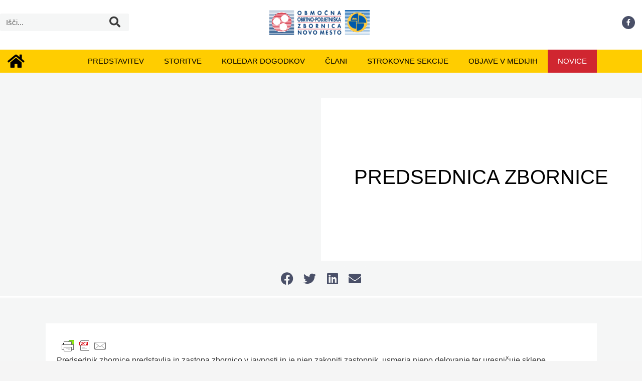

--- FILE ---
content_type: text/html; charset=UTF-8
request_url: https://ooz-novomesto.si/ozznmpredstavitev/predsednica-zbornice/
body_size: 41614
content:
<!DOCTYPE html><html dir="ltr" lang="sl-SI" prefix="og: https://ogp.me/ns#" id="html"><head><script data-no-optimize="1">var litespeed_docref=sessionStorage.getItem("litespeed_docref");litespeed_docref&&(Object.defineProperty(document,"referrer",{get:function(){return litespeed_docref}}),sessionStorage.removeItem("litespeed_docref"));</script>  <script type="litespeed/javascript" data-src="https://www.googletagmanager.com/gtag/js?id=G-VSPG7280Z6"></script> <script type="litespeed/javascript">window.dataLayer=window.dataLayer||[];function gtag(){dataLayer.push(arguments)}
gtag('js',new Date());gtag('config','G-VSPG7280Z6')</script> <meta charset="UTF-8"><meta name="viewport" content="width=device-width, initial-scale=1"><link rel="profile" href="https://gmpg.org/xfn/11"><title>PREDSEDNICA ZBORNICE - OOZNM</title><meta name="description" content="Predsednik zbornice predstavlja in zastopa zbornico v javnosti in je njen zakoniti zastopnik, usmerja njeno delovanje ter uresničuje sklepe skupščine zbornice in upravnega odbora zbornice. Po svoji funkciji je tudi predsednik skupščine in upravnega odbora zbornice. Predsednica Mojca Črtalič, mag. (od 2013-2026) Mojca Črtalič je direktorica podjetja FerroČrtalič d.o.o., mednarodno uspešnega družinskega podjetja že" /><meta name="robots" content="max-image-preview:large" /><meta name="author" content="OOZNM"/><link rel="canonical" href="https://ooz-novomesto.si/ozznmpredstavitev/predsednica-zbornice/" /><meta name="generator" content="All in One SEO (AIOSEO) 4.9.1.1" /><meta property="og:locale" content="sl_SI" /><meta property="og:site_name" content="OOZNM - Območna obrtno-podjetniška zbornica Novo mesto" /><meta property="og:type" content="article" /><meta property="og:title" content="PREDSEDNICA ZBORNICE - OOZNM" /><meta property="og:description" content="Predsednik zbornice predstavlja in zastopa zbornico v javnosti in je njen zakoniti zastopnik, usmerja njeno delovanje ter uresničuje sklepe skupščine zbornice in upravnega odbora zbornice. Po svoji funkciji je tudi predsednik skupščine in upravnega odbora zbornice. Predsednica Mojca Črtalič, mag. (od 2013-2026) Mojca Črtalič je direktorica podjetja FerroČrtalič d.o.o., mednarodno uspešnega družinskega podjetja že" /><meta property="og:url" content="https://ooz-novomesto.si/ozznmpredstavitev/predsednica-zbornice/" /><meta property="og:image" content="https://ooz-novomesto.si/wp-content/uploads/2020/08/predsednica.jpg" /><meta property="og:image:secure_url" content="https://ooz-novomesto.si/wp-content/uploads/2020/08/predsednica.jpg" /><meta property="og:image:width" content="750" /><meta property="og:image:height" content="531" /><meta property="article:published_time" content="2020-08-27T10:07:09+00:00" /><meta property="article:modified_time" content="2025-03-27T13:36:00+00:00" /><meta property="article:publisher" content="https://www.facebook.com/ooz.novomesto/" /><meta name="twitter:card" content="summary" /><meta name="twitter:title" content="PREDSEDNICA ZBORNICE - OOZNM" /><meta name="twitter:description" content="Predsednik zbornice predstavlja in zastopa zbornico v javnosti in je njen zakoniti zastopnik, usmerja njeno delovanje ter uresničuje sklepe skupščine zbornice in upravnega odbora zbornice. Po svoji funkciji je tudi predsednik skupščine in upravnega odbora zbornice. Predsednica Mojca Črtalič, mag. (od 2013-2026) Mojca Črtalič je direktorica podjetja FerroČrtalič d.o.o., mednarodno uspešnega družinskega podjetja že" /><meta name="twitter:image" content="https://ooz-novomesto.si/wp-content/uploads/2020/08/predsednica.jpg" /> <script type="application/ld+json" class="aioseo-schema">{"@context":"https:\/\/schema.org","@graph":[{"@type":"BreadcrumbList","@id":"https:\/\/ooz-novomesto.si\/ozznmpredstavitev\/predsednica-zbornice\/#breadcrumblist","itemListElement":[{"@type":"ListItem","@id":"https:\/\/ooz-novomesto.si#listItem","position":1,"name":"Domov","item":"https:\/\/ooz-novomesto.si","nextItem":{"@type":"ListItem","@id":"https:\/\/ooz-novomesto.si\/ozznmpredstavitev\/predsednica-zbornice\/#listItem","name":"PREDSEDNICA ZBORNICE"}},{"@type":"ListItem","@id":"https:\/\/ooz-novomesto.si\/ozznmpredstavitev\/predsednica-zbornice\/#listItem","position":2,"name":"PREDSEDNICA ZBORNICE","previousItem":{"@type":"ListItem","@id":"https:\/\/ooz-novomesto.si#listItem","name":"Domov"}}]},{"@type":"Organization","@id":"https:\/\/ooz-novomesto.si\/#organization","name":"Obmo\u010dna obrtno-podjetni\u0161ka zbornica Novo mesto","description":"Obmo\u010dna obrtno-podjetni\u0161ka zbornica Novo mesto","url":"https:\/\/ooz-novomesto.si\/","telephone":"+38641350001","logo":{"@type":"ImageObject","url":"https:\/\/ooz-novomesto.si\/wp-content\/uploads\/2020\/05\/Logotip-OOZ-NM_vodoravna-postavitev.png","@id":"https:\/\/ooz-novomesto.si\/ozznmpredstavitev\/predsednica-zbornice\/#organizationLogo","width":1639,"height":402},"image":{"@id":"https:\/\/ooz-novomesto.si\/ozznmpredstavitev\/predsednica-zbornice\/#organizationLogo"},"sameAs":["https:\/\/www.facebook.com\/ooz.novomesto\/"]},{"@type":"Person","@id":"https:\/\/ooz-novomesto.si\/author\/adm_ooznm\/#author","url":"https:\/\/ooz-novomesto.si\/author\/adm_ooznm\/","name":"OOZNM","image":{"@type":"ImageObject","@id":"https:\/\/ooz-novomesto.si\/ozznmpredstavitev\/predsednica-zbornice\/#authorImage","url":"https:\/\/ooz-novomesto.si\/wp-content\/litespeed\/avatar\/ca4924347f3c62b0dd40b94db7313a17.jpg?ver=1768925612","width":96,"height":96,"caption":"OOZNM"}},{"@type":"WebPage","@id":"https:\/\/ooz-novomesto.si\/ozznmpredstavitev\/predsednica-zbornice\/#webpage","url":"https:\/\/ooz-novomesto.si\/ozznmpredstavitev\/predsednica-zbornice\/","name":"PREDSEDNICA ZBORNICE - OOZNM","description":"Predsednik zbornice predstavlja in zastopa zbornico v javnosti in je njen zakoniti zastopnik, usmerja njeno delovanje ter uresni\u010duje sklepe skup\u0161\u010dine zbornice in upravnega odbora zbornice. Po svoji funkciji je tudi predsednik skup\u0161\u010dine in upravnega odbora zbornice. Predsednica Mojca \u010crtali\u010d, mag. (od 2013-2026) Mojca \u010crtali\u010d je direktorica podjetja Ferro\u010crtali\u010d d.o.o., mednarodno uspe\u0161nega dru\u017einskega podjetja \u017ee","inLanguage":"sl-SI","isPartOf":{"@id":"https:\/\/ooz-novomesto.si\/#website"},"breadcrumb":{"@id":"https:\/\/ooz-novomesto.si\/ozznmpredstavitev\/predsednica-zbornice\/#breadcrumblist"},"author":{"@id":"https:\/\/ooz-novomesto.si\/author\/adm_ooznm\/#author"},"creator":{"@id":"https:\/\/ooz-novomesto.si\/author\/adm_ooznm\/#author"},"image":{"@type":"ImageObject","url":"https:\/\/ooz-novomesto.si\/wp-content\/uploads\/2020\/08\/predsednica.jpg","@id":"https:\/\/ooz-novomesto.si\/ozznmpredstavitev\/predsednica-zbornice\/#mainImage","width":750,"height":531},"primaryImageOfPage":{"@id":"https:\/\/ooz-novomesto.si\/ozznmpredstavitev\/predsednica-zbornice\/#mainImage"},"datePublished":"2020-08-27T12:07:09+02:00","dateModified":"2025-03-27T14:36:00+01:00"},{"@type":"WebSite","@id":"https:\/\/ooz-novomesto.si\/#website","url":"https:\/\/ooz-novomesto.si\/","name":"OOZNM","description":"Obmo\u010dna obrtno-podjetni\u0161ka zbornica Novo mesto","inLanguage":"sl-SI","publisher":{"@id":"https:\/\/ooz-novomesto.si\/#organization"}}]}</script> <link rel='dns-prefetch' href='//fonts.googleapis.com' /><link rel="alternate" type="application/rss+xml" title="OOZNM &raquo; Vir" href="https://ooz-novomesto.si/feed/" /><link rel="alternate" type="application/rss+xml" title="OOZNM &raquo; Vir komentarjev" href="https://ooz-novomesto.si/comments/feed/" /><link rel="alternate" type="application/rss+xml" title="OOZNM &raquo; PREDSEDNICA ZBORNICE Vir komentarjev" href="https://ooz-novomesto.si/ozznmpredstavitev/predsednica-zbornice/feed/" /><link rel="alternate" title="oEmbed (JSON)" type="application/json+oembed" href="https://ooz-novomesto.si/wp-json/oembed/1.0/embed?url=https%3A%2F%2Fooz-novomesto.si%2Fozznmpredstavitev%2Fpredsednica-zbornice%2F" /><link rel="alternate" title="oEmbed (XML)" type="text/xml+oembed" href="https://ooz-novomesto.si/wp-json/oembed/1.0/embed?url=https%3A%2F%2Fooz-novomesto.si%2Fozznmpredstavitev%2Fpredsednica-zbornice%2F&#038;format=xml" />
 <script src="//www.googletagmanager.com/gtag/js?id=G-VSPG7280Z6"  data-cfasync="false" data-wpfc-render="false" async></script> <script data-cfasync="false" data-wpfc-render="false">var mi_version = '9.10.1';
				var mi_track_user = true;
				var mi_no_track_reason = '';
								var MonsterInsightsDefaultLocations = {"page_location":"https:\/\/ooz-novomesto.si\/ozznmpredstavitev\/predsednica-zbornice\/"};
								if ( typeof MonsterInsightsPrivacyGuardFilter === 'function' ) {
					var MonsterInsightsLocations = (typeof MonsterInsightsExcludeQuery === 'object') ? MonsterInsightsPrivacyGuardFilter( MonsterInsightsExcludeQuery ) : MonsterInsightsPrivacyGuardFilter( MonsterInsightsDefaultLocations );
				} else {
					var MonsterInsightsLocations = (typeof MonsterInsightsExcludeQuery === 'object') ? MonsterInsightsExcludeQuery : MonsterInsightsDefaultLocations;
				}

								var disableStrs = [
										'ga-disable-G-VSPG7280Z6',
									];

				/* Function to detect opted out users */
				function __gtagTrackerIsOptedOut() {
					for (var index = 0; index < disableStrs.length; index++) {
						if (document.cookie.indexOf(disableStrs[index] + '=true') > -1) {
							return true;
						}
					}

					return false;
				}

				/* Disable tracking if the opt-out cookie exists. */
				if (__gtagTrackerIsOptedOut()) {
					for (var index = 0; index < disableStrs.length; index++) {
						window[disableStrs[index]] = true;
					}
				}

				/* Opt-out function */
				function __gtagTrackerOptout() {
					for (var index = 0; index < disableStrs.length; index++) {
						document.cookie = disableStrs[index] + '=true; expires=Thu, 31 Dec 2099 23:59:59 UTC; path=/';
						window[disableStrs[index]] = true;
					}
				}

				if ('undefined' === typeof gaOptout) {
					function gaOptout() {
						__gtagTrackerOptout();
					}
				}
								window.dataLayer = window.dataLayer || [];

				window.MonsterInsightsDualTracker = {
					helpers: {},
					trackers: {},
				};
				if (mi_track_user) {
					function __gtagDataLayer() {
						dataLayer.push(arguments);
					}

					function __gtagTracker(type, name, parameters) {
						if (!parameters) {
							parameters = {};
						}

						if (parameters.send_to) {
							__gtagDataLayer.apply(null, arguments);
							return;
						}

						if (type === 'event') {
														parameters.send_to = monsterinsights_frontend.v4_id;
							var hookName = name;
							if (typeof parameters['event_category'] !== 'undefined') {
								hookName = parameters['event_category'] + ':' + name;
							}

							if (typeof MonsterInsightsDualTracker.trackers[hookName] !== 'undefined') {
								MonsterInsightsDualTracker.trackers[hookName](parameters);
							} else {
								__gtagDataLayer('event', name, parameters);
							}
							
						} else {
							__gtagDataLayer.apply(null, arguments);
						}
					}

					__gtagTracker('js', new Date());
					__gtagTracker('set', {
						'developer_id.dZGIzZG': true,
											});
					if ( MonsterInsightsLocations.page_location ) {
						__gtagTracker('set', MonsterInsightsLocations);
					}
										__gtagTracker('config', 'G-VSPG7280Z6', {"forceSSL":"true","link_attribution":"true"} );
										window.gtag = __gtagTracker;										(function () {
						/* https://developers.google.com/analytics/devguides/collection/analyticsjs/ */
						/* ga and __gaTracker compatibility shim. */
						var noopfn = function () {
							return null;
						};
						var newtracker = function () {
							return new Tracker();
						};
						var Tracker = function () {
							return null;
						};
						var p = Tracker.prototype;
						p.get = noopfn;
						p.set = noopfn;
						p.send = function () {
							var args = Array.prototype.slice.call(arguments);
							args.unshift('send');
							__gaTracker.apply(null, args);
						};
						var __gaTracker = function () {
							var len = arguments.length;
							if (len === 0) {
								return;
							}
							var f = arguments[len - 1];
							if (typeof f !== 'object' || f === null || typeof f.hitCallback !== 'function') {
								if ('send' === arguments[0]) {
									var hitConverted, hitObject = false, action;
									if ('event' === arguments[1]) {
										if ('undefined' !== typeof arguments[3]) {
											hitObject = {
												'eventAction': arguments[3],
												'eventCategory': arguments[2],
												'eventLabel': arguments[4],
												'value': arguments[5] ? arguments[5] : 1,
											}
										}
									}
									if ('pageview' === arguments[1]) {
										if ('undefined' !== typeof arguments[2]) {
											hitObject = {
												'eventAction': 'page_view',
												'page_path': arguments[2],
											}
										}
									}
									if (typeof arguments[2] === 'object') {
										hitObject = arguments[2];
									}
									if (typeof arguments[5] === 'object') {
										Object.assign(hitObject, arguments[5]);
									}
									if ('undefined' !== typeof arguments[1].hitType) {
										hitObject = arguments[1];
										if ('pageview' === hitObject.hitType) {
											hitObject.eventAction = 'page_view';
										}
									}
									if (hitObject) {
										action = 'timing' === arguments[1].hitType ? 'timing_complete' : hitObject.eventAction;
										hitConverted = mapArgs(hitObject);
										__gtagTracker('event', action, hitConverted);
									}
								}
								return;
							}

							function mapArgs(args) {
								var arg, hit = {};
								var gaMap = {
									'eventCategory': 'event_category',
									'eventAction': 'event_action',
									'eventLabel': 'event_label',
									'eventValue': 'event_value',
									'nonInteraction': 'non_interaction',
									'timingCategory': 'event_category',
									'timingVar': 'name',
									'timingValue': 'value',
									'timingLabel': 'event_label',
									'page': 'page_path',
									'location': 'page_location',
									'title': 'page_title',
									'referrer' : 'page_referrer',
								};
								for (arg in args) {
																		if (!(!args.hasOwnProperty(arg) || !gaMap.hasOwnProperty(arg))) {
										hit[gaMap[arg]] = args[arg];
									} else {
										hit[arg] = args[arg];
									}
								}
								return hit;
							}

							try {
								f.hitCallback();
							} catch (ex) {
							}
						};
						__gaTracker.create = newtracker;
						__gaTracker.getByName = newtracker;
						__gaTracker.getAll = function () {
							return [];
						};
						__gaTracker.remove = noopfn;
						__gaTracker.loaded = true;
						window['__gaTracker'] = __gaTracker;
					})();
									} else {
										console.log("");
					(function () {
						function __gtagTracker() {
							return null;
						}

						window['__gtagTracker'] = __gtagTracker;
						window['gtag'] = __gtagTracker;
					})();
									}</script> <style id='wp-img-auto-sizes-contain-inline-css'>img:is([sizes=auto i],[sizes^="auto," i]){contain-intrinsic-size:3000px 1500px}
/*# sourceURL=wp-img-auto-sizes-contain-inline-css */</style><style id="litespeed-ccss">input:-webkit-autofill{-webkit-box-shadow:0 0 0 30px #fff inset}a,body,div,form,h2,html,li,p,span,strong,ul{border:0;font-size:100%;font-style:inherit;font-weight:inherit;margin:0;outline:0;padding:0;vertical-align:baseline}html{-webkit-text-size-adjust:100%;-ms-text-size-adjust:100%}body{margin:0}main,nav,section{display:block}a{background-color:transparent}a,a:visited{text-decoration:none}strong{font-weight:700}img{border:0}svg:not(:root){overflow:hidden}button,input{color:inherit;font:inherit;margin:0}button{overflow:visible}button{text-transform:none}button{-webkit-appearance:button}button::-moz-focus-inner,input::-moz-focus-inner{border:0;padding:0}input{line-height:normal}input[type=search]{-webkit-appearance:textfield;box-sizing:content-box}input[type=search]::-webkit-search-cancel-button,input[type=search]::-webkit-search-decoration{-webkit-appearance:none}@media (min-width:544px){.ast-container{max-width:100%}}@media (min-width:768px){.ast-container{max-width:100%}}@media (min-width:992px){.ast-container{max-width:100%}}@media (min-width:1200px){.ast-container{max-width:100%}}.ast-container{margin-left:auto;margin-right:auto;padding-left:20px;padding-right:20px}.ast-container:after{content:"";display:table;clear:both}h2{clear:both}h2{color:#808285;font-size:1.7em;line-height:1.3}html{box-sizing:border-box}*,:after,:before{box-sizing:inherit}body{color:#808285;background:#fff;font-style:normal}ul{margin:0 0 1.5em 3em}ul{list-style:disc}li>ul{margin-bottom:0;margin-left:1.5em}strong{font-weight:700}i{font-style:italic}img{height:auto;max-width:100%}button,input{color:#808285;font-weight:400;font-size:100%;margin:0;vertical-align:baseline}button,input{line-height:normal}button{border:1px solid;border-color:var(--ast-border-color);border-radius:2px;background:#e6e6e6;padding:.6em 1em .4em;color:#fff}input[type=search]{color:#666;border:1px solid var(--ast-border-color);border-radius:2px;-webkit-appearance:none}a{color:#4169e1}.screen-reader-text{border:0;clip:rect(1px,1px,1px,1px);height:1px;margin:-1px;overflow:hidden;padding:0;position:absolute;width:1px;word-wrap:normal!important}#primary:after,#primary:before,.ast-container:after,.ast-container:before,.site-content:after,.site-content:before,.site-main:after,.site-main:before{content:"";display:table}#primary:after,.ast-container:after,.site-content:after,.site-main:after{clear:both}body{-webkit-font-smoothing:antialiased;-moz-osx-font-smoothing:grayscale}body:not(.logged-in){position:relative}#page{position:relative}a{text-decoration:none}img{vertical-align:middle}p{margin-bottom:1.75em}.site .skip-link{background-color:#f1f1f1;box-shadow:0 0 1px 1px rgba(0,0,0,.2);color:#21759b;display:block;font-family:Montserrat,"Helvetica Neue",sans-serif;font-size:14px;font-weight:700;left:-9999em;outline:0;padding:15px 23px 14px;text-decoration:none;text-transform:none;top:-9999em}input{line-height:1}body,button{line-height:1.85714285714286}body{background-color:#fff}#page{display:block}#primary{display:block;position:relative;float:left;width:100%}#primary{margin:4em 0}.ast-page-builder-template .hentry{margin:0}.ast-page-builder-template .site-content>.ast-container{max-width:100%;padding:0}.ast-page-builder-template .site-content #primary{padding:0;margin:0}.hentry{margin:0 0 1.5em}body{overflow-x:hidden}input[type=search]{color:#666;padding:.75em;height:auto;border-width:1px;border-style:solid;border-color:var(--ast-border-color);border-radius:2px;background:var(--ast-comment-inputs-background);box-shadow:none;box-sizing:border-box}:root{--ast-container-default-xlg-padding:6.67em;--ast-container-default-lg-padding:5.67em;--ast-container-default-slg-padding:4.34em;--ast-container-default-md-padding:3.34em;--ast-container-default-sm-padding:6.67em;--ast-container-default-xs-padding:2.4em;--ast-container-default-xxs-padding:1.4em;--ast-code-block-background:#eee;--ast-comment-inputs-background:#fafafa}html{font-size:100%}a{color:#053b74}body,button,input{font-family:'Barlow',sans-serif;font-weight:400;font-size:16px;font-size:1rem;line-height:1.4em}h2{font-size:25px;font-size:1.5625rem;line-height:1.25em}body,h2{color:var(--ast-global-color-3)}.ast-page-builder-template .hentry{margin:0}.ast-page-builder-template .site-content>.ast-container{max-width:100%;padding:0}.ast-page-builder-template .site-content #primary{padding:0;margin:0}@media (max-width:921px){#primary{padding:1.5em 0;margin:0}}.elementor-widget-heading h2.elementor-heading-title{line-height:1.25em}button{border-style:solid;border-top-width:0;border-right-width:0;border-left-width:0;border-bottom-width:0;color:#fff;border-color:var(--ast-global-color-0);background-color:var(--ast-global-color-0);padding-top:10px;padding-right:40px;padding-bottom:10px;padding-left:40px;font-family:inherit;font-weight:inherit;line-height:1em}@media (min-width:544px){.ast-container{max-width:100%}}@media (max-width:921px){h2{font-size:25px}}@media (max-width:544px){h2{font-size:25px}}@media (max-width:921px){html{font-size:91.2%}}@media (max-width:544px){html{font-size:91.2%}}@media (min-width:922px){.ast-container{max-width:1240px}}:root{--ast-global-color-0:#0170b9;--ast-global-color-1:#3a3a3a;--ast-global-color-2:#3a3a3a;--ast-global-color-3:#4b4f58;--ast-global-color-4:#f5f5f5;--ast-global-color-5:#fff;--ast-global-color-6:#e5e5e5;--ast-global-color-7:#424242;--ast-global-color-8:#000}:root{--ast-border-color:#ddd}h2{color:var(--ast-global-color-2)}:root{--e-global-color-astglobalcolor0:#0170b9;--e-global-color-astglobalcolor1:#3a3a3a;--e-global-color-astglobalcolor2:#3a3a3a;--e-global-color-astglobalcolor3:#4b4f58;--e-global-color-astglobalcolor4:#f5f5f5;--e-global-color-astglobalcolor5:#fff;--e-global-color-astglobalcolor6:#e5e5e5;--e-global-color-astglobalcolor7:#424242;--e-global-color-astglobalcolor8:#000}ul{box-sizing:border-box}:root{--wp--preset--font-size--normal:16px;--wp--preset--font-size--huge:42px}.screen-reader-text{clip:rect(1px,1px,1px,1px);word-wrap:normal!important;border:0;-webkit-clip-path:inset(50%);clip-path:inset(50%);height:1px;margin:-1px;overflow:hidden;padding:0;position:absolute;width:1px}body{--wp--preset--color--black:#000;--wp--preset--color--cyan-bluish-gray:#abb8c3;--wp--preset--color--white:#fff;--wp--preset--color--pale-pink:#f78da7;--wp--preset--color--vivid-red:#cf2e2e;--wp--preset--color--luminous-vivid-orange:#ff6900;--wp--preset--color--luminous-vivid-amber:#fcb900;--wp--preset--color--light-green-cyan:#7bdcb5;--wp--preset--color--vivid-green-cyan:#00d084;--wp--preset--color--pale-cyan-blue:#8ed1fc;--wp--preset--color--vivid-cyan-blue:#0693e3;--wp--preset--color--vivid-purple:#9b51e0;--wp--preset--color--ast-global-color-0:var(--ast-global-color-0);--wp--preset--color--ast-global-color-1:var(--ast-global-color-1);--wp--preset--color--ast-global-color-2:var(--ast-global-color-2);--wp--preset--color--ast-global-color-3:var(--ast-global-color-3);--wp--preset--color--ast-global-color-4:var(--ast-global-color-4);--wp--preset--color--ast-global-color-5:var(--ast-global-color-5);--wp--preset--color--ast-global-color-6:var(--ast-global-color-6);--wp--preset--color--ast-global-color-7:var(--ast-global-color-7);--wp--preset--color--ast-global-color-8:var(--ast-global-color-8);--wp--preset--gradient--vivid-cyan-blue-to-vivid-purple:linear-gradient(135deg,rgba(6,147,227,1) 0%,#9b51e0 100%);--wp--preset--gradient--light-green-cyan-to-vivid-green-cyan:linear-gradient(135deg,#7adcb4 0%,#00d082 100%);--wp--preset--gradient--luminous-vivid-amber-to-luminous-vivid-orange:linear-gradient(135deg,rgba(252,185,0,1) 0%,rgba(255,105,0,1) 100%);--wp--preset--gradient--luminous-vivid-orange-to-vivid-red:linear-gradient(135deg,rgba(255,105,0,1) 0%,#cf2e2e 100%);--wp--preset--gradient--very-light-gray-to-cyan-bluish-gray:linear-gradient(135deg,#eee 0%,#a9b8c3 100%);--wp--preset--gradient--cool-to-warm-spectrum:linear-gradient(135deg,#4aeadc 0%,#9778d1 20%,#cf2aba 40%,#ee2c82 60%,#fb6962 80%,#fef84c 100%);--wp--preset--gradient--blush-light-purple:linear-gradient(135deg,#ffceec 0%,#9896f0 100%);--wp--preset--gradient--blush-bordeaux:linear-gradient(135deg,#fecda5 0%,#fe2d2d 50%,#6b003e 100%);--wp--preset--gradient--luminous-dusk:linear-gradient(135deg,#ffcb70 0%,#c751c0 50%,#4158d0 100%);--wp--preset--gradient--pale-ocean:linear-gradient(135deg,#fff5cb 0%,#b6e3d4 50%,#33a7b5 100%);--wp--preset--gradient--electric-grass:linear-gradient(135deg,#caf880 0%,#71ce7e 100%);--wp--preset--gradient--midnight:linear-gradient(135deg,#020381 0%,#2874fc 100%);--wp--preset--duotone--dark-grayscale:url('#wp-duotone-dark-grayscale');--wp--preset--duotone--grayscale:url('#wp-duotone-grayscale');--wp--preset--duotone--purple-yellow:url('#wp-duotone-purple-yellow');--wp--preset--duotone--blue-red:url('#wp-duotone-blue-red');--wp--preset--duotone--midnight:url('#wp-duotone-midnight');--wp--preset--duotone--magenta-yellow:url('#wp-duotone-magenta-yellow');--wp--preset--duotone--purple-green:url('#wp-duotone-purple-green');--wp--preset--duotone--blue-orange:url('#wp-duotone-blue-orange');--wp--preset--font-size--small:13px;--wp--preset--font-size--medium:20px;--wp--preset--font-size--large:36px;--wp--preset--font-size--x-large:42px;--wp--preset--spacing--20:.44rem;--wp--preset--spacing--30:.67rem;--wp--preset--spacing--40:1rem;--wp--preset--spacing--50:1.5rem;--wp--preset--spacing--60:2.25rem;--wp--preset--spacing--70:3.38rem;--wp--preset--spacing--80:5.06rem;--wp--preset--shadow--natural:6px 6px 9px rgba(0,0,0,.2);--wp--preset--shadow--deep:12px 12px 50px rgba(0,0,0,.4);--wp--preset--shadow--sharp:6px 6px 0px rgba(0,0,0,.2);--wp--preset--shadow--outlined:6px 6px 0px -3px rgba(255,255,255,1),6px 6px rgba(0,0,0,1);--wp--preset--shadow--crisp:6px 6px 0px rgba(0,0,0,1)}body{margin:0;--wp--style--global--content-size:var(--wp--custom--ast-content-width-size);--wp--style--global--wide-size:var(--wp--custom--ast-wide-width-size)}body{--wp--style--block-gap:24px}body{padding-top:0;padding-right:0;padding-bottom:0;padding-left:0}:root{--map-dialog-top:0px}.ae-post-overlay{display:none;background-color:rgba(0,0,0,.5);height:100%;left:0;position:absolute;top:0;width:100%;z-index:999}.ae-post-overlay{text-align:center}:focus{outline:0}[class*=" eicon-"]{display:inline-block;font-family:eicons;font-size:inherit;font-weight:400;font-style:normal;font-variant:normal;line-height:1;text-rendering:auto;-webkit-font-smoothing:antialiased;-moz-osx-font-smoothing:grayscale}.eicon-menu-bar:before{content:'\e816'}.eicon-close:before{content:'\e87f'}.elementor-screen-only,.screen-reader-text{position:absolute;top:-10000em;width:1px;height:1px;margin:-1px;padding:0;overflow:hidden;clip:rect(0,0,0,0);border:0}.elementor *,.elementor :after,.elementor :before{box-sizing:border-box}.elementor a{box-shadow:none;text-decoration:none}.elementor img{height:auto;max-width:100%;border:none;border-radius:0;box-shadow:none}.elementor-element{--flex-direction:initial;--flex-wrap:initial;--justify-content:initial;--align-items:initial;--align-content:initial;--gap:initial;--flex-basis:initial;--flex-grow:initial;--flex-shrink:initial;--order:initial;--align-self:initial;flex-basis:var(--flex-basis);flex-grow:var(--flex-grow);flex-shrink:var(--flex-shrink);order:var(--order);align-self:var(--align-self)}:root{--page-title-display:block}.elementor-page-title{display:var(--page-title-display)}.elementor-section{position:relative}.elementor-section .elementor-container{display:flex;margin-right:auto;margin-left:auto;position:relative}@media (max-width:1024px){.elementor-section .elementor-container{flex-wrap:wrap}}.elementor-section.elementor-section-boxed>.elementor-container{max-width:1140px}.elementor-widget-wrap{position:relative;width:100%;flex-wrap:wrap;align-content:flex-start}.elementor:not(.elementor-bc-flex-widget) .elementor-widget-wrap{display:flex}.elementor-widget-wrap>.elementor-element{width:100%}.elementor-widget{position:relative}.elementor-column{position:relative;min-height:1px;display:flex}.elementor-column-gap-default>.elementor-column>.elementor-element-populated{padding:10px}.elementor-inner-section .elementor-column-gap-no .elementor-element-populated{padding:0}@media (min-width:768px){.elementor-column.elementor-col-33{width:33.333%}.elementor-column.elementor-col-50{width:50%}.elementor-column.elementor-col-100{width:100%}}@media (max-width:767px){.elementor-column{width:100%}}.elementor-grid{display:grid;grid-column-gap:var(--grid-column-gap);grid-row-gap:var(--grid-row-gap)}.elementor-grid .elementor-grid-item{min-width:0}.elementor-grid-0 .elementor-grid{display:inline-block;width:100%;word-spacing:var(--grid-column-gap);margin-bottom:calc(-1*var(--grid-row-gap))}.elementor-grid-0 .elementor-grid .elementor-grid-item{display:inline-block;margin-bottom:var(--grid-row-gap);word-break:break-word}.elementor-icon{display:inline-block;line-height:1;color:#69727d;font-size:50px;text-align:center}.elementor-icon i{width:1em;height:1em;position:relative;display:block}.elementor-icon i:before{position:absolute;left:50%;transform:translateX(-50%)}.elementor-shape-circle .elementor-icon{border-radius:50%}.elementor-element{--swiper-theme-color:#000;--swiper-navigation-size:44px;--swiper-pagination-bullet-size:6px;--swiper-pagination-bullet-horizontal-gap:6px}@media (max-width:767px){.elementor .elementor-hidden-phone{display:none}}:root{--swiper-theme-color:#007aff}:root{--swiper-navigation-size:44px}.elementor-kit-21{--e-global-color-primary:#6ec1e4;--e-global-color-secondary:#54595f;--e-global-color-text:#7a7a7a;--e-global-color-accent:#61ce70;--e-global-color-1fa61273:#4054b2;--e-global-color-672c6da7:#23a455;--e-global-color-7752ead0:#000;--e-global-color-41c6379e:#fff;--e-global-color-4dab70fa:#fede4e;--e-global-color-53168545:#053b74;--e-global-color-483173ca:#000;--e-global-color-41cb9458:#f5f6f6;--e-global-color-d0c595f:#d02630;--e-global-color-7ec97ff5:#ffde17;--e-global-color-237a309e:#000;--e-global-color-401a69d4:#4a5068;--e-global-color-1d47fa8e:#f7f7f7;--e-global-color-619186b5:#ffcd00;--e-global-color-5fe5012a:#1e1e1e;--e-global-color-741bac4a:#e4e4e4;--e-global-color-19b70cb:#f5f6f6;--e-global-typography-primary-font-family:"Barlow";--e-global-typography-primary-font-weight:600;--e-global-typography-secondary-font-family:"Barlow";--e-global-typography-secondary-font-weight:400;--e-global-typography-text-font-family:"Barlow";--e-global-typography-text-font-weight:400;--e-global-typography-accent-font-family:"Barlow";--e-global-typography-accent-font-weight:500;color:#000;font-family:"Barlow",Sans-serif;font-size:15px;line-height:1.4em}.elementor-kit-21 p{margin-bottom:6px}.elementor-kit-21 a{font-family:"Barlow",Sans-serif}.elementor-kit-21 h2{font-family:"Barlow",Sans-serif}.elementor-kit-21 button{color:#000;background-color:#fede4e}.elementor-section.elementor-section-boxed>.elementor-container{max-width:1540px}.elementor-element{--widgets-spacing:10px}@media (max-width:1024px){.elementor-section.elementor-section-boxed>.elementor-container{max-width:1024px}}@media (max-width:767px){.elementor-kit-21 button{padding:0}.elementor-section.elementor-section-boxed>.elementor-container{max-width:767px}}.elementor-location-header:before{content:"";display:table;clear:both}.fa,.fab,.fas{-moz-osx-font-smoothing:grayscale;-webkit-font-smoothing:antialiased;display:inline-block;font-style:normal;font-variant:normal;text-rendering:auto;line-height:1}.fa-envelope:before{content:"\f0e0"}.fa-facebook:before{content:"\f09a"}.fa-facebook-f:before{content:"\f39e"}.fa-home:before{content:"\f015"}.fa-linkedin:before{content:"\f08c"}.fa-search:before{content:"\f002"}.fa-sync:before{content:"\f021"}.fa-twitter:before{content:"\f099"}.fab{font-family:"Font Awesome 5 Brands"}.fab{font-weight:400}.fa,.fas{font-family:"Font Awesome 5 Free"}.fa,.fas{font-weight:900}body,html{box-sizing:border-box}.elementor-widget-heading .elementor-heading-title{color:var(--e-global-color-primary);font-family:var(--e-global-typography-primary-font-family),Sans-serif;font-weight:var(--e-global-typography-primary-font-weight)}.elementor-widget-divider{--divider-color:var(--e-global-color-secondary)}.elementor-widget-icon.elementor-view-default .elementor-icon{color:var(--e-global-color-primary);border-color:var(--e-global-color-primary)}.elementor-widget-theme-post-title .elementor-heading-title{color:var(--e-global-color-primary);font-family:var(--e-global-typography-primary-font-family),Sans-serif;font-weight:var(--e-global-typography-primary-font-weight)}.elementor-widget-theme-post-content{color:var(--e-global-color-text);font-family:var(--e-global-typography-text-font-family),Sans-serif;font-weight:var(--e-global-typography-text-font-weight)}.elementor-widget-nav-menu .elementor-nav-menu .elementor-item{font-family:var(--e-global-typography-primary-font-family),Sans-serif;font-weight:var(--e-global-typography-primary-font-weight)}.elementor-widget-nav-menu .elementor-nav-menu--main .elementor-item{color:var(--e-global-color-text);fill:var(--e-global-color-text)}.elementor-widget-nav-menu .elementor-nav-menu--main:not(.e--pointer-framed) .elementor-item:before,.elementor-widget-nav-menu .elementor-nav-menu--main:not(.e--pointer-framed) .elementor-item:after{background-color:var(--e-global-color-accent)}.elementor-widget-nav-menu{--e-nav-menu-divider-color:var(--e-global-color-text)}.elementor-widget-nav-menu .elementor-nav-menu--dropdown .elementor-item,.elementor-widget-nav-menu .elementor-nav-menu--dropdown .elementor-sub-item{font-family:var(--e-global-typography-accent-font-family),Sans-serif;font-weight:var(--e-global-typography-accent-font-weight)}.elementor-widget-search-form input[type=search].elementor-search-form__input{font-family:var(--e-global-typography-text-font-family),Sans-serif;font-weight:var(--e-global-typography-text-font-weight)}.elementor-widget-search-form .elementor-search-form__input{color:var(--e-global-color-text);fill:var(--e-global-color-text)}.elementor-widget-search-form .elementor-search-form__submit{font-family:var(--e-global-typography-text-font-family),Sans-serif;font-weight:var(--e-global-typography-text-font-weight);background-color:var(--e-global-color-secondary)}.elementor-20 .elementor-element.elementor-element-76af058>.elementor-container>.elementor-column>.elementor-widget-wrap{align-content:center;align-items:center}.elementor-20 .elementor-element.elementor-element-76af058:not(.elementor-motion-effects-element-type-background){background-color:#fff}.elementor-20 .elementor-element.elementor-element-76af058{margin-top:0;margin-bottom:0;padding:10px 0 20px}.elementor-20 .elementor-element.elementor-element-944937e>.elementor-element-populated{margin:0;--e-column-margin-right:0px;--e-column-margin-left:0px;padding:0}.elementor-20 .elementor-element.elementor-element-8aa5ed2 .elementor-search-form__container{min-height:35px}.elementor-20 .elementor-element.elementor-element-8aa5ed2 .elementor-search-form__submit{min-width:calc(1.6*35px);--e-search-form-submit-text-color:#3a3a3a;background-color:#f5f6f6;--e-search-form-submit-icon-size:22px}.elementor-20 .elementor-element.elementor-element-8aa5ed2 .elementor-search-form__input{padding-left:calc(35px/3);padding-right:calc(35px/3)}.elementor-20 .elementor-element.elementor-element-8aa5ed2 .elementor-search-form__input{color:#000;fill:#000}.elementor-20 .elementor-element.elementor-element-8aa5ed2:not(.elementor-search-form--skin-full_screen) .elementor-search-form__container{background-color:#f5f6f6;border-width:0;border-radius:3px}.elementor-20 .elementor-element.elementor-element-8aa5ed2>.elementor-widget-container{margin:0;padding:0 170px 0 0}.elementor-20 .elementor-element.elementor-element-a9a42af img{width:100%;max-width:100%}.elementor-20 .elementor-element.elementor-element-665c6f6{--grid-template-columns:repeat(0,auto);--icon-size:13px;--grid-column-gap:20px;--grid-row-gap:0px}.elementor-20 .elementor-element.elementor-element-665c6f6 .elementor-widget-container{text-align:right}.elementor-20 .elementor-element.elementor-element-665c6f6 .elementor-social-icon{background-color:#4a5068}.elementor-20 .elementor-element.elementor-element-ea8d97e>.elementor-container>.elementor-column>.elementor-widget-wrap{align-content:center;align-items:center}.elementor-20 .elementor-element.elementor-element-ea8d97e:not(.elementor-motion-effects-element-type-background){background-color:#ffcd00}.elementor-20 .elementor-element.elementor-element-ea8d97e{margin-top:0;margin-bottom:0;padding:0;z-index:2}.elementor-20 .elementor-element.elementor-element-2d489e2:not(.elementor-motion-effects-element-type-background)>.elementor-widget-wrap{background-color:#ffcd00}.elementor-20 .elementor-element.elementor-element-2d489e2>.elementor-element-populated{margin:0;--e-column-margin-right:0px;--e-column-margin-left:0px;padding:0}.elementor-20 .elementor-element.elementor-element-511a6e9 .elementor-icon-wrapper{text-align:center}.elementor-20 .elementor-element.elementor-element-511a6e9.elementor-view-default .elementor-icon{color:#000;border-color:#000}.elementor-20 .elementor-element.elementor-element-511a6e9 .elementor-icon{font-size:30px}.elementor-20 .elementor-element.elementor-element-511a6e9>.elementor-widget-container{padding:5px 0 0}.elementor-20 .elementor-element.elementor-element-0d47306:not(.elementor-motion-effects-element-type-background)>.elementor-widget-wrap{background-color:#ffcd00}.elementor-20 .elementor-element.elementor-element-0d47306>.elementor-element-populated{margin:0;--e-column-margin-right:0px;--e-column-margin-left:0px;padding:0}.elementor-20 .elementor-element.elementor-element-75a2e91 .elementor-menu-toggle{margin-left:auto;background-color:#ffcd00;border-width:0;border-radius:0}.elementor-20 .elementor-element.elementor-element-75a2e91 .elementor-nav-menu .elementor-item{font-family:"Barlow",Sans-serif;font-size:15px;font-weight:500}.elementor-20 .elementor-element.elementor-element-75a2e91 .elementor-nav-menu--main .elementor-item{color:#000;fill:#000}.elementor-20 .elementor-element.elementor-element-75a2e91 .elementor-nav-menu--dropdown a,.elementor-20 .elementor-element.elementor-element-75a2e91 .elementor-menu-toggle{color:#f5f6f6}.elementor-20 .elementor-element.elementor-element-75a2e91 .elementor-nav-menu--dropdown{background-color:#4a5068;border-style:dotted;border-width:0 0 1px;border-color:#f5f6f6}.elementor-20 .elementor-element.elementor-element-75a2e91 .elementor-nav-menu--dropdown a.elementor-item-active{color:#ffcd00}.elementor-20 .elementor-element.elementor-element-75a2e91 .elementor-nav-menu--dropdown a.elementor-item-active{background-color:#4a5068}.elementor-20 .elementor-element.elementor-element-75a2e91 .elementor-nav-menu--dropdown a.elementor-item-active{color:#ffcd00;background-color:#4a5068}.elementor-20 .elementor-element.elementor-element-75a2e91 .elementor-nav-menu--dropdown .elementor-item,.elementor-20 .elementor-element.elementor-element-75a2e91 .elementor-nav-menu--dropdown .elementor-sub-item{font-family:"Barlow",Sans-serif;font-size:13px;font-weight:400;text-transform:uppercase}.elementor-20 .elementor-element.elementor-element-75a2e91 .elementor-nav-menu--dropdown a{padding-left:30px;padding-right:30px;padding-top:10px;padding-bottom:10px}.elementor-20 .elementor-element.elementor-element-75a2e91 .elementor-nav-menu--dropdown li:not(:last-child){border-style:dotted;border-color:#f5f6f6;border-bottom-width:1px}.elementor-20 .elementor-element.elementor-element-75a2e91 .elementor-nav-menu--main>.elementor-nav-menu>li>.elementor-nav-menu--dropdown,.elementor-20 .elementor-element.elementor-element-75a2e91 .elementor-nav-menu__container.elementor-nav-menu--dropdown{margin-top:5px!important}.elementor-20 .elementor-element.elementor-element-75a2e91 div.elementor-menu-toggle{color:#000}.elementor-20 .elementor-element.elementor-element-75a2e91{--nav-menu-icon-size:36px}@media (min-width:768px){.elementor-20 .elementor-element.elementor-element-0c7179b{width:32.857%}.elementor-20 .elementor-element.elementor-element-0c37788{width:33.476%}.elementor-20 .elementor-element.elementor-element-2d489e2{width:5%}.elementor-20 .elementor-element.elementor-element-0d47306{width:95%}}@media (max-width:1024px){.elementor-20 .elementor-element.elementor-element-76af058{margin-top:0;margin-bottom:0}.elementor-20 .elementor-element.elementor-element-8aa5ed2>.elementor-widget-container{padding:0}.elementor-20 .elementor-element.elementor-element-75a2e91 .elementor-nav-menu--main .elementor-item{padding-left:0;padding-right:0;padding-top:0;padding-bottom:0}.elementor-20 .elementor-element.elementor-element-75a2e91{--e-nav-menu-horizontal-menu-item-margin:calc(1px/2)}.elementor-20 .elementor-element.elementor-element-75a2e91 .elementor-nav-menu--dropdown a{padding-left:25px;padding-right:25px;padding-top:20px;padding-bottom:20px}.elementor-20 .elementor-element.elementor-element-75a2e91 .elementor-nav-menu--main>.elementor-nav-menu>li>.elementor-nav-menu--dropdown,.elementor-20 .elementor-element.elementor-element-75a2e91 .elementor-nav-menu__container.elementor-nav-menu--dropdown{margin-top:4px!important}}@media (max-width:767px){.elementor-20 .elementor-element.elementor-element-76af058{padding:10px 0 0}.elementor-20 .elementor-element.elementor-element-8aa5ed2>.elementor-widget-container{padding:0 70px}.elementor-20 .elementor-element.elementor-element-0c7179b>.elementor-element-populated{margin:0;--e-column-margin-right:0px;--e-column-margin-left:0px;padding:5px 0 0}.elementor-20 .elementor-element.elementor-element-a9a42af img{width:55%;max-width:55%}.elementor-20 .elementor-element.elementor-element-0c37788>.elementor-element-populated{padding:10px 0 0}.elementor-20 .elementor-element.elementor-element-665c6f6 .elementor-widget-container{text-align:center}.elementor-20 .elementor-element.elementor-element-665c6f6{--icon-size:10px;--grid-column-gap:10px}.elementor-20 .elementor-element.elementor-element-ea8d97e{margin-top:0;margin-bottom:0}.elementor-20 .elementor-element.elementor-element-2d489e2{width:20%}.elementor-20 .elementor-element.elementor-element-0d47306{width:80%}.elementor-20 .elementor-element.elementor-element-75a2e91 .elementor-nav-menu--dropdown a{padding-left:20px;padding-right:20px;padding-top:25px;padding-bottom:25px}.elementor-20 .elementor-element.elementor-element-75a2e91 .elementor-nav-menu--main>.elementor-nav-menu>li>.elementor-nav-menu--dropdown,.elementor-20 .elementor-element.elementor-element-75a2e91 .elementor-nav-menu__container.elementor-nav-menu--dropdown{margin-top:1px!important}}.my-nav .elementor-nav-menu li:last-of-type .elementor-item{color:#fff!important;text-align:center;background-color:#d02630;border-radius:0}.elementor-3940 .elementor-element.elementor-element-ffdcea9:not(.elementor-motion-effects-element-type-background){background-color:#f5f6f6}.elementor-3940 .elementor-element.elementor-element-ffdcea9{margin-top:0;margin-bottom:0;padding:50px 0 0}.elementor-3940 .elementor-element.elementor-element-437f1955:not(.elementor-motion-effects-element-type-background)>.elementor-widget-wrap{background-color:#fff}.elementor-3940 .elementor-element.elementor-element-437f1955>.elementor-element-populated{margin:0;--e-column-margin-right:0px;--e-column-margin-left:0px;padding:0}.elementor-3940 .elementor-element.elementor-element-3d5cf815:not(.elementor-motion-effects-element-type-background){background-color:#f5f6f6}.elementor-3940 .elementor-element.elementor-element-3d5cf815{margin-top:0;margin-bottom:0;padding:0}.elementor-3940 .elementor-element.elementor-element-15f6e9e9{background-size:contain;background-position:center right;background-repeat:no-repeat}.elementor-3940 .elementor-element.elementor-element-3ec6207{--spacer-size:325px}.elementor-3940 .elementor-element.elementor-element-3f45346e.elementor-column.elementor-element[data-element_type="column"]>.elementor-widget-wrap.elementor-element-populated{align-content:center;align-items:center}.elementor-3940 .elementor-element.elementor-element-3f45346e.elementor-column>.elementor-widget-wrap{justify-content:center}.elementor-3940 .elementor-element.elementor-element-3f45346e:not(.elementor-motion-effects-element-type-background)>.elementor-widget-wrap{background-color:#fff}.elementor-3940 .elementor-element.elementor-element-3f45346e>.elementor-element-populated{padding:0 5px}.elementor-3940 .elementor-element.elementor-element-5c9a023f{text-align:center}.elementor-3940 .elementor-element.elementor-element-5c9a023f .elementor-heading-title{color:#000;font-family:"Barlow",Sans-serif;font-size:40px;font-weight:400;text-transform:uppercase;line-height:1.2em}.elementor-3940 .elementor-element.elementor-element-5c9a023f>.elementor-widget-container{margin:0;padding:0 0 10px}.elementor-3940 .elementor-element.elementor-element-3283c3a7.elementor-column.elementor-element[data-element_type="column"]>.elementor-widget-wrap.elementor-element-populated{align-content:center;align-items:center}.elementor-3940 .elementor-element.elementor-element-3283c3a7:not(.elementor-motion-effects-element-type-background)>.elementor-widget-wrap{background-color:#f5f6f6}.elementor-3940 .elementor-element.elementor-element-2b02469f{--alignment:center;--grid-side-margin:10px;--grid-column-gap:10px;--grid-row-gap:10px;--grid-bottom-margin:10px;--e-share-buttons-primary-color:#f5f6f6;--e-share-buttons-secondary-color:#4a5068}.elementor-3940 .elementor-element.elementor-element-2b02469f .elementor-share-btn{font-size:calc(1px*10);height:5em}.elementor-3940 .elementor-element.elementor-element-2b02469f .elementor-share-btn__icon{--e-share-buttons-icon-size:2.5em}.elementor-3940 .elementor-element.elementor-element-3991c5a3{--divider-border-style:solid;--divider-color:#cdcdcd;--divider-border-width:1px}.elementor-3940 .elementor-element.elementor-element-3991c5a3 .elementor-divider-separator{width:100%}.elementor-3940 .elementor-element.elementor-element-3991c5a3 .elementor-divider{padding-top:2px;padding-bottom:2px}.elementor-3940 .elementor-element.elementor-element-786c86b>.elementor-container{max-width:1099px}.elementor-3940 .elementor-element.elementor-element-786c86b:not(.elementor-motion-effects-element-type-background){background-color:#f5f6f6}.elementor-3940 .elementor-element.elementor-element-786c86b{margin-top:0;margin-bottom:0;padding:50px 0 0}.elementor-3940 .elementor-element.elementor-element-7746085:not(.elementor-motion-effects-element-type-background)>.elementor-widget-wrap{background-color:#fff}.elementor-3940 .elementor-element.elementor-element-7746085>.elementor-element-populated{margin:0;--e-column-margin-right:0px;--e-column-margin-left:0px;padding:20px 0}.elementor-3940 .elementor-element.elementor-element-52ce5ce2{color:#3a3a3a;font-family:"Barlow",Sans-serif;font-size:16px;font-weight:400;line-height:1.8em}.elementor-3940 .elementor-element.elementor-element-52ce5ce2>.elementor-widget-container{margin:0;padding:0 20px 0 12px}.elementor-3940 .elementor-element.elementor-element-203ef129 .ae-post-overlay{background-color:rgba(0,0,0,.5)}.elementor-3940 .elementor-element.elementor-element-203ef129 .ae-post-overlay-icon i{color:#fff;font-size:50px}.elementor-3940 .elementor-element.elementor-element-203ef129 .ae-post-overlay-text{color:#fff}.elementor-3940 .elementor-element.elementor-element-203ef129 .ae-post-overlay-wrapper{position:absolute;top:50%;left:50%;transform:translate(-50%,50%)}.elementor-3940 .elementor-element.elementor-element-4c79038b .ae-post-overlay{background-color:rgba(223,223,223,.08)}.elementor-3940 .elementor-element.elementor-element-4c79038b .ae-post-overlay-icon i{color:#fff;font-size:50px}.elementor-3940 .elementor-element.elementor-element-4c79038b .ae-post-overlay-text{color:#fff}.elementor-3940 .elementor-element.elementor-element-4c79038b .ae-post-overlay-wrapper{position:absolute;top:50%;left:50%;transform:translate(-50%,50%)}body.elementor-page-3940:not(.elementor-motion-effects-element-type-background){background-color:#f5f5f5}@media (max-width:1024px){.elementor-3940 .elementor-element.elementor-element-437f1955>.elementor-element-populated{margin:0 20px;--e-column-margin-right:20px;--e-column-margin-left:20px;padding:0}.elementor-3940 .elementor-element.elementor-element-3ec6207{--spacer-size:250px}.elementor-3940 .elementor-element.elementor-element-2b02469f{--grid-side-margin:10px;--grid-column-gap:10px;--grid-row-gap:10px;--grid-bottom-margin:10px}.elementor-3940 .elementor-element.elementor-element-7746085>.elementor-element-populated{margin:0 20px;--e-column-margin-right:20px;--e-column-margin-left:20px;padding:10px}}@media (max-width:767px){.elementor-3940 .elementor-element.elementor-element-437f1955>.elementor-element-populated{margin:0 5px;--e-column-margin-right:5px;--e-column-margin-left:5px}.elementor-3940 .elementor-element.elementor-element-3ec6207{--spacer-size:250px}.elementor-3940 .elementor-element.elementor-element-3f45346e>.elementor-element-populated{padding:50px 5px}.elementor-3940 .elementor-element.elementor-element-5c9a023f .elementor-heading-title{font-size:33px}.elementor-3940 .elementor-element.elementor-element-2b02469f{--grid-side-margin:10px;--grid-column-gap:10px;--grid-row-gap:10px;--grid-bottom-margin:10px}.elementor-3940 .elementor-element.elementor-element-786c86b{padding:0}.elementor-3940 .elementor-element.elementor-element-7746085>.elementor-element-populated{margin:0 5px;--e-column-margin-right:5px;--e-column-margin-left:5px;padding:10px}.elementor-3940 .elementor-element.elementor-element-168be2f{padding:0}.elementor-3940 .elementor-element.elementor-element-60081921>.elementor-element-populated{padding:0}}@media (min-width:768px){.elementor-3940 .elementor-element.elementor-element-15f6e9e9{width:50%}.elementor-3940 .elementor-element.elementor-element-3f45346e{width:49.927%}}@media (max-width:1024px) and (min-width:768px){.elementor-3940 .elementor-element.elementor-element-60081921{width:90%}}.fa,.fab,.fas{-moz-osx-font-smoothing:grayscale;-webkit-font-smoothing:antialiased;display:inline-block;font-style:normal;font-variant:normal;text-rendering:auto;line-height:1}.fa-envelope:before{content:"\f0e0"}.fa-facebook:before{content:"\f09a"}.fa-facebook-f:before{content:"\f39e"}.fa-home:before{content:"\f015"}.fa-linkedin:before{content:"\f08c"}.fa-search:before{content:"\f002"}.fa-sync:before{content:"\f021"}.fa-twitter:before{content:"\f099"}.fab{font-family:"Font Awesome 5 Brands";font-weight:400}.fa,.fas{font-family:"Font Awesome 5 Free";font-weight:900}.elementor-search-form{display:block}.elementor-search-form button,.elementor-search-form input[type=search]{margin:0;border:0;padding:0;display:inline-block;vertical-align:middle;white-space:normal;background:0 0;line-height:1;min-width:0;font-size:15px;-webkit-appearance:none;-moz-appearance:none}.elementor-search-form button{background-color:#69727d;font-size:var(--e-search-form-submit-icon-size,16px);color:#fff;border-radius:0}.elementor-search-form__container{display:flex;overflow:hidden;border:0 solid transparent;min-height:50px}.elementor-search-form__container:not(.elementor-search-form--full-screen){background:#f1f2f3}.elementor-search-form__input{flex-basis:100%;color:#3a3f45}.elementor-search-form__input::-moz-placeholder{color:inherit;font-family:inherit;opacity:.6}.elementor-search-form__submit{font-size:var(--e-search-form-submit-icon-size,16px)}.elementor-search-form .elementor-search-form__submit{color:var(--e-search-form-submit-text-color,#fff);border:none;border-radius:0}.elementor-widget-image{text-align:center}.elementor-widget-image a{display:inline-block}.elementor-widget-image img{vertical-align:middle;display:inline-block}.elementor-widget-social-icons.elementor-grid-0 .elementor-widget-container{line-height:1;font-size:0}.elementor-widget-social-icons .elementor-grid{grid-column-gap:var(--grid-column-gap,5px);grid-row-gap:var(--grid-row-gap,5px);grid-template-columns:var(--grid-template-columns);justify-content:var(--justify-content,center);justify-items:var(--justify-content,center)}.elementor-icon.elementor-social-icon{font-size:var(--icon-size,25px);line-height:var(--icon-size,25px);width:calc(var(--icon-size,25px) + (2*var(--icon-padding,.5em)));height:calc(var(--icon-size,25px) + (2*var(--icon-padding,.5em)))}.elementor-social-icon{--e-social-icon-icon-color:#fff;display:inline-flex;background-color:#69727d;align-items:center;justify-content:center;text-align:center}.elementor-social-icon i{color:var(--e-social-icon-icon-color)}.elementor-social-icon:last-child{margin:0}.elementor-social-icon-facebook-f{background-color:#3b5998}.elementor-shape-circle .elementor-icon.elementor-social-icon{border-radius:50%}.elementor-item:after,.elementor-item:before{display:block;position:absolute}.elementor-item:not(:hover):not(:focus):not(.elementor-item-active):not(.highlighted):after,.elementor-item:not(:hover):not(:focus):not(.elementor-item-active):not(.highlighted):before{opacity:0}.elementor-item-active:after,.elementor-item-active:before{transform:scale(1)}.elementor-nav-menu--main .elementor-nav-menu a{padding:13px 20px}.elementor-nav-menu--main .elementor-nav-menu ul{position:absolute;width:12em;border-width:0;border-style:solid;padding:0}.elementor-nav-menu--layout-horizontal{display:flex}.elementor-nav-menu--layout-horizontal .elementor-nav-menu{display:flex;flex-wrap:wrap}.elementor-nav-menu--layout-horizontal .elementor-nav-menu a{white-space:nowrap;flex-grow:1}.elementor-nav-menu--layout-horizontal .elementor-nav-menu>li{display:flex}.elementor-nav-menu--layout-horizontal .elementor-nav-menu>li ul{top:100%!important}.elementor-nav-menu--layout-horizontal .elementor-nav-menu>li:not(:first-child)>a{-webkit-margin-start:var(--e-nav-menu-horizontal-menu-item-margin);margin-inline-start:var(--e-nav-menu-horizontal-menu-item-margin)}.elementor-nav-menu--layout-horizontal .elementor-nav-menu>li:not(:first-child)>ul{left:var(--e-nav-menu-horizontal-menu-item-margin)!important}.elementor-nav-menu--layout-horizontal .elementor-nav-menu>li:not(:last-child)>a{-webkit-margin-end:var(--e-nav-menu-horizontal-menu-item-margin);margin-inline-end:var(--e-nav-menu-horizontal-menu-item-margin)}.elementor-nav-menu--layout-horizontal .elementor-nav-menu>li:not(:last-child):after{content:var(--e-nav-menu-divider-content,none);height:var(--e-nav-menu-divider-height,35%);border-left:var(--e-nav-menu-divider-width,2px) var(--e-nav-menu-divider-style,solid) var(--e-nav-menu-divider-color,#000);border-bottom-color:var(--e-nav-menu-divider-color,#000);border-right-color:var(--e-nav-menu-divider-color,#000);border-top-color:var(--e-nav-menu-divider-color,#000);align-self:center}.elementor-nav-menu__align-center .elementor-nav-menu{margin-left:auto;margin-right:auto;justify-content:center}.elementor-widget-nav-menu .elementor-widget-container{display:flex;flex-direction:column}.elementor-nav-menu{position:relative;z-index:2}.elementor-nav-menu:after{content:" ";display:block;height:0;font:0/0 serif;clear:both;visibility:hidden;overflow:hidden}.elementor-nav-menu,.elementor-nav-menu li,.elementor-nav-menu ul{display:block;list-style:none;margin:0;padding:0;line-height:normal}.elementor-nav-menu ul{display:none}.elementor-nav-menu a,.elementor-nav-menu li{position:relative}.elementor-nav-menu li{border-width:0}.elementor-nav-menu a{display:flex;align-items:center}.elementor-nav-menu a{padding:10px 20px;line-height:20px}.elementor-sub-item.elementor-item-active{background-color:#3a3f45;color:#fff}.elementor-menu-toggle{display:flex;align-items:center;justify-content:center;font-size:var(--nav-menu-icon-size,22px);padding:.25em;border:0 solid;border-radius:3px;background-color:rgba(0,0,0,.05);color:#2e3237}.elementor-menu-toggle:not(.elementor-active) .elementor-menu-toggle__icon--close{display:none}.elementor-nav-menu--dropdown{background-color:#fff;font-size:13px}.elementor-nav-menu--dropdown.elementor-nav-menu__container{margin-top:10px;transform-origin:top;overflow-y:auto;overflow-x:hidden}.elementor-nav-menu--dropdown.elementor-nav-menu__container .elementor-sub-item{font-size:.85em}.elementor-nav-menu--dropdown a{color:#2e3237}ul.elementor-nav-menu--dropdown a{text-shadow:none;border-left:8px solid transparent}.elementor-nav-menu--toggle{--menu-height:100vh}.elementor-nav-menu--toggle .elementor-menu-toggle:not(.elementor-active)+.elementor-nav-menu__container{transform:scaleY(0);max-height:0;overflow:hidden}.elementor-nav-menu--stretch .elementor-nav-menu__container.elementor-nav-menu--dropdown{position:absolute;z-index:9997}@media (max-width:1024px){.elementor-nav-menu--dropdown-tablet .elementor-nav-menu--main{display:none}}@media (min-width:1025px){.elementor-nav-menu--dropdown-tablet .elementor-menu-toggle,.elementor-nav-menu--dropdown-tablet .elementor-nav-menu--dropdown{display:none}.elementor-nav-menu--dropdown-tablet nav.elementor-nav-menu--dropdown.elementor-nav-menu__container{overflow-y:hidden}}.elementor-column .elementor-spacer-inner{height:var(--spacer-size)}.elementor-heading-title{padding:0;margin:0;line-height:1}.elementor-share-buttons--color-custom.elementor-share-buttons--skin-minimal .elementor-share-btn{color:var(--e-share-buttons-primary-color,#ea4335);border-color:var(--e-share-buttons-primary-color,#ea4335)}.elementor-share-buttons--color-custom.elementor-share-buttons--skin-minimal .elementor-share-btn__icon{background-color:var(--e-share-buttons-primary-color,#ea4335);color:var(--e-share-buttons-secondary-color,#fff)}.elementor-share-buttons--skin-minimal.elementor-share-buttons--shape-rounded .elementor-share-btn__icon{border-radius:.5em}.elementor-share-buttons--view-icon .elementor-share-btn{justify-content:center}.elementor-share-buttons--view-icon .elementor-share-btn__icon{flex-grow:1;justify-content:center}.elementor-share-buttons--shape-rounded .elementor-share-btn{border-radius:.5em}.elementor-share-btn{overflow:hidden;font-size:10px;display:flex;align-items:center;justify-content:flex-start;height:4.5em}.elementor-share-btn__icon{display:flex;align-self:stretch;justify-content:center;align-items:center;width:4.5em;position:relative}.elementor-share-btn__icon i{font-size:var(--e-share-buttons-icon-size,1.7em)}.elementor-widget-share-buttons{text-align:var(--alignment,inherit);-moz-text-align-last:var(--alignment,inherit);text-align-last:var(--alignment,inherit)}.elementor-widget-share-buttons.elementor-grid-0 .elementor-widget-container{font-size:0}.elementor-widget-divider{--divider-border-style:none;--divider-border-width:1px;--divider-color:#0c0d0e;--divider-icon-size:20px;--divider-element-spacing:10px;--divider-pattern-height:24px;--divider-pattern-size:20px;--divider-pattern-url:none;--divider-pattern-repeat:repeat-x}.elementor-widget-divider .elementor-divider{display:flex}.elementor-widget-divider .elementor-divider-separator{display:flex;margin:0;direction:ltr}.elementor-widget-divider:not(.elementor-widget-divider--view-line_text):not(.elementor-widget-divider--view-line_icon) .elementor-divider-separator{border-top:var(--divider-border-width) var(--divider-border-style) var(--divider-color)}</style><link rel="preload" data-asynced="1" data-optimized="2" as="style" onload="this.onload=null;this.rel='stylesheet'" href="https://ooz-novomesto.si/wp-content/litespeed/css/d4b76004a59db7ae2634cb24bb1ab783.css?ver=bab54" /><script data-optimized="1" type="litespeed/javascript" data-src="https://ooz-novomesto.si/wp-content/plugins/litespeed-cache/assets/js/css_async.min.js"></script> <style id='astra-theme-css-inline-css'>.ast-no-sidebar .entry-content .alignfull {margin-left: calc( -50vw + 50%);margin-right: calc( -50vw + 50%);max-width: 100vw;width: 100vw;}.ast-no-sidebar .entry-content .alignwide {margin-left: calc(-41vw + 50%);margin-right: calc(-41vw + 50%);max-width: unset;width: unset;}.ast-no-sidebar .entry-content .alignfull .alignfull,.ast-no-sidebar .entry-content .alignfull .alignwide,.ast-no-sidebar .entry-content .alignwide .alignfull,.ast-no-sidebar .entry-content .alignwide .alignwide,.ast-no-sidebar .entry-content .wp-block-column .alignfull,.ast-no-sidebar .entry-content .wp-block-column .alignwide{width: 100%;margin-left: auto;margin-right: auto;}.wp-block-gallery,.blocks-gallery-grid {margin: 0;}.wp-block-separator {max-width: 100px;}.wp-block-separator.is-style-wide,.wp-block-separator.is-style-dots {max-width: none;}.entry-content .has-2-columns .wp-block-column:first-child {padding-right: 10px;}.entry-content .has-2-columns .wp-block-column:last-child {padding-left: 10px;}@media (max-width: 782px) {.entry-content .wp-block-columns .wp-block-column {flex-basis: 100%;}.entry-content .has-2-columns .wp-block-column:first-child {padding-right: 0;}.entry-content .has-2-columns .wp-block-column:last-child {padding-left: 0;}}body .entry-content .wp-block-latest-posts {margin-left: 0;}body .entry-content .wp-block-latest-posts li {list-style: none;}.ast-no-sidebar .ast-container .entry-content .wp-block-latest-posts {margin-left: 0;}.ast-header-break-point .entry-content .alignwide {margin-left: auto;margin-right: auto;}.entry-content .blocks-gallery-item img {margin-bottom: auto;}.wp-block-pullquote {border-top: 4px solid #555d66;border-bottom: 4px solid #555d66;color: #40464d;}:root{--ast-post-nav-space:0;--ast-container-default-xlg-padding:6.67em;--ast-container-default-lg-padding:5.67em;--ast-container-default-slg-padding:4.34em;--ast-container-default-md-padding:3.34em;--ast-container-default-sm-padding:6.67em;--ast-container-default-xs-padding:2.4em;--ast-container-default-xxs-padding:1.4em;--ast-code-block-background:#EEEEEE;--ast-comment-inputs-background:#FAFAFA;--ast-normal-container-width:1200px;--ast-narrow-container-width:750px;--ast-blog-title-font-weight:normal;--ast-blog-meta-weight:inherit;--ast-global-color-primary:var(--ast-global-color-5);--ast-global-color-secondary:var(--ast-global-color-4);--ast-global-color-alternate-background:var(--ast-global-color-7);--ast-global-color-subtle-background:var(--ast-global-color-6);--ast-bg-style-guide:var( --ast-global-color-secondary,--ast-global-color-5 );--ast-shadow-style-guide:0px 0px 4px 0 #00000057;--ast-global-dark-bg-style:#fff;--ast-global-dark-lfs:#fbfbfb;--ast-widget-bg-color:#fafafa;--ast-wc-container-head-bg-color:#fbfbfb;--ast-title-layout-bg:#eeeeee;--ast-search-border-color:#e7e7e7;--ast-lifter-hover-bg:#e6e6e6;--ast-gallery-block-color:#000;--srfm-color-input-label:var(--ast-global-color-2);}html{font-size:100%;}a,.page-title{color:#053b74;}a:hover,a:focus{color:#d02630;}body,button,input,select,textarea,.ast-button,.ast-custom-button{font-family:'Barlow',sans-serif;font-weight:400;font-size:16px;font-size:1rem;line-height:var(--ast-body-line-height,1.4em);}blockquote{color:var(--ast-global-color-3);}h1,h2,h3,h4,h5,h6,.entry-content :where(h1,h2,h3,h4,h5,h6),.site-title,.site-title a{line-height:1.4em;}.ast-site-identity .site-title a{color:var(--ast-global-color-2);}.site-title{font-size:35px;font-size:2.1875rem;display:block;}header .custom-logo-link img{max-width:161px;width:161px;}.astra-logo-svg{width:161px;}.site-header .site-description{font-size:15px;font-size:0.9375rem;display:none;}.entry-title{font-size:26px;font-size:1.625rem;}.archive .ast-article-post .ast-article-inner,.blog .ast-article-post .ast-article-inner,.archive .ast-article-post .ast-article-inner:hover,.blog .ast-article-post .ast-article-inner:hover{overflow:hidden;}h1,.entry-content :where(h1){font-size:40px;font-size:2.5rem;line-height:1.4em;}h2,.entry-content :where(h2){font-size:25px;font-size:1.5625rem;line-height:1.3em;}h3,.entry-content :where(h3){font-size:20px;font-size:1.25rem;line-height:1.3em;}h4,.entry-content :where(h4){font-size:24px;font-size:1.5rem;line-height:1.2em;}h5,.entry-content :where(h5){font-size:20px;font-size:1.25rem;line-height:1.2em;}h6,.entry-content :where(h6){font-size:16px;font-size:1rem;line-height:1.25em;}::selection{background-color:var(--ast-global-color-0);color:#ffffff;}body,h1,h2,h3,h4,h5,h6,.entry-title a,.entry-content :where(h1,h2,h3,h4,h5,h6){color:var(--ast-global-color-3);}.tagcloud a:hover,.tagcloud a:focus,.tagcloud a.current-item{color:#ffffff;border-color:#053b74;background-color:#053b74;}input:focus,input[type="text"]:focus,input[type="email"]:focus,input[type="url"]:focus,input[type="password"]:focus,input[type="reset"]:focus,input[type="search"]:focus,textarea:focus{border-color:#053b74;}input[type="radio"]:checked,input[type=reset],input[type="checkbox"]:checked,input[type="checkbox"]:hover:checked,input[type="checkbox"]:focus:checked,input[type=range]::-webkit-slider-thumb{border-color:#053b74;background-color:#053b74;box-shadow:none;}.site-footer a:hover + .post-count,.site-footer a:focus + .post-count{background:#053b74;border-color:#053b74;}.single .nav-links .nav-previous,.single .nav-links .nav-next{color:#053b74;}.entry-meta,.entry-meta *{line-height:1.45;color:#053b74;}.entry-meta a:not(.ast-button):hover,.entry-meta a:not(.ast-button):hover *,.entry-meta a:not(.ast-button):focus,.entry-meta a:not(.ast-button):focus *,.page-links > .page-link,.page-links .page-link:hover,.post-navigation a:hover{color:#d02630;}#cat option,.secondary .calendar_wrap thead a,.secondary .calendar_wrap thead a:visited{color:#053b74;}.secondary .calendar_wrap #today,.ast-progress-val span{background:#053b74;}.secondary a:hover + .post-count,.secondary a:focus + .post-count{background:#053b74;border-color:#053b74;}.calendar_wrap #today > a{color:#ffffff;}.page-links .page-link,.single .post-navigation a{color:#053b74;}.ast-search-menu-icon .search-form button.search-submit{padding:0 4px;}.ast-search-menu-icon form.search-form{padding-right:0;}.ast-header-search .ast-search-menu-icon.ast-dropdown-active .search-form,.ast-header-search .ast-search-menu-icon.ast-dropdown-active .search-field:focus{transition:all 0.2s;}.search-form input.search-field:focus{outline:none;}.widget-title,.widget .wp-block-heading{font-size:22px;font-size:1.375rem;color:var(--ast-global-color-3);}.ast-search-menu-icon.slide-search a:focus-visible:focus-visible,.astra-search-icon:focus-visible,#close:focus-visible,a:focus-visible,.ast-menu-toggle:focus-visible,.site .skip-link:focus-visible,.wp-block-loginout input:focus-visible,.wp-block-search.wp-block-search__button-inside .wp-block-search__inside-wrapper,.ast-header-navigation-arrow:focus-visible,.ast-orders-table__row .ast-orders-table__cell:focus-visible,a#ast-apply-coupon:focus-visible,#ast-apply-coupon:focus-visible,#close:focus-visible,.button.search-submit:focus-visible,#search_submit:focus,.normal-search:focus-visible,.ast-header-account-wrap:focus-visible,.astra-cart-drawer-close:focus,.ast-single-variation:focus,.ast-button:focus{outline-style:dotted;outline-color:inherit;outline-width:thin;}input:focus,input[type="text"]:focus,input[type="email"]:focus,input[type="url"]:focus,input[type="password"]:focus,input[type="reset"]:focus,input[type="search"]:focus,input[type="number"]:focus,textarea:focus,.wp-block-search__input:focus,[data-section="section-header-mobile-trigger"] .ast-button-wrap .ast-mobile-menu-trigger-minimal:focus,.ast-mobile-popup-drawer.active .menu-toggle-close:focus,#ast-scroll-top:focus,#coupon_code:focus,#ast-coupon-code:focus{border-style:dotted;border-color:inherit;border-width:thin;}input{outline:none;}.main-header-menu .menu-link,.ast-header-custom-item a{color:var(--ast-global-color-3);}.main-header-menu .menu-item:hover > .menu-link,.main-header-menu .menu-item:hover > .ast-menu-toggle,.main-header-menu .ast-masthead-custom-menu-items a:hover,.main-header-menu .menu-item.focus > .menu-link,.main-header-menu .menu-item.focus > .ast-menu-toggle,.main-header-menu .current-menu-item > .menu-link,.main-header-menu .current-menu-ancestor > .menu-link,.main-header-menu .current-menu-item > .ast-menu-toggle,.main-header-menu .current-menu-ancestor > .ast-menu-toggle{color:#053b74;}.header-main-layout-3 .ast-main-header-bar-alignment{margin-right:auto;}.header-main-layout-2 .site-header-section-left .ast-site-identity{text-align:left;}.ast-logo-title-inline .site-logo-img{padding-right:1em;}.site-logo-img img{ transition:all 0.2s linear;}body .ast-oembed-container *{position:absolute;top:0;width:100%;height:100%;left:0;}body .wp-block-embed-pocket-casts .ast-oembed-container *{position:unset;}.ast-header-break-point .ast-mobile-menu-buttons-minimal.menu-toggle{background:transparent;color:var(--ast-global-color-0);}.ast-header-break-point .ast-mobile-menu-buttons-outline.menu-toggle{background:transparent;border:1px solid var(--ast-global-color-0);color:var(--ast-global-color-0);}.ast-header-break-point .ast-mobile-menu-buttons-fill.menu-toggle{background:var(--ast-global-color-0);}.ast-single-post-featured-section + article {margin-top: 2em;}.site-content .ast-single-post-featured-section img {width: 100%;overflow: hidden;object-fit: cover;}.site > .ast-single-related-posts-container {margin-top: 0;}@media (min-width: 922px) {.ast-desktop .ast-container--narrow {max-width: var(--ast-narrow-container-width);margin: 0 auto;}}.ast-page-builder-template .hentry {margin: 0;}.ast-page-builder-template .site-content > .ast-container {max-width: 100%;padding: 0;}.ast-page-builder-template .site .site-content #primary {padding: 0;margin: 0;}.ast-page-builder-template .no-results {text-align: center;margin: 4em auto;}.ast-page-builder-template .ast-pagination {padding: 2em;}.ast-page-builder-template .entry-header.ast-no-title.ast-no-thumbnail {margin-top: 0;}.ast-page-builder-template .entry-header.ast-header-without-markup {margin-top: 0;margin-bottom: 0;}.ast-page-builder-template .entry-header.ast-no-title.ast-no-meta {margin-bottom: 0;}.ast-page-builder-template.single .post-navigation {padding-bottom: 2em;}.ast-page-builder-template.single-post .site-content > .ast-container {max-width: 100%;}.ast-page-builder-template .entry-header {margin-top: 4em;margin-left: auto;margin-right: auto;padding-left: 20px;padding-right: 20px;}.single.ast-page-builder-template .entry-header {padding-left: 20px;padding-right: 20px;}.ast-page-builder-template .ast-archive-description {margin: 4em auto 0;padding-left: 20px;padding-right: 20px;}.ast-page-builder-template.ast-no-sidebar .entry-content .alignwide {margin-left: 0;margin-right: 0;}.footer-adv .footer-adv-overlay{border-top-style:solid;border-top-color:#7a7a7a;}@media( max-width: 420px ) {.single .nav-links .nav-previous,.single .nav-links .nav-next {width: 100%;text-align: center;}}.wp-block-buttons.aligncenter{justify-content:center;}@media (max-width:782px){.entry-content .wp-block-columns .wp-block-column{margin-left:0px;}}.wp-block-image.aligncenter{margin-left:auto;margin-right:auto;}.wp-block-table.aligncenter{margin-left:auto;margin-right:auto;}.wp-block-buttons .wp-block-button.is-style-outline .wp-block-button__link.wp-element-button,.ast-outline-button,.wp-block-uagb-buttons-child .uagb-buttons-repeater.ast-outline-button{border-top-width:2px;border-right-width:2px;border-bottom-width:2px;border-left-width:2px;font-family:inherit;font-weight:inherit;line-height:1em;}.wp-block-button .wp-block-button__link.wp-element-button.is-style-outline:not(.has-background),.wp-block-button.is-style-outline>.wp-block-button__link.wp-element-button:not(.has-background),.ast-outline-button{background-color:transparent;}.entry-content[data-ast-blocks-layout] > figure{margin-bottom:1em;}.elementor-widget-container .elementor-loop-container .e-loop-item[data-elementor-type="loop-item"]{width:100%;}@media (max-width:921px){.ast-left-sidebar #content > .ast-container{display:flex;flex-direction:column-reverse;width:100%;}.ast-separate-container .ast-article-post,.ast-separate-container .ast-article-single{padding:1.5em 2.14em;}.ast-author-box img.avatar{margin:20px 0 0 0;}}@media (min-width:922px){.ast-separate-container.ast-right-sidebar #primary,.ast-separate-container.ast-left-sidebar #primary{border:0;}.search-no-results.ast-separate-container #primary{margin-bottom:4em;}}.wp-block-button .wp-block-button__link{color:#ffffff;}.wp-block-button .wp-block-button__link:hover,.wp-block-button .wp-block-button__link:focus{color:#ffffff;background-color:#d02630;border-color:#d02630;}.elementor-widget-heading h1.elementor-heading-title{line-height:1.4em;}.elementor-widget-heading h2.elementor-heading-title{line-height:1.3em;}.elementor-widget-heading h3.elementor-heading-title{line-height:1.3em;}.elementor-widget-heading h4.elementor-heading-title{line-height:1.2em;}.elementor-widget-heading h5.elementor-heading-title{line-height:1.2em;}.elementor-widget-heading h6.elementor-heading-title{line-height:1.25em;}.wp-block-button .wp-block-button__link{border-top-width:0;border-right-width:0;border-left-width:0;border-bottom-width:0;border-color:var(--ast-global-color-0);background-color:var(--ast-global-color-0);color:#ffffff;font-family:inherit;font-weight:inherit;line-height:1em;padding-top:10px;padding-right:40px;padding-bottom:10px;padding-left:40px;}.menu-toggle,button,.ast-button,.ast-custom-button,.button,input#submit,input[type="button"],input[type="submit"],input[type="reset"]{border-style:solid;border-top-width:0;border-right-width:0;border-left-width:0;border-bottom-width:0;color:#ffffff;border-color:var(--ast-global-color-0);background-color:var(--ast-global-color-0);padding-top:10px;padding-right:40px;padding-bottom:10px;padding-left:40px;font-family:inherit;font-weight:inherit;line-height:1em;}button:focus,.menu-toggle:hover,button:hover,.ast-button:hover,.ast-custom-button:hover .button:hover,.ast-custom-button:hover ,input[type=reset]:hover,input[type=reset]:focus,input#submit:hover,input#submit:focus,input[type="button"]:hover,input[type="button"]:focus,input[type="submit"]:hover,input[type="submit"]:focus{color:#ffffff;background-color:#d02630;border-color:#d02630;}@media (max-width:921px){.ast-mobile-header-stack .main-header-bar .ast-search-menu-icon{display:inline-block;}.ast-header-break-point.ast-header-custom-item-outside .ast-mobile-header-stack .main-header-bar .ast-search-icon{margin:0;}.ast-comment-avatar-wrap img{max-width:2.5em;}.ast-comment-meta{padding:0 1.8888em 1.3333em;}.ast-separate-container .ast-comment-list li.depth-1{padding:1.5em 2.14em;}.ast-separate-container .comment-respond{padding:2em 2.14em;}}@media (min-width:544px){.ast-container{max-width:100%;}}@media (max-width:544px){.ast-separate-container .ast-article-post,.ast-separate-container .ast-article-single,.ast-separate-container .comments-title,.ast-separate-container .ast-archive-description{padding:1.5em 1em;}.ast-separate-container #content .ast-container{padding-left:0.54em;padding-right:0.54em;}.ast-separate-container .ast-comment-list .bypostauthor{padding:.5em;}.ast-search-menu-icon.ast-dropdown-active .search-field{width:170px;}.site-branding img,.site-header .site-logo-img .custom-logo-link img{max-width:100%;}} #ast-mobile-header .ast-site-header-cart-li a{pointer-events:none;}.ast-no-sidebar.ast-separate-container .entry-content .alignfull {margin-left: -6.67em;margin-right: -6.67em;width: auto;}@media (max-width: 1200px) {.ast-no-sidebar.ast-separate-container .entry-content .alignfull {margin-left: -2.4em;margin-right: -2.4em;}}@media (max-width: 768px) {.ast-no-sidebar.ast-separate-container .entry-content .alignfull {margin-left: -2.14em;margin-right: -2.14em;}}@media (max-width: 544px) {.ast-no-sidebar.ast-separate-container .entry-content .alignfull {margin-left: -1em;margin-right: -1em;}}.ast-no-sidebar.ast-separate-container .entry-content .alignwide {margin-left: -20px;margin-right: -20px;}.ast-no-sidebar.ast-separate-container .entry-content .wp-block-column .alignfull,.ast-no-sidebar.ast-separate-container .entry-content .wp-block-column .alignwide {margin-left: auto;margin-right: auto;width: 100%;}@media (max-width:921px){.site-title{display:block;}.site-header .site-description{display:none;}h1,.entry-content :where(h1){font-size:30px;}h2,.entry-content :where(h2){font-size:25px;}h3,.entry-content :where(h3){font-size:20px;}}@media (max-width:544px){.site-title{display:block;}.site-header .site-description{display:none;}h1,.entry-content :where(h1){font-size:30px;}h2,.entry-content :where(h2){font-size:25px;}h3,.entry-content :where(h3){font-size:20px;}}@media (max-width:921px){html{font-size:91.2%;}}@media (max-width:544px){html{font-size:91.2%;}}@media (min-width:922px){.ast-container{max-width:1240px;}}@font-face {font-family: "Astra";src: url(https://ooz-novomesto.si/wp-content/themes/astra/assets/fonts/astra.woff) format("woff"),url(https://ooz-novomesto.si/wp-content/themes/astra/assets/fonts/astra.ttf) format("truetype"),url(https://ooz-novomesto.si/wp-content/themes/astra/assets/fonts/astra.svg#astra) format("svg");font-weight: normal;font-style: normal;font-display: fallback;}@media (max-width:921px) {.main-header-bar .main-header-bar-navigation{display:none;}}@media (min-width:922px){.single-post .site-content > .ast-container{max-width:1200px;}}.ast-desktop .main-header-menu.submenu-with-border .sub-menu,.ast-desktop .main-header-menu.submenu-with-border .astra-full-megamenu-wrapper{border-color:var(--ast-global-color-0);}.ast-desktop .main-header-menu.submenu-with-border .sub-menu{border-top-width:2px;border-style:solid;}.ast-desktop .main-header-menu.submenu-with-border .sub-menu .sub-menu{top:-2px;}.ast-desktop .main-header-menu.submenu-with-border .sub-menu .menu-link,.ast-desktop .main-header-menu.submenu-with-border .children .menu-link{border-bottom-width:0px;border-style:solid;border-color:#eaeaea;}@media (min-width:922px){.main-header-menu .sub-menu .menu-item.ast-left-align-sub-menu:hover > .sub-menu,.main-header-menu .sub-menu .menu-item.ast-left-align-sub-menu.focus > .sub-menu{margin-left:-0px;}}.ast-small-footer{border-top-style:solid;border-top-width:1px;border-top-color:#7a7a7a;}.ast-small-footer-wrap{text-align:center;}.site .comments-area{padding-bottom:3em;}.ast-header-break-point.ast-header-custom-item-inside .main-header-bar .main-header-bar-navigation .ast-search-icon {display: none;}.ast-header-break-point.ast-header-custom-item-inside .main-header-bar .ast-search-menu-icon .search-form {padding: 0;display: block;overflow: hidden;}.ast-header-break-point .ast-header-custom-item .widget:last-child {margin-bottom: 1em;}.ast-header-custom-item .widget {margin: 0.5em;display: inline-block;vertical-align: middle;}.ast-header-custom-item .widget p {margin-bottom: 0;}.ast-header-custom-item .widget li {width: auto;}.ast-header-custom-item-inside .button-custom-menu-item .menu-link {display: none;}.ast-header-custom-item-inside.ast-header-break-point .button-custom-menu-item .ast-custom-button-link {display: none;}.ast-header-custom-item-inside.ast-header-break-point .button-custom-menu-item .menu-link {display: block;}.ast-header-break-point.ast-header-custom-item-outside .main-header-bar .ast-search-icon {margin-right: 1em;}.ast-header-break-point.ast-header-custom-item-inside .main-header-bar .ast-search-menu-icon .search-field,.ast-header-break-point.ast-header-custom-item-inside .main-header-bar .ast-search-menu-icon.ast-inline-search .search-field {width: 100%;padding-right: 5.5em;}.ast-header-break-point.ast-header-custom-item-inside .main-header-bar .ast-search-menu-icon .search-submit {display: block;position: absolute;height: 100%;top: 0;right: 0;padding: 0 1em;border-radius: 0;}.ast-header-break-point .ast-header-custom-item .ast-masthead-custom-menu-items {padding-left: 20px;padding-right: 20px;margin-bottom: 1em;margin-top: 1em;}.ast-header-custom-item-inside.ast-header-break-point .button-custom-menu-item {padding-left: 0;padding-right: 0;margin-top: 0;margin-bottom: 0;}.astra-icon-down_arrow::after {content: "\e900";font-family: Astra;}.astra-icon-close::after {content: "\e5cd";font-family: Astra;}.astra-icon-drag_handle::after {content: "\e25d";font-family: Astra;}.astra-icon-format_align_justify::after {content: "\e235";font-family: Astra;}.astra-icon-menu::after {content: "\e5d2";font-family: Astra;}.astra-icon-reorder::after {content: "\e8fe";font-family: Astra;}.astra-icon-search::after {content: "\e8b6";font-family: Astra;}.astra-icon-zoom_in::after {content: "\e56b";font-family: Astra;}.astra-icon-check-circle::after {content: "\e901";font-family: Astra;}.astra-icon-shopping-cart::after {content: "\f07a";font-family: Astra;}.astra-icon-shopping-bag::after {content: "\f290";font-family: Astra;}.astra-icon-shopping-basket::after {content: "\f291";font-family: Astra;}.astra-icon-circle-o::after {content: "\e903";font-family: Astra;}.astra-icon-certificate::after {content: "\e902";font-family: Astra;}blockquote {padding: 1.2em;}:root .has-ast-global-color-0-color{color:var(--ast-global-color-0);}:root .has-ast-global-color-0-background-color{background-color:var(--ast-global-color-0);}:root .wp-block-button .has-ast-global-color-0-color{color:var(--ast-global-color-0);}:root .wp-block-button .has-ast-global-color-0-background-color{background-color:var(--ast-global-color-0);}:root .has-ast-global-color-1-color{color:var(--ast-global-color-1);}:root .has-ast-global-color-1-background-color{background-color:var(--ast-global-color-1);}:root .wp-block-button .has-ast-global-color-1-color{color:var(--ast-global-color-1);}:root .wp-block-button .has-ast-global-color-1-background-color{background-color:var(--ast-global-color-1);}:root .has-ast-global-color-2-color{color:var(--ast-global-color-2);}:root .has-ast-global-color-2-background-color{background-color:var(--ast-global-color-2);}:root .wp-block-button .has-ast-global-color-2-color{color:var(--ast-global-color-2);}:root .wp-block-button .has-ast-global-color-2-background-color{background-color:var(--ast-global-color-2);}:root .has-ast-global-color-3-color{color:var(--ast-global-color-3);}:root .has-ast-global-color-3-background-color{background-color:var(--ast-global-color-3);}:root .wp-block-button .has-ast-global-color-3-color{color:var(--ast-global-color-3);}:root .wp-block-button .has-ast-global-color-3-background-color{background-color:var(--ast-global-color-3);}:root .has-ast-global-color-4-color{color:var(--ast-global-color-4);}:root .has-ast-global-color-4-background-color{background-color:var(--ast-global-color-4);}:root .wp-block-button .has-ast-global-color-4-color{color:var(--ast-global-color-4);}:root .wp-block-button .has-ast-global-color-4-background-color{background-color:var(--ast-global-color-4);}:root .has-ast-global-color-5-color{color:var(--ast-global-color-5);}:root .has-ast-global-color-5-background-color{background-color:var(--ast-global-color-5);}:root .wp-block-button .has-ast-global-color-5-color{color:var(--ast-global-color-5);}:root .wp-block-button .has-ast-global-color-5-background-color{background-color:var(--ast-global-color-5);}:root .has-ast-global-color-6-color{color:var(--ast-global-color-6);}:root .has-ast-global-color-6-background-color{background-color:var(--ast-global-color-6);}:root .wp-block-button .has-ast-global-color-6-color{color:var(--ast-global-color-6);}:root .wp-block-button .has-ast-global-color-6-background-color{background-color:var(--ast-global-color-6);}:root .has-ast-global-color-7-color{color:var(--ast-global-color-7);}:root .has-ast-global-color-7-background-color{background-color:var(--ast-global-color-7);}:root .wp-block-button .has-ast-global-color-7-color{color:var(--ast-global-color-7);}:root .wp-block-button .has-ast-global-color-7-background-color{background-color:var(--ast-global-color-7);}:root .has-ast-global-color-8-color{color:var(--ast-global-color-8);}:root .has-ast-global-color-8-background-color{background-color:var(--ast-global-color-8);}:root .wp-block-button .has-ast-global-color-8-color{color:var(--ast-global-color-8);}:root .wp-block-button .has-ast-global-color-8-background-color{background-color:var(--ast-global-color-8);}:root{--ast-global-color-0:#0170B9;--ast-global-color-1:#3a3a3a;--ast-global-color-2:#3a3a3a;--ast-global-color-3:#4B4F58;--ast-global-color-4:#F5F5F5;--ast-global-color-5:#FFFFFF;--ast-global-color-6:#E5E5E5;--ast-global-color-7:#424242;--ast-global-color-8:#000000;}:root {--ast-border-color : #dddddd;}.ast-single-entry-banner {-js-display: flex;display: flex;flex-direction: column;justify-content: center;text-align: center;position: relative;background: var(--ast-title-layout-bg);}.ast-single-entry-banner[data-banner-layout="layout-1"] {max-width: 1200px;background: inherit;padding: 20px 0;}.ast-single-entry-banner[data-banner-width-type="custom"] {margin: 0 auto;width: 100%;}.ast-single-entry-banner + .site-content .entry-header {margin-bottom: 0;}.site .ast-author-avatar {--ast-author-avatar-size: ;}a.ast-underline-text {text-decoration: underline;}.ast-container > .ast-terms-link {position: relative;display: block;}a.ast-button.ast-badge-tax {padding: 4px 8px;border-radius: 3px;font-size: inherit;}header.entry-header{text-align:left;}header.entry-header > *:not(:last-child){margin-bottom:10px;}@media (max-width:921px){header.entry-header{text-align:left;}}@media (max-width:544px){header.entry-header{text-align:left;}}.ast-archive-entry-banner {-js-display: flex;display: flex;flex-direction: column;justify-content: center;text-align: center;position: relative;background: var(--ast-title-layout-bg);}.ast-archive-entry-banner[data-banner-width-type="custom"] {margin: 0 auto;width: 100%;}.ast-archive-entry-banner[data-banner-layout="layout-1"] {background: inherit;padding: 20px 0;text-align: left;}body.archive .ast-archive-description{max-width:1200px;width:100%;text-align:left;padding-top:3em;padding-right:3em;padding-bottom:3em;padding-left:3em;}body.archive .ast-archive-description .ast-archive-title,body.archive .ast-archive-description .ast-archive-title *{font-size:40px;font-size:2.5rem;}body.archive .ast-archive-description > *:not(:last-child){margin-bottom:10px;}@media (max-width:921px){body.archive .ast-archive-description{text-align:left;}}@media (max-width:544px){body.archive .ast-archive-description{text-align:left;}}.ast-breadcrumbs .trail-browse,.ast-breadcrumbs .trail-items,.ast-breadcrumbs .trail-items li{display:inline-block;margin:0;padding:0;border:none;background:inherit;text-indent:0;text-decoration:none;}.ast-breadcrumbs .trail-browse{font-size:inherit;font-style:inherit;font-weight:inherit;color:inherit;}.ast-breadcrumbs .trail-items{list-style:none;}.trail-items li::after{padding:0 0.3em;content:"\00bb";}.trail-items li:last-of-type::after{display:none;}h1,h2,h3,h4,h5,h6,.entry-content :where(h1,h2,h3,h4,h5,h6){color:var(--ast-global-color-2);}.elementor-posts-container [CLASS*="ast-width-"]{width:100%;}.elementor-template-full-width .ast-container{display:block;}.elementor-screen-only,.screen-reader-text,.screen-reader-text span,.ui-helper-hidden-accessible{top:0 !important;}@media (max-width:544px){.elementor-element .elementor-wc-products .woocommerce[class*="columns-"] ul.products li.product{width:auto;margin:0;}.elementor-element .woocommerce .woocommerce-result-count{float:none;}}.ast-header-break-point .main-header-bar{border-bottom-width:1px;}@media (min-width:922px){.main-header-bar{border-bottom-width:1px;}}.main-header-menu .menu-item, #astra-footer-menu .menu-item, .main-header-bar .ast-masthead-custom-menu-items{-js-display:flex;display:flex;-webkit-box-pack:center;-webkit-justify-content:center;-moz-box-pack:center;-ms-flex-pack:center;justify-content:center;-webkit-box-orient:vertical;-webkit-box-direction:normal;-webkit-flex-direction:column;-moz-box-orient:vertical;-moz-box-direction:normal;-ms-flex-direction:column;flex-direction:column;}.main-header-menu > .menu-item > .menu-link, #astra-footer-menu > .menu-item > .menu-link{height:100%;-webkit-box-align:center;-webkit-align-items:center;-moz-box-align:center;-ms-flex-align:center;align-items:center;-js-display:flex;display:flex;}.ast-primary-menu-disabled .main-header-bar .ast-masthead-custom-menu-items{flex:unset;}.main-header-menu .sub-menu .menu-item.menu-item-has-children > .menu-link:after{position:absolute;right:1em;top:50%;transform:translate(0,-50%) rotate(270deg);}.ast-header-break-point .main-header-bar .main-header-bar-navigation .page_item_has_children > .ast-menu-toggle::before, .ast-header-break-point .main-header-bar .main-header-bar-navigation .menu-item-has-children > .ast-menu-toggle::before, .ast-mobile-popup-drawer .main-header-bar-navigation .menu-item-has-children>.ast-menu-toggle::before, .ast-header-break-point .ast-mobile-header-wrap .main-header-bar-navigation .menu-item-has-children > .ast-menu-toggle::before{font-weight:bold;content:"\e900";font-family:Astra;text-decoration:inherit;display:inline-block;}.ast-header-break-point .main-navigation ul.sub-menu .menu-item .menu-link:before{content:"\e900";font-family:Astra;font-size:.65em;text-decoration:inherit;display:inline-block;transform:translate(0, -2px) rotateZ(270deg);margin-right:5px;}.widget_search .search-form:after{font-family:Astra;font-size:1.2em;font-weight:normal;content:"\e8b6";position:absolute;top:50%;right:15px;transform:translate(0, -50%);}.astra-search-icon::before{content:"\e8b6";font-family:Astra;font-style:normal;font-weight:normal;text-decoration:inherit;text-align:center;-webkit-font-smoothing:antialiased;-moz-osx-font-smoothing:grayscale;z-index:3;}.main-header-bar .main-header-bar-navigation .page_item_has_children > a:after, .main-header-bar .main-header-bar-navigation .menu-item-has-children > a:after, .menu-item-has-children .ast-header-navigation-arrow:after{content:"\e900";display:inline-block;font-family:Astra;font-size:.6rem;font-weight:bold;text-rendering:auto;-webkit-font-smoothing:antialiased;-moz-osx-font-smoothing:grayscale;margin-left:10px;line-height:normal;}.menu-item-has-children .sub-menu .ast-header-navigation-arrow:after{margin-left:0;}.ast-mobile-popup-drawer .main-header-bar-navigation .ast-submenu-expanded>.ast-menu-toggle::before{transform:rotateX(180deg);}.ast-header-break-point .main-header-bar-navigation .menu-item-has-children > .menu-link:after{display:none;}@media (min-width:922px){.ast-builder-menu .main-navigation > ul > li:last-child a{margin-right:0;}}.ast-separate-container .ast-article-inner{background-color:transparent;background-image:none;}.ast-separate-container .ast-article-post{background-color:var(--ast-global-color-5);}@media (max-width:921px){.ast-separate-container .ast-article-post{background-color:var(--ast-global-color-5);}}@media (max-width:544px){.ast-separate-container .ast-article-post{background-color:var(--ast-global-color-5);}}.ast-separate-container .ast-article-single:not(.ast-related-post), .ast-separate-container .error-404, .ast-separate-container .no-results, .single.ast-separate-container  .ast-author-meta, .ast-separate-container .related-posts-title-wrapper, .ast-separate-container .comments-count-wrapper, .ast-box-layout.ast-plain-container .site-content, .ast-padded-layout.ast-plain-container .site-content, .ast-separate-container .ast-archive-description, .ast-separate-container .comments-area .comment-respond, .ast-separate-container .comments-area .ast-comment-list li, .ast-separate-container .comments-area .comments-title{background-color:var(--ast-global-color-5);}@media (max-width:921px){.ast-separate-container .ast-article-single:not(.ast-related-post), .ast-separate-container .error-404, .ast-separate-container .no-results, .single.ast-separate-container  .ast-author-meta, .ast-separate-container .related-posts-title-wrapper, .ast-separate-container .comments-count-wrapper, .ast-box-layout.ast-plain-container .site-content, .ast-padded-layout.ast-plain-container .site-content, .ast-separate-container .ast-archive-description{background-color:var(--ast-global-color-5);}}@media (max-width:544px){.ast-separate-container .ast-article-single:not(.ast-related-post), .ast-separate-container .error-404, .ast-separate-container .no-results, .single.ast-separate-container  .ast-author-meta, .ast-separate-container .related-posts-title-wrapper, .ast-separate-container .comments-count-wrapper, .ast-box-layout.ast-plain-container .site-content, .ast-padded-layout.ast-plain-container .site-content, .ast-separate-container .ast-archive-description{background-color:var(--ast-global-color-5);}}.ast-separate-container.ast-two-container #secondary .widget{background-color:var(--ast-global-color-5);}@media (max-width:921px){.ast-separate-container.ast-two-container #secondary .widget{background-color:var(--ast-global-color-5);}}@media (max-width:544px){.ast-separate-container.ast-two-container #secondary .widget{background-color:var(--ast-global-color-5);}}:root{--e-global-color-astglobalcolor0:#0170B9;--e-global-color-astglobalcolor1:#3a3a3a;--e-global-color-astglobalcolor2:#3a3a3a;--e-global-color-astglobalcolor3:#4B4F58;--e-global-color-astglobalcolor4:#F5F5F5;--e-global-color-astglobalcolor5:#FFFFFF;--e-global-color-astglobalcolor6:#E5E5E5;--e-global-color-astglobalcolor7:#424242;--e-global-color-astglobalcolor8:#000000;}.comment-reply-title{font-size:26px;font-size:1.625rem;}.ast-comment-meta{line-height:1.666666667;color:#053b74;font-size:13px;font-size:0.8125rem;}.ast-comment-list #cancel-comment-reply-link{font-size:16px;font-size:1rem;}.comments-count-wrapper {padding: 2em 0;}.comments-count-wrapper .comments-title {font-weight: normal;word-wrap: break-word;}.ast-comment-list {margin: 0;word-wrap: break-word;padding-bottom: 0.5em;list-style: none;}.site-content article .comments-area {border-top: 1px solid var(--ast-single-post-border,var(--ast-border-color));}.ast-comment-list li {list-style: none;}.ast-comment-list li.depth-1 .ast-comment,.ast-comment-list li.depth-2 .ast-comment {border-bottom: 1px solid #eeeeee;}.ast-comment-list .comment-respond {padding: 1em 0;border-bottom: 1px solid #dddddd;}.ast-comment-list .comment-respond .comment-reply-title {margin-top: 0;padding-top: 0;}.ast-comment-list .comment-respond p {margin-bottom: .5em;}.ast-comment-list .ast-comment-edit-reply-wrap {-js-display: flex;display: flex;justify-content: flex-end;}.ast-comment-list .ast-edit-link {flex: 1;}.ast-comment-list .comment-awaiting-moderation {margin-bottom: 0;}.ast-comment {padding: 1em 0 ;}.ast-comment-avatar-wrap img {border-radius: 50%;}.ast-comment-content {clear: both;}.ast-comment-cite-wrap {text-align: left;}.ast-comment-cite-wrap cite {font-style: normal;}.comment-reply-title {padding-top: 1em;font-weight: normal;line-height: 1.65;}.ast-comment-meta {margin-bottom: 0.5em;}.comments-area {border-top: 1px solid #eeeeee;margin-top: 2em;}.comments-area .comment-form-comment {width: 100%;border: none;margin: 0;padding: 0;}.comments-area .comment-notes,.comments-area .comment-textarea,.comments-area .form-allowed-tags {margin-bottom: 1.5em;}.comments-area .form-submit {margin-bottom: 0;}.comments-area textarea#comment,.comments-area .ast-comment-formwrap input[type="text"] {width: 100%;border-radius: 0;vertical-align: middle;margin-bottom: 10px;}.comments-area .no-comments {margin-top: 0.5em;margin-bottom: 0.5em;}.comments-area p.logged-in-as {margin-bottom: 1em;}.ast-separate-container .comments-count-wrapper {background-color: #fff;padding: 2em 6.67em 0;}@media (max-width: 1200px) {.ast-separate-container .comments-count-wrapper {padding: 2em 3.34em;}}.ast-separate-container .comments-area {border-top: 0;}.ast-separate-container .ast-comment-list {padding-bottom: 0;}.ast-separate-container .ast-comment-list li {background-color: #fff;}.ast-separate-container .ast-comment-list li.depth-1 .children li {padding-bottom: 0;padding-top: 0;margin-bottom: 0;}.ast-separate-container .ast-comment-list li.depth-1 .ast-comment,.ast-separate-container .ast-comment-list li.depth-2 .ast-comment {border-bottom: 0;}.ast-separate-container .ast-comment-list .comment-respond {padding-top: 0;padding-bottom: 1em;background-color: transparent;}.ast-separate-container .ast-comment-list .pingback p {margin-bottom: 0;}.ast-separate-container .ast-comment-list .bypostauthor {padding: 2em;margin-bottom: 1em;}.ast-separate-container .ast-comment-list .bypostauthor li {background: transparent;margin-bottom: 0;padding: 0 0 0 2em;}.ast-separate-container .comment-reply-title {padding-top: 0;}.comment-content a {word-wrap: break-word;}.comment-form-legend {margin-bottom: unset;padding: 0 0.5em;}.ast-separate-container .ast-comment-list li.depth-1 {padding: 4em 6.67em;margin-bottom: 2em;}@media (max-width: 1200px) {.ast-separate-container .ast-comment-list li.depth-1 {padding: 3em 3.34em;}}.ast-separate-container .comment-respond {background-color: #fff;padding: 4em 6.67em;border-bottom: 0;}@media (max-width: 1200px) {.ast-separate-container .comment-respond {padding: 3em 2.34em;}}.ast-comment-list .children {margin-left: 2em;}@media (max-width: 992px) {.ast-comment-list .children {margin-left: 1em;}}.ast-comment-list #cancel-comment-reply-link {white-space: nowrap;font-size: 15px;font-size: 1rem;margin-left: 1em;}.ast-comment-avatar-wrap {float: left;clear: right;margin-right: 1.33333em;}.ast-comment-meta-wrap {float: left;clear: right;padding: 0 0 1.33333em;}.ast-comment-time .timendate,.ast-comment-time .reply {margin-right: 0.5em;}.comments-area #wp-comment-cookies-consent {margin-right: 10px;}.ast-page-builder-template .comments-area {padding-left: 20px;padding-right: 20px;margin-top: 0;margin-bottom: 2em;}.ast-separate-container .ast-comment-list .bypostauthor .bypostauthor {background: transparent;margin-bottom: 0;padding-right: 0;padding-bottom: 0;padding-top: 0;}@media (min-width:922px){.ast-separate-container .ast-comment-list li .comment-respond{padding-left:2.66666em;padding-right:2.66666em;}}@media (max-width:544px){.ast-separate-container .comments-count-wrapper{padding:1.5em 1em;}.ast-separate-container .ast-comment-list li.depth-1{padding:1.5em 1em;margin-bottom:1.5em;}.ast-separate-container .ast-comment-list .bypostauthor{padding:.5em;}.ast-separate-container .comment-respond{padding:1.5em 1em;}.ast-separate-container .ast-comment-list .bypostauthor li{padding:0 0 0 .5em;}.ast-comment-list .children{margin-left:0.66666em;}}@media (max-width:921px){.ast-comment-avatar-wrap img{max-width:2.5em;}.comments-area{margin-top:1.5em;}.ast-separate-container .comments-count-wrapper{padding:2em 2.14em;}.ast-separate-container .ast-comment-list li.depth-1{padding:1.5em 2.14em;}.ast-separate-container .comment-respond{padding:2em 2.14em;}}@media (max-width:921px){.ast-comment-avatar-wrap{margin-right:0.5em;}}
/*# sourceURL=astra-theme-css-inline-css */</style><style id='pdfemb-pdf-embedder-viewer-style-inline-css'>.wp-block-pdfemb-pdf-embedder-viewer{max-width:none}

/*# sourceURL=https://ooz-novomesto.si/wp-content/plugins/pdf-embedder/block/build/style-index.css */</style><style id='global-styles-inline-css'>:root{--wp--preset--aspect-ratio--square: 1;--wp--preset--aspect-ratio--4-3: 4/3;--wp--preset--aspect-ratio--3-4: 3/4;--wp--preset--aspect-ratio--3-2: 3/2;--wp--preset--aspect-ratio--2-3: 2/3;--wp--preset--aspect-ratio--16-9: 16/9;--wp--preset--aspect-ratio--9-16: 9/16;--wp--preset--color--black: #000000;--wp--preset--color--cyan-bluish-gray: #abb8c3;--wp--preset--color--white: #ffffff;--wp--preset--color--pale-pink: #f78da7;--wp--preset--color--vivid-red: #cf2e2e;--wp--preset--color--luminous-vivid-orange: #ff6900;--wp--preset--color--luminous-vivid-amber: #fcb900;--wp--preset--color--light-green-cyan: #7bdcb5;--wp--preset--color--vivid-green-cyan: #00d084;--wp--preset--color--pale-cyan-blue: #8ed1fc;--wp--preset--color--vivid-cyan-blue: #0693e3;--wp--preset--color--vivid-purple: #9b51e0;--wp--preset--color--ast-global-color-0: var(--ast-global-color-0);--wp--preset--color--ast-global-color-1: var(--ast-global-color-1);--wp--preset--color--ast-global-color-2: var(--ast-global-color-2);--wp--preset--color--ast-global-color-3: var(--ast-global-color-3);--wp--preset--color--ast-global-color-4: var(--ast-global-color-4);--wp--preset--color--ast-global-color-5: var(--ast-global-color-5);--wp--preset--color--ast-global-color-6: var(--ast-global-color-6);--wp--preset--color--ast-global-color-7: var(--ast-global-color-7);--wp--preset--color--ast-global-color-8: var(--ast-global-color-8);--wp--preset--gradient--vivid-cyan-blue-to-vivid-purple: linear-gradient(135deg,rgb(6,147,227) 0%,rgb(155,81,224) 100%);--wp--preset--gradient--light-green-cyan-to-vivid-green-cyan: linear-gradient(135deg,rgb(122,220,180) 0%,rgb(0,208,130) 100%);--wp--preset--gradient--luminous-vivid-amber-to-luminous-vivid-orange: linear-gradient(135deg,rgb(252,185,0) 0%,rgb(255,105,0) 100%);--wp--preset--gradient--luminous-vivid-orange-to-vivid-red: linear-gradient(135deg,rgb(255,105,0) 0%,rgb(207,46,46) 100%);--wp--preset--gradient--very-light-gray-to-cyan-bluish-gray: linear-gradient(135deg,rgb(238,238,238) 0%,rgb(169,184,195) 100%);--wp--preset--gradient--cool-to-warm-spectrum: linear-gradient(135deg,rgb(74,234,220) 0%,rgb(151,120,209) 20%,rgb(207,42,186) 40%,rgb(238,44,130) 60%,rgb(251,105,98) 80%,rgb(254,248,76) 100%);--wp--preset--gradient--blush-light-purple: linear-gradient(135deg,rgb(255,206,236) 0%,rgb(152,150,240) 100%);--wp--preset--gradient--blush-bordeaux: linear-gradient(135deg,rgb(254,205,165) 0%,rgb(254,45,45) 50%,rgb(107,0,62) 100%);--wp--preset--gradient--luminous-dusk: linear-gradient(135deg,rgb(255,203,112) 0%,rgb(199,81,192) 50%,rgb(65,88,208) 100%);--wp--preset--gradient--pale-ocean: linear-gradient(135deg,rgb(255,245,203) 0%,rgb(182,227,212) 50%,rgb(51,167,181) 100%);--wp--preset--gradient--electric-grass: linear-gradient(135deg,rgb(202,248,128) 0%,rgb(113,206,126) 100%);--wp--preset--gradient--midnight: linear-gradient(135deg,rgb(2,3,129) 0%,rgb(40,116,252) 100%);--wp--preset--font-size--small: 13px;--wp--preset--font-size--medium: 20px;--wp--preset--font-size--large: 36px;--wp--preset--font-size--x-large: 42px;--wp--preset--spacing--20: 0.44rem;--wp--preset--spacing--30: 0.67rem;--wp--preset--spacing--40: 1rem;--wp--preset--spacing--50: 1.5rem;--wp--preset--spacing--60: 2.25rem;--wp--preset--spacing--70: 3.38rem;--wp--preset--spacing--80: 5.06rem;--wp--preset--shadow--natural: 6px 6px 9px rgba(0, 0, 0, 0.2);--wp--preset--shadow--deep: 12px 12px 50px rgba(0, 0, 0, 0.4);--wp--preset--shadow--sharp: 6px 6px 0px rgba(0, 0, 0, 0.2);--wp--preset--shadow--outlined: 6px 6px 0px -3px rgb(255, 255, 255), 6px 6px rgb(0, 0, 0);--wp--preset--shadow--crisp: 6px 6px 0px rgb(0, 0, 0);}:root { --wp--style--global--content-size: var(--wp--custom--ast-content-width-size);--wp--style--global--wide-size: var(--wp--custom--ast-wide-width-size); }:where(body) { margin: 0; }.wp-site-blocks > .alignleft { float: left; margin-right: 2em; }.wp-site-blocks > .alignright { float: right; margin-left: 2em; }.wp-site-blocks > .aligncenter { justify-content: center; margin-left: auto; margin-right: auto; }:where(.wp-site-blocks) > * { margin-block-start: 24px; margin-block-end: 0; }:where(.wp-site-blocks) > :first-child { margin-block-start: 0; }:where(.wp-site-blocks) > :last-child { margin-block-end: 0; }:root { --wp--style--block-gap: 24px; }:root :where(.is-layout-flow) > :first-child{margin-block-start: 0;}:root :where(.is-layout-flow) > :last-child{margin-block-end: 0;}:root :where(.is-layout-flow) > *{margin-block-start: 24px;margin-block-end: 0;}:root :where(.is-layout-constrained) > :first-child{margin-block-start: 0;}:root :where(.is-layout-constrained) > :last-child{margin-block-end: 0;}:root :where(.is-layout-constrained) > *{margin-block-start: 24px;margin-block-end: 0;}:root :where(.is-layout-flex){gap: 24px;}:root :where(.is-layout-grid){gap: 24px;}.is-layout-flow > .alignleft{float: left;margin-inline-start: 0;margin-inline-end: 2em;}.is-layout-flow > .alignright{float: right;margin-inline-start: 2em;margin-inline-end: 0;}.is-layout-flow > .aligncenter{margin-left: auto !important;margin-right: auto !important;}.is-layout-constrained > .alignleft{float: left;margin-inline-start: 0;margin-inline-end: 2em;}.is-layout-constrained > .alignright{float: right;margin-inline-start: 2em;margin-inline-end: 0;}.is-layout-constrained > .aligncenter{margin-left: auto !important;margin-right: auto !important;}.is-layout-constrained > :where(:not(.alignleft):not(.alignright):not(.alignfull)){max-width: var(--wp--style--global--content-size);margin-left: auto !important;margin-right: auto !important;}.is-layout-constrained > .alignwide{max-width: var(--wp--style--global--wide-size);}body .is-layout-flex{display: flex;}.is-layout-flex{flex-wrap: wrap;align-items: center;}.is-layout-flex > :is(*, div){margin: 0;}body .is-layout-grid{display: grid;}.is-layout-grid > :is(*, div){margin: 0;}body{padding-top: 0px;padding-right: 0px;padding-bottom: 0px;padding-left: 0px;}a:where(:not(.wp-element-button)){text-decoration: none;}:root :where(.wp-element-button, .wp-block-button__link){background-color: #32373c;border-width: 0;color: #fff;font-family: inherit;font-size: inherit;font-style: inherit;font-weight: inherit;letter-spacing: inherit;line-height: inherit;padding-top: calc(0.667em + 2px);padding-right: calc(1.333em + 2px);padding-bottom: calc(0.667em + 2px);padding-left: calc(1.333em + 2px);text-decoration: none;text-transform: inherit;}.has-black-color{color: var(--wp--preset--color--black) !important;}.has-cyan-bluish-gray-color{color: var(--wp--preset--color--cyan-bluish-gray) !important;}.has-white-color{color: var(--wp--preset--color--white) !important;}.has-pale-pink-color{color: var(--wp--preset--color--pale-pink) !important;}.has-vivid-red-color{color: var(--wp--preset--color--vivid-red) !important;}.has-luminous-vivid-orange-color{color: var(--wp--preset--color--luminous-vivid-orange) !important;}.has-luminous-vivid-amber-color{color: var(--wp--preset--color--luminous-vivid-amber) !important;}.has-light-green-cyan-color{color: var(--wp--preset--color--light-green-cyan) !important;}.has-vivid-green-cyan-color{color: var(--wp--preset--color--vivid-green-cyan) !important;}.has-pale-cyan-blue-color{color: var(--wp--preset--color--pale-cyan-blue) !important;}.has-vivid-cyan-blue-color{color: var(--wp--preset--color--vivid-cyan-blue) !important;}.has-vivid-purple-color{color: var(--wp--preset--color--vivid-purple) !important;}.has-ast-global-color-0-color{color: var(--wp--preset--color--ast-global-color-0) !important;}.has-ast-global-color-1-color{color: var(--wp--preset--color--ast-global-color-1) !important;}.has-ast-global-color-2-color{color: var(--wp--preset--color--ast-global-color-2) !important;}.has-ast-global-color-3-color{color: var(--wp--preset--color--ast-global-color-3) !important;}.has-ast-global-color-4-color{color: var(--wp--preset--color--ast-global-color-4) !important;}.has-ast-global-color-5-color{color: var(--wp--preset--color--ast-global-color-5) !important;}.has-ast-global-color-6-color{color: var(--wp--preset--color--ast-global-color-6) !important;}.has-ast-global-color-7-color{color: var(--wp--preset--color--ast-global-color-7) !important;}.has-ast-global-color-8-color{color: var(--wp--preset--color--ast-global-color-8) !important;}.has-black-background-color{background-color: var(--wp--preset--color--black) !important;}.has-cyan-bluish-gray-background-color{background-color: var(--wp--preset--color--cyan-bluish-gray) !important;}.has-white-background-color{background-color: var(--wp--preset--color--white) !important;}.has-pale-pink-background-color{background-color: var(--wp--preset--color--pale-pink) !important;}.has-vivid-red-background-color{background-color: var(--wp--preset--color--vivid-red) !important;}.has-luminous-vivid-orange-background-color{background-color: var(--wp--preset--color--luminous-vivid-orange) !important;}.has-luminous-vivid-amber-background-color{background-color: var(--wp--preset--color--luminous-vivid-amber) !important;}.has-light-green-cyan-background-color{background-color: var(--wp--preset--color--light-green-cyan) !important;}.has-vivid-green-cyan-background-color{background-color: var(--wp--preset--color--vivid-green-cyan) !important;}.has-pale-cyan-blue-background-color{background-color: var(--wp--preset--color--pale-cyan-blue) !important;}.has-vivid-cyan-blue-background-color{background-color: var(--wp--preset--color--vivid-cyan-blue) !important;}.has-vivid-purple-background-color{background-color: var(--wp--preset--color--vivid-purple) !important;}.has-ast-global-color-0-background-color{background-color: var(--wp--preset--color--ast-global-color-0) !important;}.has-ast-global-color-1-background-color{background-color: var(--wp--preset--color--ast-global-color-1) !important;}.has-ast-global-color-2-background-color{background-color: var(--wp--preset--color--ast-global-color-2) !important;}.has-ast-global-color-3-background-color{background-color: var(--wp--preset--color--ast-global-color-3) !important;}.has-ast-global-color-4-background-color{background-color: var(--wp--preset--color--ast-global-color-4) !important;}.has-ast-global-color-5-background-color{background-color: var(--wp--preset--color--ast-global-color-5) !important;}.has-ast-global-color-6-background-color{background-color: var(--wp--preset--color--ast-global-color-6) !important;}.has-ast-global-color-7-background-color{background-color: var(--wp--preset--color--ast-global-color-7) !important;}.has-ast-global-color-8-background-color{background-color: var(--wp--preset--color--ast-global-color-8) !important;}.has-black-border-color{border-color: var(--wp--preset--color--black) !important;}.has-cyan-bluish-gray-border-color{border-color: var(--wp--preset--color--cyan-bluish-gray) !important;}.has-white-border-color{border-color: var(--wp--preset--color--white) !important;}.has-pale-pink-border-color{border-color: var(--wp--preset--color--pale-pink) !important;}.has-vivid-red-border-color{border-color: var(--wp--preset--color--vivid-red) !important;}.has-luminous-vivid-orange-border-color{border-color: var(--wp--preset--color--luminous-vivid-orange) !important;}.has-luminous-vivid-amber-border-color{border-color: var(--wp--preset--color--luminous-vivid-amber) !important;}.has-light-green-cyan-border-color{border-color: var(--wp--preset--color--light-green-cyan) !important;}.has-vivid-green-cyan-border-color{border-color: var(--wp--preset--color--vivid-green-cyan) !important;}.has-pale-cyan-blue-border-color{border-color: var(--wp--preset--color--pale-cyan-blue) !important;}.has-vivid-cyan-blue-border-color{border-color: var(--wp--preset--color--vivid-cyan-blue) !important;}.has-vivid-purple-border-color{border-color: var(--wp--preset--color--vivid-purple) !important;}.has-ast-global-color-0-border-color{border-color: var(--wp--preset--color--ast-global-color-0) !important;}.has-ast-global-color-1-border-color{border-color: var(--wp--preset--color--ast-global-color-1) !important;}.has-ast-global-color-2-border-color{border-color: var(--wp--preset--color--ast-global-color-2) !important;}.has-ast-global-color-3-border-color{border-color: var(--wp--preset--color--ast-global-color-3) !important;}.has-ast-global-color-4-border-color{border-color: var(--wp--preset--color--ast-global-color-4) !important;}.has-ast-global-color-5-border-color{border-color: var(--wp--preset--color--ast-global-color-5) !important;}.has-ast-global-color-6-border-color{border-color: var(--wp--preset--color--ast-global-color-6) !important;}.has-ast-global-color-7-border-color{border-color: var(--wp--preset--color--ast-global-color-7) !important;}.has-ast-global-color-8-border-color{border-color: var(--wp--preset--color--ast-global-color-8) !important;}.has-vivid-cyan-blue-to-vivid-purple-gradient-background{background: var(--wp--preset--gradient--vivid-cyan-blue-to-vivid-purple) !important;}.has-light-green-cyan-to-vivid-green-cyan-gradient-background{background: var(--wp--preset--gradient--light-green-cyan-to-vivid-green-cyan) !important;}.has-luminous-vivid-amber-to-luminous-vivid-orange-gradient-background{background: var(--wp--preset--gradient--luminous-vivid-amber-to-luminous-vivid-orange) !important;}.has-luminous-vivid-orange-to-vivid-red-gradient-background{background: var(--wp--preset--gradient--luminous-vivid-orange-to-vivid-red) !important;}.has-very-light-gray-to-cyan-bluish-gray-gradient-background{background: var(--wp--preset--gradient--very-light-gray-to-cyan-bluish-gray) !important;}.has-cool-to-warm-spectrum-gradient-background{background: var(--wp--preset--gradient--cool-to-warm-spectrum) !important;}.has-blush-light-purple-gradient-background{background: var(--wp--preset--gradient--blush-light-purple) !important;}.has-blush-bordeaux-gradient-background{background: var(--wp--preset--gradient--blush-bordeaux) !important;}.has-luminous-dusk-gradient-background{background: var(--wp--preset--gradient--luminous-dusk) !important;}.has-pale-ocean-gradient-background{background: var(--wp--preset--gradient--pale-ocean) !important;}.has-electric-grass-gradient-background{background: var(--wp--preset--gradient--electric-grass) !important;}.has-midnight-gradient-background{background: var(--wp--preset--gradient--midnight) !important;}.has-small-font-size{font-size: var(--wp--preset--font-size--small) !important;}.has-medium-font-size{font-size: var(--wp--preset--font-size--medium) !important;}.has-large-font-size{font-size: var(--wp--preset--font-size--large) !important;}.has-x-large-font-size{font-size: var(--wp--preset--font-size--x-large) !important;}
:root :where(.wp-block-pullquote){font-size: 1.5em;line-height: 1.6;}
/*# sourceURL=global-styles-inline-css */</style> <script id="astra-flexibility-js-after" type="litespeed/javascript">flexibility(document.documentElement)</script> <script type="litespeed/javascript" data-src="https://ooz-novomesto.si/wp-content/plugins/google-analytics-for-wordpress/assets/js/frontend-gtag.min.js" id="monsterinsights-frontend-script-js" data-wp-strategy="async"></script> <script data-cfasync="false" data-wpfc-render="false" id='monsterinsights-frontend-script-js-extra'>var monsterinsights_frontend = {"js_events_tracking":"true","download_extensions":"doc,pdf,ppt,zip,xls,docx,pptx,xlsx","inbound_paths":"[{\"path\":\"\\\/go\\\/\",\"label\":\"affiliate\"},{\"path\":\"\\\/recommend\\\/\",\"label\":\"affiliate\"}]","home_url":"https:\/\/ooz-novomesto.si","hash_tracking":"false","v4_id":"G-VSPG7280Z6"};</script> <script type="litespeed/javascript" data-src="https://ooz-novomesto.si/wp-includes/js/jquery/jquery.min.js" id="jquery-core-js"></script> <script type="litespeed/javascript" data-src="https://ooz-novomesto.si/wp-content/plugins/elementor/assets/lib/font-awesome/js/v4-shims.min.js" id="font-awesome-4-shim-js"></script> <link rel="https://api.w.org/" href="https://ooz-novomesto.si/wp-json/" /><link rel="EditURI" type="application/rsd+xml" title="RSD" href="https://ooz-novomesto.si/xmlrpc.php?rsd" /><meta name="generator" content="WordPress 6.9" /><link rel='shortlink' href='https://ooz-novomesto.si/?p=3689' /> <script src="https://cdn.onesignal.com/sdks/web/v16/OneSignalSDK.page.js" defer></script> <script type="litespeed/javascript">window.OneSignalDeferred=window.OneSignalDeferred||[];OneSignalDeferred.push(async function(OneSignal){await OneSignal.init({appId:"18657e59-f53d-4045-984a-7a244160aa5d",serviceWorkerOverrideForTypical:!0,path:"https://ooz-novomesto.si/wp-content/plugins/onesignal-free-web-push-notifications/sdk_files/",serviceWorkerParam:{scope:"/wp-content/plugins/onesignal-free-web-push-notifications/sdk_files/push/onesignal/"},serviceWorkerPath:"OneSignalSDKWorker.js",})});if(navigator.serviceWorker){navigator.serviceWorker.getRegistrations().then((registrations)=>{registrations.forEach((registration)=>{if(registration.active&&registration.active.scriptURL.includes('OneSignalSDKWorker.js.php')){registration.unregister().then((success)=>{if(success){console.log('OneSignalSW: Successfully unregistered:',registration.active.scriptURL)}else{console.log('OneSignalSW: Failed to unregister:',registration.active.scriptURL)}})}})}).catch((error)=>{console.error('Error fetching service worker registrations:',error)})}</script> <style type="text/css" id="pf-main-css">@media screen {
					.printfriendly {
						z-index: 1000; display: flex; margin: 0px 0px 0px 0px
					}
					.printfriendly a, .printfriendly a:link, .printfriendly a:visited, .printfriendly a:hover, .printfriendly a:active {
						font-weight: 600;
						cursor: pointer;
						text-decoration: none;
						border: none;
						-webkit-box-shadow: none;
						-moz-box-shadow: none;
						box-shadow: none;
						outline:none;
						font-size: 14px !important;
						color: #3AAA11 !important;
					}
					.printfriendly.pf-alignleft {
						justify-content: start;
					}
					.printfriendly.pf-alignright {
						justify-content: end;
					}
					.printfriendly.pf-aligncenter {
						justify-content: center;
						
					}
				}

				.pf-button-img {
					border: none;
					-webkit-box-shadow: none;
					-moz-box-shadow: none;
					box-shadow: none;
					padding: 0;
					margin: 0;
					display: inline;
					vertical-align: middle;
				}

				img.pf-button-img + .pf-button-text {
					margin-left: 6px;
				}

				@media print {
					.printfriendly {
						display: none;
					}
				}</style><style type="text/css" id="pf-excerpt-styles">.pf-button.pf-button-excerpt {
              display: none;
           }</style><style type="text/css">.wpbs-main-wrapper .wpbs-form-container .wpbs-form-field button.wpbs-coupon-code-button, .wpbs-main-wrapper .wpbs-form-container .wpbs-form-field button[type="submit"], .wpbs-main-wrapper .wpbs-form-container .wpbs-form-field input[type="submit"], .wpbs-payment-confirmation-stripe-form #wpbs-stripe-card-button, .wpbs-payment-confirmation-square-form #wpbs-square-card-button, #wpbs-authorize-net-button-container #wpbs-authorize-net-submit, .wpbs-main-wrapper .wpbs-form-container .wpbs-form-field.wpbs-form-field-radio .wpbs-form-field-input label input:checked ~ span, .wpbs-main-wrapper .wpbs-form-container .wpbs-form-field.wpbs-form-field-payment_method .wpbs-form-field-input label input:checked ~ span, .wpbs-main-wrapper .wpbs-form-container .wpbs-form-field.wpbs-form-field-checkbox .wpbs-form-field-input label input:checked ~ span, .wpbs-main-wrapper .wpbs-form-container .wpbs-form-field.wpbs-form-field-consent .wpbs-form-field-input label input:checked ~ span, .wpbs-main-wrapper .wpbs-form-container .wpbs-form-field.wpbs-form-field-product_radio .wpbs-form-field-input label input:checked ~ span, .wpbs-main-wrapper .wpbs-form-container .wpbs-form-field.wpbs-form-field-product_checkbox .wpbs-form-field-input label input:checked ~ span, .wpbs_s-search-widget .wpbs_s-search-widget-form .wpbs_s-search-widget-field button.wpbs_s-search-widget-datepicker-submit, .wpbs_s-search-widget .wpbs_s-search-widget-form .wpbs_s-search-widget-field input[type="submit"], .wpbs_s-search-widget .wpbs_s-search-widget-results-wrap .wpbs_s-search-widget-result .wpbs_s-search-widget-result-button, .ui-datepicker.wpbs-datepicker td.ui-datepicker-current-day, .wpbs-payment-confirmation-redsys-form input[type="submit"] { background-color:#ffde17 !important; } .wpbs-main-wrapper #wpbs-edit-order, .wpbs-main-wrapper .wpbs-form-container .wpbs-currency-toggle-wrapper a.wpbs-currency-toggle-button { color:#ffde17 !important; } .wpbs-main-wrapper .wpbs-form-container .wpbs-currency-toggle-wrapper a.wpbs-currency-toggle-button:after { border-color:#ffde17 !important; } .wpbs-main-wrapper .wpbs-form-container .wpbs-form-field button.wpbs-coupon-code-button, .wpbs-main-wrapper .wpbs-form-container .wpbs-form-field button[type="submit"], .wpbs-main-wrapper .wpbs-form-container .wpbs-form-field input[type="submit"], .wpbs-payment-confirmation-stripe-form #wpbs-stripe-card-button, .wpbs-payment-confirmation-square-form #wpbs-square-card-button, #wpbs-authorize-net-button-container #wpbs-authorize-net-submit, .wpbs_s-search-widget .wpbs_s-search-widget-form .wpbs_s-search-widget-field button.wpbs_s-search-widget-datepicker-submit, .wpbs_s-search-widget .wpbs_s-search-widget-form .wpbs_s-search-widget-field input[type="submit"], .wpbs_s-search-widget .wpbs_s-search-widget-results-wrap .wpbs_s-search-widget-result .wpbs_s-search-widget-result-button, .ui-datepicker.wpbs-datepicker td.ui-datepicker-current-day a, .wpbs-payment-confirmation-redsys-form input[type="submit"] { color:#000000 !important; } .wpbs-main-wrapper .wpbs-form-container .wpbs-form-field.wpbs-form-field-checkbox .wpbs-form-field-input label span:after, .wpbs-main-wrapper .wpbs-form-container .wpbs-form-field.wpbs-form-field-consent .wpbs-form-field-input label span:after, .wpbs-main-wrapper .wpbs-form-container .wpbs-form-field.wpbs-form-field-product_checkbox .wpbs-form-field-input label span:after { border-color:#000000 !important; } .wpbs-main-wrapper .wpbs-form-container .wpbs-form-field.wpbs-form-field-payment_method .wpbs-form-field-input label input[type="radio"]:checked~span:after, .wpbs-main-wrapper .wpbs-form-container .wpbs-form-field.wpbs-form-field-product_radio .wpbs-form-field-input label input[type="radio"]:checked~span:after, .wpbs-main-wrapper .wpbs-form-container .wpbs-form-field.wpbs-form-field-radio .wpbs-form-field-input label input[type="radio"]:checked~span:after { background:#000000 !important; } .wpbs-main-wrapper .wpbs-form-container .wpbs-form-field button.wpbs-coupon-code-button:hover, .wpbs-main-wrapper .wpbs-form-container .wpbs-form-field button[type="submit"]:hover, .wpbs-main-wrapper .wpbs-form-container .wpbs-form-field input[type="submit"]:hover, .wpbs-payment-confirmation-stripe-form #wpbs-stripe-card-button:hover, .wpbs-payment-confirmation-square-form #wpbs-square-card-button:hover, #wpbs-authorize-net-button-container #wpbs-authorize-net-submit:hover, .wpbs-main-wrapper .wpbs-form-container .wpbs-currency-toggle-wrapper .wpbs-currency-toggle-list li a:hover, .wpbs_s-search-widget .wpbs_s-search-widget-form .wpbs_s-search-widget-field button.wpbs_s-search-widget-datepicker-submit:hover, .wpbs_s-search-widget .wpbs_s-search-widget-form .wpbs_s-search-widget-field input[type="submit"]:hover , .wpbs_s-search-widget .wpbs_s-search-widget-results-wrap .wpbs_s-search-widget-result .wpbs_s-search-widget-result-button:hover, .ui-datepicker.wpbs-datepicker td .ui-state-default.ui-state-hover, .wpbs-payment-confirmation-redsys-form input[type="submit"]:hover { background-color:#d02630 !important; } .wpbs-main-wrapper #wpbs-edit-order:hover, .wpbs-main-wrapper .wpbs-form-container .wpbs-currency-toggle-wrapper a.wpbs-currency-toggle-button:hover, .wpbs-main-wrapper .wpbs-form-container .wpbs-currency-toggle-wrapper a.wpbs-currency-toggle-button.wpbs-currency-toggle-button-active, .wpbs-main-wrapper .wpbs-form-container .wpbs-currency-toggle-wrapper .wpbs-currency-toggle-list li a.wpbs-currency-toggle-selected { color:#d02630 !important; } .wpbs-main-wrapper .wpbs-form-container .wpbs-currency-toggle-wrapper a.wpbs-currency-toggle-button:hover:after, .wpbs-main-wrapper .wpbs-form-container .wpbs-currency-toggle-wrapper a.wpbs-currency-toggle-button.wpbs-currency-toggle-button-active:after { border-color:#d02630 !important; } .wpbs-main-wrapper .wpbs-form-container .wpbs-form-field button.wpbs-coupon-code-button:hover, .wpbs-main-wrapper .wpbs-form-container .wpbs-form-field button[type="submit"]:hover, .wpbs-main-wrapper .wpbs-form-container .wpbs-form-field input[type="submit"]:hover, .wpbs-payment-confirmation-stripe-form #wpbs-stripe-card-button:hover, .wpbs-payment-confirmation-square-form #wpbs-square-card-button:hover, #wpbs-authorize-net-button-container #wpbs-authorize-net-submit:hover, .wpbs-main-wrapper .wpbs-form-container .wpbs-currency-toggle-wrapper .wpbs-currency-toggle-list li a:hover, .wpbs-main-wrapper .wpbs-form-container .wpbs-currency-toggle-wrapper .wpbs-currency-toggle-list li a.wpbs-currency-toggle-selected:hover, .wpbs_s-search-widget .wpbs_s-search-widget-form .wpbs_s-search-widget-field button.wpbs_s-search-widget-datepicker-submit:hover, .wpbs_s-search-widget .wpbs_s-search-widget-form .wpbs_s-search-widget-field input[type="submit"]:hover , .wpbs_s-search-widget .wpbs_s-search-widget-results-wrap .wpbs_s-search-widget-result .wpbs_s-search-widget-result-button:hover, .ui-datepicker.wpbs-datepicker td .ui-state-default.ui-state-hover,.wpbs-payment-confirmation-redsys-form input[type="submit"]:hover { color:#ffffff !important; }</style><script type="litespeed/javascript">document.documentElement.className+=" js"</script> <meta name="generator" content="Elementor 3.33.4; features: additional_custom_breakpoints; settings: css_print_method-external, google_font-enabled, font_display-auto"><style>.e-con.e-parent:nth-of-type(n+4):not(.e-lazyloaded):not(.e-no-lazyload),
				.e-con.e-parent:nth-of-type(n+4):not(.e-lazyloaded):not(.e-no-lazyload) * {
					background-image: none !important;
				}
				@media screen and (max-height: 1024px) {
					.e-con.e-parent:nth-of-type(n+3):not(.e-lazyloaded):not(.e-no-lazyload),
					.e-con.e-parent:nth-of-type(n+3):not(.e-lazyloaded):not(.e-no-lazyload) * {
						background-image: none !important;
					}
				}
				@media screen and (max-height: 640px) {
					.e-con.e-parent:nth-of-type(n+2):not(.e-lazyloaded):not(.e-no-lazyload),
					.e-con.e-parent:nth-of-type(n+2):not(.e-lazyloaded):not(.e-no-lazyload) * {
						background-image: none !important;
					}
				}</style><link rel="icon" href="https://ooz-novomesto.si/wp-content/uploads/2020/05/cropped-Logotip-OOZ-NM_vodoravna-postavitev-32x32.png" sizes="32x32" /><link rel="icon" href="https://ooz-novomesto.si/wp-content/uploads/2020/05/cropped-Logotip-OOZ-NM_vodoravna-postavitev-192x192.png" sizes="192x192" /><link rel="apple-touch-icon" href="https://ooz-novomesto.si/wp-content/uploads/2020/05/cropped-Logotip-OOZ-NM_vodoravna-postavitev-180x180.png" /><meta name="msapplication-TileImage" content="https://ooz-novomesto.si/wp-content/uploads/2020/05/cropped-Logotip-OOZ-NM_vodoravna-postavitev-270x270.png" /></head><body itemtype='https://schema.org/Blog' itemscope='itemscope' class="wp-singular ozznmpredstavitev-template-default single single-ozznmpredstavitev postid-3689 wp-custom-logo wp-embed-responsive wp-theme-astra wp-child-theme-ooznm ast-desktop ast-page-builder-template ast-no-sidebar astra-4.11.18 ast-header-custom-item-inside group-blog ast-blog-single-style-1 ast-custom-post-type ast-single-post ast-inherit-site-logo-transparent elementor-page-3940 ast-normal-title-enabled elementor-default elementor-kit-21 modula-best-grid-gallery"><div
class="hfeed site" id="page">
<a class="skip-link screen-reader-text" href="#content">Skip to content</a><header data-elementor-type="header" data-elementor-id="20" class="elementor elementor-20 elementor-location-header" data-elementor-post-type="elementor_library"><section class="has_ae_slider elementor-section elementor-top-section elementor-element elementor-element-76af058 elementor-section-content-middle elementor-section-boxed elementor-section-height-default elementor-section-height-default ae-bg-gallery-type-default" data-id="76af058" data-element_type="section" data-settings="{&quot;background_background&quot;:&quot;classic&quot;}"><div class="elementor-container elementor-column-gap-default"><div class="has_ae_slider elementor-column elementor-col-33 elementor-top-column elementor-element elementor-element-944937e ae-bg-gallery-type-default" data-id="944937e" data-element_type="column"><div class="elementor-widget-wrap elementor-element-populated"><div class="elementor-element elementor-element-8aa5ed2 elementor-hidden-phone elementor-search-form--skin-classic elementor-search-form--button-type-icon elementor-search-form--icon-search elementor-widget elementor-widget-search-form" data-id="8aa5ed2" data-element_type="widget" data-settings="{&quot;skin&quot;:&quot;classic&quot;}" data-widget_type="search-form.default"><div class="elementor-widget-container">
<search role="search"><form class="elementor-search-form" action="https://ooz-novomesto.si" method="get"><div class="elementor-search-form__container">
<label class="elementor-screen-only" for="elementor-search-form-8aa5ed2">Search</label>
<input id="elementor-search-form-8aa5ed2" placeholder="Išči..." class="elementor-search-form__input" type="search" name="s" value="">
<button class="elementor-search-form__submit" type="submit" aria-label="Search">
<i aria-hidden="true" class="fas fa-search"></i>													</button></div></form>
</search></div></div></div></div><div class="has_ae_slider elementor-column elementor-col-33 elementor-top-column elementor-element elementor-element-0c7179b ae-bg-gallery-type-default" data-id="0c7179b" data-element_type="column"><div class="elementor-widget-wrap elementor-element-populated"><div class="elementor-element elementor-element-a9a42af elementor-widget elementor-widget-theme-site-logo elementor-widget-image" data-id="a9a42af" data-element_type="widget" data-widget_type="theme-site-logo.default"><div class="elementor-widget-container">
<a href="https://ooz-novomesto.si">
<img data-lazyloaded="1" src="[data-uri]" width="200" height="49" data-src="https://ooz-novomesto.si/wp-content/uploads/2020/05/Logotip-OOZ-NM_vodoravna-postavitev-161x39.png" class="attachment-thumb-200 size-thumb-200 wp-image-24" alt="" data-srcset="https://ooz-novomesto.si/wp-content/uploads/2020/05/Logotip-OOZ-NM_vodoravna-postavitev-200x49.png 200w, https://ooz-novomesto.si/wp-content/uploads/2020/05/Logotip-OOZ-NM_vodoravna-postavitev-300x74.png 300w, https://ooz-novomesto.si/wp-content/uploads/2020/05/Logotip-OOZ-NM_vodoravna-postavitev-1024x251.png 1024w, https://ooz-novomesto.si/wp-content/uploads/2020/05/Logotip-OOZ-NM_vodoravna-postavitev-768x188.png 768w, https://ooz-novomesto.si/wp-content/uploads/2020/05/Logotip-OOZ-NM_vodoravna-postavitev-1536x377.png 1536w, https://ooz-novomesto.si/wp-content/uploads/2020/05/Logotip-OOZ-NM_vodoravna-postavitev-60x15.png 60w, https://ooz-novomesto.si/wp-content/uploads/2020/05/Logotip-OOZ-NM_vodoravna-postavitev-100x25.png 100w, https://ooz-novomesto.si/wp-content/uploads/2020/05/Logotip-OOZ-NM_vodoravna-postavitev-280x69.png 280w, https://ooz-novomesto.si/wp-content/uploads/2020/05/Logotip-OOZ-NM_vodoravna-postavitev-250x61.png 250w, https://ooz-novomesto.si/wp-content/uploads/2020/05/Logotip-OOZ-NM_vodoravna-postavitev-440x108.png 440w, https://ooz-novomesto.si/wp-content/uploads/2020/05/Logotip-OOZ-NM_vodoravna-postavitev-480x118.png 480w, https://ooz-novomesto.si/wp-content/uploads/2020/05/Logotip-OOZ-NM_vodoravna-postavitev-750x184.png 750w, https://ooz-novomesto.si/wp-content/uploads/2020/05/Logotip-OOZ-NM_vodoravna-postavitev-161x39.png 161w, https://ooz-novomesto.si/wp-content/uploads/2020/05/Logotip-OOZ-NM_vodoravna-postavitev.png 1639w" data-sizes="(max-width: 200px) 100vw, 200px" />				</a></div></div></div></div><div class="has_ae_slider elementor-column elementor-col-33 elementor-top-column elementor-element elementor-element-0c37788 ae-bg-gallery-type-default" data-id="0c37788" data-element_type="column"><div class="elementor-widget-wrap elementor-element-populated"><div class="elementor-element elementor-element-665c6f6 elementor-shape-circle e-grid-align-right e-grid-align-mobile-center elementor-hidden-phone elementor-grid-0 elementor-widget elementor-widget-social-icons" data-id="665c6f6" data-element_type="widget" data-widget_type="social-icons.default"><div class="elementor-widget-container"><div class="elementor-social-icons-wrapper elementor-grid">
<span class="elementor-grid-item">
<a class="elementor-icon elementor-social-icon elementor-social-icon-facebook-f elementor-repeater-item-caee07a" href="https://www.facebook.com/ooz.novomesto/" target="_blank">
<span class="elementor-screen-only">Facebook-f</span>
<i aria-hidden="true" class="fab fa-facebook-f"></i>					</a>
</span></div></div></div></div></div></div></section><section class="has_ae_slider elementor-section elementor-top-section elementor-element elementor-element-ea8d97e elementor-section-content-middle elementor-section-boxed elementor-section-height-default elementor-section-height-default ae-bg-gallery-type-default" data-id="ea8d97e" data-element_type="section" data-settings="{&quot;background_background&quot;:&quot;classic&quot;,&quot;sticky&quot;:&quot;top&quot;,&quot;sticky_on&quot;:[&quot;desktop&quot;,&quot;tablet&quot;,&quot;mobile&quot;],&quot;sticky_offset&quot;:0,&quot;sticky_effects_offset&quot;:0,&quot;sticky_anchor_link_offset&quot;:0}"><div class="elementor-container elementor-column-gap-no"><div class="has_ae_slider elementor-column elementor-col-50 elementor-top-column elementor-element elementor-element-2d489e2 ae-bg-gallery-type-default" data-id="2d489e2" data-element_type="column" data-settings="{&quot;background_background&quot;:&quot;classic&quot;}"><div class="elementor-widget-wrap elementor-element-populated"><div class="elementor-element elementor-element-511a6e9 elementor-view-default elementor-widget elementor-widget-icon" data-id="511a6e9" data-element_type="widget" data-widget_type="icon.default"><div class="elementor-widget-container"><div class="elementor-icon-wrapper">
<a class="elementor-icon" href="https://ooz-novomesto.si">
<i aria-hidden="true" class="fas fa-home"></i>			</a></div></div></div></div></div><div class="has_ae_slider elementor-column elementor-col-50 elementor-top-column elementor-element elementor-element-0d47306 ae-bg-gallery-type-default" data-id="0d47306" data-element_type="column" data-settings="{&quot;background_background&quot;:&quot;classic&quot;}"><div class="elementor-widget-wrap elementor-element-populated"><div class="elementor-element elementor-element-75a2e91 elementor-nav-menu__align-center elementor-nav-menu--stretch my-nav elementor-nav-menu--dropdown-tablet elementor-nav-menu__text-align-aside elementor-nav-menu--toggle elementor-nav-menu--burger elementor-widget elementor-widget-nav-menu" data-id="75a2e91" data-element_type="widget" data-settings="{&quot;full_width&quot;:&quot;stretch&quot;,&quot;layout&quot;:&quot;horizontal&quot;,&quot;submenu_icon&quot;:{&quot;value&quot;:&quot;&lt;i class=\&quot;fas fa-caret-down\&quot; aria-hidden=\&quot;true\&quot;&gt;&lt;\/i&gt;&quot;,&quot;library&quot;:&quot;fa-solid&quot;},&quot;toggle&quot;:&quot;burger&quot;}" data-widget_type="nav-menu.default"><div class="elementor-widget-container"><nav aria-label="Menu" class="elementor-nav-menu--main elementor-nav-menu__container elementor-nav-menu--layout-horizontal e--pointer-text e--animation-none"><ul id="menu-1-75a2e91" class="elementor-nav-menu"><li class="menu-item menu-item-type-post_type menu-item-object-page menu-item-has-children menu-item-1946"><a aria-expanded="false" href="https://ooz-novomesto.si/predstavitev/" class="elementor-item menu-link">PREDSTAVITEV</a><ul class="sub-menu elementor-nav-menu--dropdown"><li class="menu-item menu-item-type-post_type menu-item-object-ozznmpredstavitev menu-item-3553"><a href="https://ooz-novomesto.si/ozznmpredstavitev/o-nas/" class="elementor-sub-item menu-link">O nas</a></li><li class="menu-item menu-item-type-post_type menu-item-object-ozznmpredstavitev menu-item-3552"><a href="https://ooz-novomesto.si/ozznmpredstavitev/akti-in-pravilniki/" class="elementor-sub-item menu-link">Akti in pravilniki</a></li><li class="menu-item menu-item-type-post_type menu-item-object-ozznmpredstavitev menu-item-3936"><a href="https://ooz-novomesto.si/ozznmpredstavitev/javne-objave-in-obvestila/" class="elementor-sub-item menu-link">Javne objave in obvestila</a></li><li class="menu-item menu-item-type-post_type menu-item-object-ozznmpredstavitev menu-item-3549"><a href="https://ooz-novomesto.si/ozznmpredstavitev/druzbena-odgovornost/" class="elementor-sub-item menu-link">Družbena odgovornost</a></li><li class="menu-item menu-item-type-post_type menu-item-object-ozznmpredstavitev menu-item-3548"><a href="https://ooz-novomesto.si/ozznmpredstavitev/humanitarnost/" class="elementor-sub-item menu-link">Humanitarnost</a></li></ul></li><li class="menu-item menu-item-type-post_type menu-item-object-page menu-item-has-children menu-item-1980"><a aria-expanded="false" href="https://ooz-novomesto.si/storitve/" class="elementor-item menu-link">STORITVE</a><ul class="sub-menu elementor-nav-menu--dropdown"><li class="menu-item menu-item-type-post_type menu-item-object-ooznmstoritve menu-item-2283"><a href="https://ooz-novomesto.si/ooznmstoritve/seminarji-in-dogodki/" class="elementor-sub-item menu-link">SEMINARJI IN DOGODKI</a></li><li class="menu-item menu-item-type-post_type menu-item-object-ooznmstoritve menu-item-2284"><a href="https://ooz-novomesto.si/ooznmstoritve/najem-prostorov/" class="elementor-sub-item menu-link">Najem prostorov za dogodke, sestanke in poslovna srečanja</a></li><li class="menu-item menu-item-type-post_type menu-item-object-ooznmstoritve menu-item-2288"><a href="https://ooz-novomesto.si/ooznmstoritve/pocitniske-kapacitete/" class="elementor-sub-item menu-link">Oddih in počitnice</a></li><li class="menu-item menu-item-type-post_type menu-item-object-ooznmstoritve menu-item-2285"><a href="https://ooz-novomesto.si/ooznmstoritve/svetovanje/" class="elementor-sub-item menu-link">Svetovanje</a></li><li class="menu-item menu-item-type-post_type menu-item-object-ooznmstoritve menu-item-2287"><a href="https://ooz-novomesto.si/ooznmstoritve/e-vem-in-javna-pooblastila/" class="elementor-sub-item menu-link">SPOT postopki in javna pooblastila</a></li><li class="menu-item menu-item-type-post_type menu-item-object-ooznmstoritve menu-item-2286"><a href="https://ooz-novomesto.si/ooznmstoritve/zakonodaja-in-zastopanje/" class="elementor-sub-item menu-link">Zakonodaja in zastopanje</a></li><li class="menu-item menu-item-type-post_type menu-item-object-ooznmstoritve menu-item-3715"><a href="https://ooz-novomesto.si/ooznmstoritve/projekti/" class="elementor-sub-item menu-link">PROJEKTI</a></li><li class="menu-item menu-item-type-post_type menu-item-object-ooznmstoritve menu-item-3716"><a href="https://ooz-novomesto.si/ooznmstoritve/razpisi/" class="elementor-sub-item menu-link">RAZPISI ZA SREDSTVA MSP</a></li><li class="menu-item menu-item-type-post_type menu-item-object-ooznmstoritve menu-item-2289"><a href="https://ooz-novomesto.si/ooznmstoritve/oglasevanje/" class="elementor-sub-item menu-link">OGLAŠEVANJE</a></li><li class="menu-item menu-item-type-post_type menu-item-object-ooznmstoritve menu-item-11167"><a href="https://ooz-novomesto.si/ooznmstoritve/poslovna-ponudba/" class="elementor-sub-item menu-link">POSLOVNA PONUDBA</a></li><li class="menu-item menu-item-type-post_type menu-item-object-ooznmstoritve menu-item-2290"><a href="https://ooz-novomesto.si/ooznmstoritve/stanovanjska-ustanova/" class="elementor-sub-item menu-link">Stanovanjska ustanova</a></li></ul></li><li class="menu-item menu-item-type-post_type menu-item-object-ooznmstoritve menu-item-has-children menu-item-2205"><a aria-expanded="false" href="https://ooz-novomesto.si/ooznmstoritve/seminarji-in-dogodki/" class="elementor-item menu-link">KOLEDAR DOGODKOV</a><ul class="sub-menu elementor-nav-menu--dropdown"><li class="menu-item menu-item-type-custom menu-item-object-custom menu-item-4093"><a href="https://ooz-novomesto.si/ooznmstoritve/seminarji-in-dogodki/#prihajajocidogodki" class="elementor-sub-item elementor-item-anchor menu-link">Prihajajoči dogodki</a></li><li class="menu-item menu-item-type-custom menu-item-object-custom menu-item-4095"><a href="https://ooz-novomesto.si/ooznmstoritve/seminarji-in-dogodki/#preteklidogodki" class="elementor-sub-item elementor-item-anchor menu-link">Pretekli dogodki</a></li></ul></li><li class="menu-item menu-item-type-custom menu-item-object-custom menu-item-has-children menu-item-9"><a aria-expanded="false" href="#" class="elementor-item elementor-item-anchor menu-link">ČLANI</a><ul class="sub-menu elementor-nav-menu--dropdown"><li class="menu-item menu-item-type-post_type menu-item-object-page menu-item-5342"><a href="https://ooz-novomesto.si/katalog-clanov-ooznm/" class="elementor-sub-item menu-link">Katalog članov</a></li><li class="menu-item menu-item-type-post_type menu-item-object-page menu-item-734"><a href="https://ooz-novomesto.si/obrtni-register/" class="elementor-sub-item menu-link">Iskanje po obrtnem registru</a></li><li class="menu-item menu-item-type-post_type menu-item-object-page menu-item-3830"><a href="https://ooz-novomesto.si/prednosti-clanstva-v-zbornici/" class="elementor-sub-item menu-link">Prednosti članstva</a></li><li class="menu-item menu-item-type-custom menu-item-object-custom menu-item-10"><a target="_blank" href="https://ooz-novomesto.si/wp-content/uploads/2020/08/izjava-o-prostovoljnem-clanstvu.pdf" class="elementor-sub-item menu-link">POSTANITE ČLAN</a></li><li class="menu-item menu-item-type-post_type menu-item-object-page menu-item-8350"><a href="https://ooz-novomesto.si/seznam-jubilantov-2021/" class="elementor-sub-item menu-link">SEZNAM JUBILANTOV 2021</a></li><li class="menu-item menu-item-type-post_type menu-item-object-page menu-item-7273"><a href="https://ooz-novomesto.si/seznam-jubilantov-2020/" class="elementor-sub-item menu-link">SEZNAM JUBILANTOV 2020</a></li><li class="menu-item menu-item-type-post_type menu-item-object-page menu-item-11777"><a href="https://ooz-novomesto.si/55-let-ooznm/" class="elementor-sub-item menu-link">55 let OOZNM</a></li><li class="menu-item menu-item-type-post_type menu-item-object-page menu-item-14437"><a href="https://ooz-novomesto.si/srecanje-clanov-in-jubilanti-2025/" class="elementor-sub-item menu-link">Srečanje članov in jubilanti 2025</a></li></ul></li><li class="menu-item menu-item-type-post_type menu-item-object-page menu-item-has-children menu-item-1971"><a aria-expanded="false" href="https://ooz-novomesto.si/strokovne-sekcije/" class="elementor-item menu-link">STROKOVNE SEKCIJE</a><ul class="sub-menu elementor-nav-menu--dropdown"><li class="menu-item menu-item-type-post_type menu-item-object-ooznmsekcije menu-item-3062"><a href="https://ooz-novomesto.si/ooznmsekcije/avtoserviserji/" class="elementor-sub-item menu-link">AVTOSERVISERJI</a></li><li class="menu-item menu-item-type-post_type menu-item-object-ooznmsekcije menu-item-3063"><a href="https://ooz-novomesto.si/ooznmsekcije/elektro-dejavnost/" class="elementor-sub-item menu-link">ELEKTRO DEJAVNOST</a></li><li class="menu-item menu-item-type-post_type menu-item-object-ooznmsekcije menu-item-3064"><a href="https://ooz-novomesto.si/ooznmsekcije/frizerji-in-kozmetiki/" class="elementor-sub-item menu-link">FRIZERJI IN KOZMETIKI</a></li><li class="menu-item menu-item-type-post_type menu-item-object-ooznmsekcije menu-item-3065"><a href="https://ooz-novomesto.si/ooznmsekcije/gostinstvo-in-turizem/" class="elementor-sub-item menu-link">GOSTINSTVO IN TURIZEM</a></li><li class="menu-item menu-item-type-post_type menu-item-object-ooznmsekcije menu-item-3066"><a href="https://ooz-novomesto.si/ooznmsekcije/gradbinci/" class="elementor-sub-item menu-link">GRADBINCI</a></li><li class="menu-item menu-item-type-post_type menu-item-object-ooznmsekcije menu-item-3067"><a href="https://ooz-novomesto.si/ooznmsekcije/instalaterji-energetiki/" class="elementor-sub-item menu-link">INSTALATERJI-ENERGETIKI</a></li><li class="menu-item menu-item-type-post_type menu-item-object-ooznmsekcije menu-item-3068"><a href="https://ooz-novomesto.si/ooznmsekcije/kovinarji/" class="elementor-sub-item menu-link">KOVINARJI</a></li><li class="menu-item menu-item-type-post_type menu-item-object-ooznmsekcije menu-item-3069"><a href="https://ooz-novomesto.si/ooznmsekcije/lesne-stroke/" class="elementor-sub-item menu-link">LESARJI</a></li><li class="menu-item menu-item-type-post_type menu-item-object-ooznmsekcije menu-item-3070"><a href="https://ooz-novomesto.si/ooznmsekcije/promet/" class="elementor-sub-item menu-link">PROMET</a></li><li class="menu-item menu-item-type-post_type menu-item-object-ooznmsekcije menu-item-3071"><a href="https://ooz-novomesto.si/ooznmsekcije/tekstilci/" class="elementor-sub-item menu-link">TEKSTILCI</a></li><li class="menu-item menu-item-type-post_type menu-item-object-ooznmsekcije menu-item-3072"><a href="https://ooz-novomesto.si/ooznmsekcije/sekcija-nerazvrscenih/" class="elementor-sub-item menu-link">NERAZVRŠČENI</a></li><li class="menu-item menu-item-type-post_type menu-item-object-ooznmsekcije menu-item-3073"><a href="https://ooz-novomesto.si/ooznmsekcije/kmp/" class="elementor-sub-item menu-link">KLUB MLADIH PODJETNIKOV</a></li><li class="menu-item menu-item-type-post_type menu-item-object-ooznmsekcije menu-item-3074"><a href="https://ooz-novomesto.si/ooznmsekcije/zuop/" class="elementor-sub-item menu-link">ZDRUŽENJE UPOKOJENIH OBRTNIKOV</a></li></ul></li><li class="menu-item menu-item-type-post_type menu-item-object-page menu-item-2876"><a href="https://ooz-novomesto.si/mediji-in-objave/" class="elementor-item menu-link">OBJAVE V MEDIJIH</a></li><li class="menu-item menu-item-type-post_type menu-item-object-page menu-item-7746"><a href="https://ooz-novomesto.si/novice/" class="elementor-item menu-link">NOVICE</a></li></ul></nav><div class="elementor-menu-toggle" role="button" tabindex="0" aria-label="Menu Toggle" aria-expanded="false">
<i aria-hidden="true" role="presentation" class="elementor-menu-toggle__icon--open eicon-menu-bar"></i><i aria-hidden="true" role="presentation" class="elementor-menu-toggle__icon--close eicon-close"></i></div><nav class="elementor-nav-menu--dropdown elementor-nav-menu__container" aria-hidden="true"><ul id="menu-2-75a2e91" class="elementor-nav-menu"><li class="menu-item menu-item-type-post_type menu-item-object-page menu-item-has-children menu-item-1946"><a aria-expanded="false" href="https://ooz-novomesto.si/predstavitev/" class="elementor-item menu-link" tabindex="-1">PREDSTAVITEV</a><ul class="sub-menu elementor-nav-menu--dropdown"><li class="menu-item menu-item-type-post_type menu-item-object-ozznmpredstavitev menu-item-3553"><a href="https://ooz-novomesto.si/ozznmpredstavitev/o-nas/" class="elementor-sub-item menu-link" tabindex="-1">O nas</a></li><li class="menu-item menu-item-type-post_type menu-item-object-ozznmpredstavitev menu-item-3552"><a href="https://ooz-novomesto.si/ozznmpredstavitev/akti-in-pravilniki/" class="elementor-sub-item menu-link" tabindex="-1">Akti in pravilniki</a></li><li class="menu-item menu-item-type-post_type menu-item-object-ozznmpredstavitev menu-item-3936"><a href="https://ooz-novomesto.si/ozznmpredstavitev/javne-objave-in-obvestila/" class="elementor-sub-item menu-link" tabindex="-1">Javne objave in obvestila</a></li><li class="menu-item menu-item-type-post_type menu-item-object-ozznmpredstavitev menu-item-3549"><a href="https://ooz-novomesto.si/ozznmpredstavitev/druzbena-odgovornost/" class="elementor-sub-item menu-link" tabindex="-1">Družbena odgovornost</a></li><li class="menu-item menu-item-type-post_type menu-item-object-ozznmpredstavitev menu-item-3548"><a href="https://ooz-novomesto.si/ozznmpredstavitev/humanitarnost/" class="elementor-sub-item menu-link" tabindex="-1">Humanitarnost</a></li></ul></li><li class="menu-item menu-item-type-post_type menu-item-object-page menu-item-has-children menu-item-1980"><a aria-expanded="false" href="https://ooz-novomesto.si/storitve/" class="elementor-item menu-link" tabindex="-1">STORITVE</a><ul class="sub-menu elementor-nav-menu--dropdown"><li class="menu-item menu-item-type-post_type menu-item-object-ooznmstoritve menu-item-2283"><a href="https://ooz-novomesto.si/ooznmstoritve/seminarji-in-dogodki/" class="elementor-sub-item menu-link" tabindex="-1">SEMINARJI IN DOGODKI</a></li><li class="menu-item menu-item-type-post_type menu-item-object-ooznmstoritve menu-item-2284"><a href="https://ooz-novomesto.si/ooznmstoritve/najem-prostorov/" class="elementor-sub-item menu-link" tabindex="-1">Najem prostorov za dogodke, sestanke in poslovna srečanja</a></li><li class="menu-item menu-item-type-post_type menu-item-object-ooznmstoritve menu-item-2288"><a href="https://ooz-novomesto.si/ooznmstoritve/pocitniske-kapacitete/" class="elementor-sub-item menu-link" tabindex="-1">Oddih in počitnice</a></li><li class="menu-item menu-item-type-post_type menu-item-object-ooznmstoritve menu-item-2285"><a href="https://ooz-novomesto.si/ooznmstoritve/svetovanje/" class="elementor-sub-item menu-link" tabindex="-1">Svetovanje</a></li><li class="menu-item menu-item-type-post_type menu-item-object-ooznmstoritve menu-item-2287"><a href="https://ooz-novomesto.si/ooznmstoritve/e-vem-in-javna-pooblastila/" class="elementor-sub-item menu-link" tabindex="-1">SPOT postopki in javna pooblastila</a></li><li class="menu-item menu-item-type-post_type menu-item-object-ooznmstoritve menu-item-2286"><a href="https://ooz-novomesto.si/ooznmstoritve/zakonodaja-in-zastopanje/" class="elementor-sub-item menu-link" tabindex="-1">Zakonodaja in zastopanje</a></li><li class="menu-item menu-item-type-post_type menu-item-object-ooznmstoritve menu-item-3715"><a href="https://ooz-novomesto.si/ooznmstoritve/projekti/" class="elementor-sub-item menu-link" tabindex="-1">PROJEKTI</a></li><li class="menu-item menu-item-type-post_type menu-item-object-ooznmstoritve menu-item-3716"><a href="https://ooz-novomesto.si/ooznmstoritve/razpisi/" class="elementor-sub-item menu-link" tabindex="-1">RAZPISI ZA SREDSTVA MSP</a></li><li class="menu-item menu-item-type-post_type menu-item-object-ooznmstoritve menu-item-2289"><a href="https://ooz-novomesto.si/ooznmstoritve/oglasevanje/" class="elementor-sub-item menu-link" tabindex="-1">OGLAŠEVANJE</a></li><li class="menu-item menu-item-type-post_type menu-item-object-ooznmstoritve menu-item-11167"><a href="https://ooz-novomesto.si/ooznmstoritve/poslovna-ponudba/" class="elementor-sub-item menu-link" tabindex="-1">POSLOVNA PONUDBA</a></li><li class="menu-item menu-item-type-post_type menu-item-object-ooznmstoritve menu-item-2290"><a href="https://ooz-novomesto.si/ooznmstoritve/stanovanjska-ustanova/" class="elementor-sub-item menu-link" tabindex="-1">Stanovanjska ustanova</a></li></ul></li><li class="menu-item menu-item-type-post_type menu-item-object-ooznmstoritve menu-item-has-children menu-item-2205"><a aria-expanded="false" href="https://ooz-novomesto.si/ooznmstoritve/seminarji-in-dogodki/" class="elementor-item menu-link" tabindex="-1">KOLEDAR DOGODKOV</a><ul class="sub-menu elementor-nav-menu--dropdown"><li class="menu-item menu-item-type-custom menu-item-object-custom menu-item-4093"><a href="https://ooz-novomesto.si/ooznmstoritve/seminarji-in-dogodki/#prihajajocidogodki" class="elementor-sub-item elementor-item-anchor menu-link" tabindex="-1">Prihajajoči dogodki</a></li><li class="menu-item menu-item-type-custom menu-item-object-custom menu-item-4095"><a href="https://ooz-novomesto.si/ooznmstoritve/seminarji-in-dogodki/#preteklidogodki" class="elementor-sub-item elementor-item-anchor menu-link" tabindex="-1">Pretekli dogodki</a></li></ul></li><li class="menu-item menu-item-type-custom menu-item-object-custom menu-item-has-children menu-item-9"><a aria-expanded="false" href="#" class="elementor-item elementor-item-anchor menu-link" tabindex="-1">ČLANI</a><ul class="sub-menu elementor-nav-menu--dropdown"><li class="menu-item menu-item-type-post_type menu-item-object-page menu-item-5342"><a href="https://ooz-novomesto.si/katalog-clanov-ooznm/" class="elementor-sub-item menu-link" tabindex="-1">Katalog članov</a></li><li class="menu-item menu-item-type-post_type menu-item-object-page menu-item-734"><a href="https://ooz-novomesto.si/obrtni-register/" class="elementor-sub-item menu-link" tabindex="-1">Iskanje po obrtnem registru</a></li><li class="menu-item menu-item-type-post_type menu-item-object-page menu-item-3830"><a href="https://ooz-novomesto.si/prednosti-clanstva-v-zbornici/" class="elementor-sub-item menu-link" tabindex="-1">Prednosti članstva</a></li><li class="menu-item menu-item-type-custom menu-item-object-custom menu-item-10"><a target="_blank" href="https://ooz-novomesto.si/wp-content/uploads/2020/08/izjava-o-prostovoljnem-clanstvu.pdf" class="elementor-sub-item menu-link" tabindex="-1">POSTANITE ČLAN</a></li><li class="menu-item menu-item-type-post_type menu-item-object-page menu-item-8350"><a href="https://ooz-novomesto.si/seznam-jubilantov-2021/" class="elementor-sub-item menu-link" tabindex="-1">SEZNAM JUBILANTOV 2021</a></li><li class="menu-item menu-item-type-post_type menu-item-object-page menu-item-7273"><a href="https://ooz-novomesto.si/seznam-jubilantov-2020/" class="elementor-sub-item menu-link" tabindex="-1">SEZNAM JUBILANTOV 2020</a></li><li class="menu-item menu-item-type-post_type menu-item-object-page menu-item-11777"><a href="https://ooz-novomesto.si/55-let-ooznm/" class="elementor-sub-item menu-link" tabindex="-1">55 let OOZNM</a></li><li class="menu-item menu-item-type-post_type menu-item-object-page menu-item-14437"><a href="https://ooz-novomesto.si/srecanje-clanov-in-jubilanti-2025/" class="elementor-sub-item menu-link" tabindex="-1">Srečanje članov in jubilanti 2025</a></li></ul></li><li class="menu-item menu-item-type-post_type menu-item-object-page menu-item-has-children menu-item-1971"><a aria-expanded="false" href="https://ooz-novomesto.si/strokovne-sekcije/" class="elementor-item menu-link" tabindex="-1">STROKOVNE SEKCIJE</a><ul class="sub-menu elementor-nav-menu--dropdown"><li class="menu-item menu-item-type-post_type menu-item-object-ooznmsekcije menu-item-3062"><a href="https://ooz-novomesto.si/ooznmsekcije/avtoserviserji/" class="elementor-sub-item menu-link" tabindex="-1">AVTOSERVISERJI</a></li><li class="menu-item menu-item-type-post_type menu-item-object-ooznmsekcije menu-item-3063"><a href="https://ooz-novomesto.si/ooznmsekcije/elektro-dejavnost/" class="elementor-sub-item menu-link" tabindex="-1">ELEKTRO DEJAVNOST</a></li><li class="menu-item menu-item-type-post_type menu-item-object-ooznmsekcije menu-item-3064"><a href="https://ooz-novomesto.si/ooznmsekcije/frizerji-in-kozmetiki/" class="elementor-sub-item menu-link" tabindex="-1">FRIZERJI IN KOZMETIKI</a></li><li class="menu-item menu-item-type-post_type menu-item-object-ooznmsekcije menu-item-3065"><a href="https://ooz-novomesto.si/ooznmsekcije/gostinstvo-in-turizem/" class="elementor-sub-item menu-link" tabindex="-1">GOSTINSTVO IN TURIZEM</a></li><li class="menu-item menu-item-type-post_type menu-item-object-ooznmsekcije menu-item-3066"><a href="https://ooz-novomesto.si/ooznmsekcije/gradbinci/" class="elementor-sub-item menu-link" tabindex="-1">GRADBINCI</a></li><li class="menu-item menu-item-type-post_type menu-item-object-ooznmsekcije menu-item-3067"><a href="https://ooz-novomesto.si/ooznmsekcije/instalaterji-energetiki/" class="elementor-sub-item menu-link" tabindex="-1">INSTALATERJI-ENERGETIKI</a></li><li class="menu-item menu-item-type-post_type menu-item-object-ooznmsekcije menu-item-3068"><a href="https://ooz-novomesto.si/ooznmsekcije/kovinarji/" class="elementor-sub-item menu-link" tabindex="-1">KOVINARJI</a></li><li class="menu-item menu-item-type-post_type menu-item-object-ooznmsekcije menu-item-3069"><a href="https://ooz-novomesto.si/ooznmsekcije/lesne-stroke/" class="elementor-sub-item menu-link" tabindex="-1">LESARJI</a></li><li class="menu-item menu-item-type-post_type menu-item-object-ooznmsekcije menu-item-3070"><a href="https://ooz-novomesto.si/ooznmsekcije/promet/" class="elementor-sub-item menu-link" tabindex="-1">PROMET</a></li><li class="menu-item menu-item-type-post_type menu-item-object-ooznmsekcije menu-item-3071"><a href="https://ooz-novomesto.si/ooznmsekcije/tekstilci/" class="elementor-sub-item menu-link" tabindex="-1">TEKSTILCI</a></li><li class="menu-item menu-item-type-post_type menu-item-object-ooznmsekcije menu-item-3072"><a href="https://ooz-novomesto.si/ooznmsekcije/sekcija-nerazvrscenih/" class="elementor-sub-item menu-link" tabindex="-1">NERAZVRŠČENI</a></li><li class="menu-item menu-item-type-post_type menu-item-object-ooznmsekcije menu-item-3073"><a href="https://ooz-novomesto.si/ooznmsekcije/kmp/" class="elementor-sub-item menu-link" tabindex="-1">KLUB MLADIH PODJETNIKOV</a></li><li class="menu-item menu-item-type-post_type menu-item-object-ooznmsekcije menu-item-3074"><a href="https://ooz-novomesto.si/ooznmsekcije/zuop/" class="elementor-sub-item menu-link" tabindex="-1">ZDRUŽENJE UPOKOJENIH OBRTNIKOV</a></li></ul></li><li class="menu-item menu-item-type-post_type menu-item-object-page menu-item-2876"><a href="https://ooz-novomesto.si/mediji-in-objave/" class="elementor-item menu-link" tabindex="-1">OBJAVE V MEDIJIH</a></li><li class="menu-item menu-item-type-post_type menu-item-object-page menu-item-7746"><a href="https://ooz-novomesto.si/novice/" class="elementor-item menu-link" tabindex="-1">NOVICE</a></li></ul></nav></div></div></div></div></div></section></header><div id="content" class="site-content"><div class="ast-container"><div id="primary" class="content-area primary"><main id="main" class="site-main"><div data-elementor-type="single" data-elementor-id="3940" class="elementor elementor-3940 elementor-location-single post-3689 ozznmpredstavitev type-ozznmpredstavitev status-publish has-post-thumbnail hentry ast-article-single" data-elementor-post-type="elementor_library"><section class="has_ae_slider elementor-section elementor-top-section elementor-element elementor-element-ffdcea9 elementor-section-boxed elementor-section-height-default elementor-section-height-default ae-bg-gallery-type-default" data-id="ffdcea9" data-element_type="section" data-settings="{&quot;background_background&quot;:&quot;classic&quot;}"><div class="elementor-container elementor-column-gap-default"><div class="has_ae_slider elementor-column elementor-col-100 elementor-top-column elementor-element elementor-element-437f1955 ae-bg-gallery-type-default" data-id="437f1955" data-element_type="column" data-settings="{&quot;background_background&quot;:&quot;classic&quot;}"><div class="elementor-widget-wrap elementor-element-populated"><section class="has_ae_slider elementor-section elementor-inner-section elementor-element elementor-element-3d5cf815 elementor-section-boxed elementor-section-height-default elementor-section-height-default ae-bg-gallery-type-default" data-id="3d5cf815" data-element_type="section" data-settings="{&quot;background_background&quot;:&quot;classic&quot;}"><div class="elementor-container elementor-column-gap-no"><div data-ae-bg="https://ooz-novomesto.si/wp-content/uploads/2020/08/predsednica.jpg" class="has_ae_slider elementor-column elementor-col-50 elementor-inner-column elementor-element elementor-element-15f6e9e9 ae-featured-bg-yes ae-featured-img-size-thumb-750 ae-featured-bg-source-post ae-bg-gallery-type-default" data-id="15f6e9e9" data-element_type="column" data-settings="{&quot;background_background&quot;:&quot;classic&quot;}"><div class="elementor-widget-wrap elementor-element-populated"><div class="elementor-element elementor-element-3ec6207 elementor-widget elementor-widget-spacer" data-id="3ec6207" data-element_type="widget" data-widget_type="spacer.default"><div class="elementor-widget-container"><div class="elementor-spacer"><div class="elementor-spacer-inner"></div></div></div></div></div></div><div class="has_ae_slider elementor-column elementor-col-50 elementor-inner-column elementor-element elementor-element-3f45346e ae-bg-gallery-type-default" data-id="3f45346e" data-element_type="column" data-settings="{&quot;background_background&quot;:&quot;classic&quot;}"><div class="elementor-widget-wrap elementor-element-populated"><div class="elementor-element elementor-element-5c9a023f elementor-widget elementor-widget-theme-post-title elementor-page-title elementor-widget-heading" data-id="5c9a023f" data-element_type="widget" data-widget_type="theme-post-title.default"><div class="elementor-widget-container"><h2 class="elementor-heading-title elementor-size-default">PREDSEDNICA ZBORNICE</h2></div></div></div></div></div></section><section class="has_ae_slider elementor-section elementor-inner-section elementor-element elementor-element-743cf7ae elementor-section-boxed elementor-section-height-default elementor-section-height-default ae-bg-gallery-type-default" data-id="743cf7ae" data-element_type="section"><div class="elementor-container elementor-column-gap-default"><div class="has_ae_slider elementor-column elementor-col-100 elementor-inner-column elementor-element elementor-element-3283c3a7 ae-bg-gallery-type-default" data-id="3283c3a7" data-element_type="column" data-settings="{&quot;background_background&quot;:&quot;classic&quot;}"><div class="elementor-widget-wrap elementor-element-populated"><div class="elementor-element elementor-element-2b02469f elementor-share-buttons--view-icon elementor-share-buttons--skin-minimal elementor-share-buttons--shape-rounded elementor-share-buttons--color-custom elementor-grid-0 elementor-widget elementor-widget-share-buttons" data-id="2b02469f" data-element_type="widget" data-widget_type="share-buttons.default"><div class="elementor-widget-container"><div class="elementor-grid" role="list"><div class="elementor-grid-item" role="listitem"><div class="elementor-share-btn elementor-share-btn_facebook" role="button" tabindex="0" aria-label="Share on facebook">
<span class="elementor-share-btn__icon">
<i class="fab fa-facebook" aria-hidden="true"></i>							</span></div></div><div class="elementor-grid-item" role="listitem"><div class="elementor-share-btn elementor-share-btn_twitter" role="button" tabindex="0" aria-label="Share on twitter">
<span class="elementor-share-btn__icon">
<i class="fab fa-twitter" aria-hidden="true"></i>							</span></div></div><div class="elementor-grid-item" role="listitem"><div class="elementor-share-btn elementor-share-btn_linkedin" role="button" tabindex="0" aria-label="Share on linkedin">
<span class="elementor-share-btn__icon">
<i class="fab fa-linkedin" aria-hidden="true"></i>							</span></div></div><div class="elementor-grid-item" role="listitem"><div class="elementor-share-btn elementor-share-btn_email" role="button" tabindex="0" aria-label="Share on email">
<span class="elementor-share-btn__icon">
<i class="fas fa-envelope" aria-hidden="true"></i>							</span></div></div></div></div></div></div></div></div></section><div class="elementor-element elementor-element-3991c5a3 elementor-widget-divider--view-line elementor-widget elementor-widget-divider" data-id="3991c5a3" data-element_type="widget" data-widget_type="divider.default"><div class="elementor-widget-container"><div class="elementor-divider">
<span class="elementor-divider-separator">
</span></div></div></div></div></div></div></section><section class="has_ae_slider elementor-section elementor-top-section elementor-element elementor-element-786c86b elementor-section-boxed elementor-section-height-default elementor-section-height-default ae-bg-gallery-type-default" data-id="786c86b" data-element_type="section" data-settings="{&quot;background_background&quot;:&quot;classic&quot;}"><div class="elementor-container elementor-column-gap-default"><div class="has_ae_slider elementor-column elementor-col-100 elementor-top-column elementor-element elementor-element-7746085 ae-bg-gallery-type-default" data-id="7746085" data-element_type="column" data-settings="{&quot;background_background&quot;:&quot;classic&quot;}"><div class="elementor-widget-wrap elementor-element-populated"><section class="has_ae_slider elementor-section elementor-inner-section elementor-element elementor-element-168be2f elementor-section-boxed elementor-section-height-default elementor-section-height-default ae-bg-gallery-type-default" data-id="168be2f" data-element_type="section"><div class="elementor-container elementor-column-gap-default"><div class="has_ae_slider elementor-column elementor-col-100 elementor-inner-column elementor-element elementor-element-60081921 ae-bg-gallery-type-default" data-id="60081921" data-element_type="column"><div class="elementor-widget-wrap elementor-element-populated"><div class="elementor-element elementor-element-52ce5ce2 elementor-widget elementor-widget-theme-post-content" data-id="52ce5ce2" data-element_type="widget" data-widget_type="theme-post-content.default"><div class="elementor-widget-container"><div class="pf-content"><div class="printfriendly pf-button pf-button-content pf-alignleft">
<a href="#" rel="nofollow" onclick="window.print(); return false;" title="Printer Friendly, PDF & Email">
<img data-lazyloaded="1" src="[data-uri]" decoding="async" class="pf-button-img" data-src="https://cdn.printfriendly.com/buttons/printfriendly-pdf-email-button-notext.png" alt="Print Friendly, PDF & Email" style="width: 110px;height: 30px;"  />
</a></div><p><span style="font-family: barlow, sans-serif;">Predsednik zbornice predstavlja in zastopa zbornico v javnosti in je njen zakoniti zastopnik, usmerja njeno delovanje ter uresničuje sklepe skupščine zbornice in upravnega odbora zbornice. Po svoji funkciji je tudi predsednik skupščine in upravnega odbora zbornice.</span></p><p>&nbsp;</p><h2><strong><span style="font-family: barlow, sans-serif;">Predsednica  Mojca Črtalič, mag. (od 2013-2026)</span></strong></h2><p><span style="font-family: barlow, sans-serif;">Mojca Črtalič je direktorica podjetja FerroČrtalič d.o.o., mednarodno uspešnega družinskega podjetja že 3. generacije, ki letos praznuje 60-letnico delovanja in je ves čas član OZS. Je uspešna poslovna ženska z jasnimi cilji in odločenostjo, da zastavljeno tudi doseže.</span></p><p><span style="font-family: barlow, sans-serif;">Mojca Črtalič je bila vodja odbora za informiranje in obveščanje, aktivna pri delu sekcije nerazvrščenih ter vedno pobudnica aktivnosti, ki so bile v dobrobit članom zbornice in vsem obrtnikom in podjetnikom. Vedno je bila usmerjena tudi v dvig pomena, vplivnosti, sodelovanja in prepoznavnosti zbornice v regiji in širšem slovenskem prostoru. V letu 2013 je Mojca Črtalič postala prva predsednica zbornice v vsem času delovanja. Poslanci skupščine so ji po krajšem mandatu pred letom 2014 zaupali še vodenje zbornice v mandatih 2014-2018,  2018-2022 in na zadnjih volitvah še za 2022-2026. Njena prizadevanja potekajo v smeri ustvarjanja moderne zbornice, z upoštevanjem tradicije obrti in podjetništva.</span></p></div></div></div></div></div></div></section></div></div></div></section><section class="has_ae_slider elementor-section elementor-top-section elementor-element elementor-element-38506e1a elementor-section-boxed elementor-section-height-default elementor-section-height-default ae-bg-gallery-type-default" data-id="38506e1a" data-element_type="section"><div class="elementor-container elementor-column-gap-default"><div class="has_ae_slider elementor-column elementor-col-100 elementor-top-column elementor-element elementor-element-7fe7c03a ae-bg-gallery-type-default" data-id="7fe7c03a" data-element_type="column"><div class="elementor-widget-wrap elementor-element-populated"><div class="elementor-element elementor-element-167f75d2 ae-acf-repeater-layout-grid elementor-widget elementor-widget-ae-acf-repeater" data-id="167f75d2" data-element_type="widget" data-settings="{&quot;columns&quot;:1,&quot;layout_mode&quot;:&quot;grid&quot;,&quot;columns_tablet&quot;:&quot;2&quot;,&quot;columns_mobile&quot;:&quot;1&quot;}" data-widget_type="ae-acf-repeater.default"><div class="elementor-widget-container"></div></div><div class="elementor-element elementor-element-61068e14 ae-acf-repeater-layout-grid elementor-widget elementor-widget-ae-acf-repeater" data-id="61068e14" data-element_type="widget" data-settings="{&quot;columns&quot;:1,&quot;layout_mode&quot;:&quot;grid&quot;,&quot;columns_tablet&quot;:&quot;2&quot;,&quot;columns_mobile&quot;:&quot;1&quot;}" data-widget_type="ae-acf-repeater.default"><div class="elementor-widget-container"></div></div></div></div></div></section><section class="has_ae_slider elementor-section elementor-top-section elementor-element elementor-element-722b9986 elementor-section-boxed elementor-section-height-default elementor-section-height-default ae-bg-gallery-type-default" data-id="722b9986" data-element_type="section"><div class="elementor-container elementor-column-gap-default"><div class="has_ae_slider elementor-column elementor-col-100 elementor-top-column elementor-element elementor-element-25adf3b ae-bg-gallery-type-default" data-id="25adf3b" data-element_type="column"><div class="elementor-widget-wrap elementor-element-populated"><div class="elementor-element elementor-element-203ef129 ae-post-layout-list elementor-widget elementor-widget-ae-post-blocks" data-id="203ef129" data-element_type="widget" data-widget_type="ae-post-blocks.default"><div class="elementor-widget-container"><div class="ae-post-overlay"><div class="ae-post-overlay-wrapper"><div class="ae-post-overlay-icon">
<i aria-hidden="true" class="fa fa-sync"></i></div><div class="ae-post-overlay-text">
Loading...</div></div></div><div data-pid="3689" data-wid="203ef129" data-source="relation" class="ae-post-widget-wrapper ae-masonry- ae-hpos- ae-vpos-" data-disable_scroll_on_ajax_load="no" data-pagination_scroll_top_offset="0"><div class="ae-post-list-wrapper"><div class="ae-no-posts"></div></div></div></div></div></div></div></div></section><section class="has_ae_slider elementor-section elementor-top-section elementor-element elementor-element-39e7181e elementor-section-boxed elementor-section-height-default elementor-section-height-default ae-bg-gallery-type-default" data-id="39e7181e" data-element_type="section" data-settings="{&quot;background_background&quot;:&quot;classic&quot;}"><div class="elementor-container elementor-column-gap-default"><div class="has_ae_slider elementor-column elementor-col-100 elementor-top-column elementor-element elementor-element-2bea7c6d ae-bg-gallery-type-default" data-id="2bea7c6d" data-element_type="column"><div class="elementor-widget-wrap elementor-element-populated"><div class="elementor-element elementor-element-152cd01d elementor-widget elementor-widget-heading" data-id="152cd01d" data-element_type="widget" data-widget_type="heading.default"><div class="elementor-widget-container"><h2 class="elementor-heading-title elementor-size-default">Preberite si še</h2></div></div><div class="elementor-element elementor-element-22dd1dc7 elementor-widget-divider--view-line elementor-widget elementor-widget-divider" data-id="22dd1dc7" data-element_type="widget" data-widget_type="divider.default"><div class="elementor-widget-container"><div class="elementor-divider">
<span class="elementor-divider-separator">
</span></div></div></div><div class="elementor-element elementor-element-4c79038b ae-post-layout-grid elementor-widget elementor-widget-ae-post-blocks" data-id="4c79038b" data-element_type="widget" data-settings="{&quot;columns&quot;:3,&quot;columns_tablet&quot;:&quot;2&quot;,&quot;columns_mobile&quot;:&quot;1&quot;}" data-widget_type="ae-post-blocks.default"><div class="elementor-widget-container"><div class="ae-post-overlay"><div class="ae-post-overlay-wrapper"><div class="ae-post-overlay-icon">
<i aria-hidden="true" class="fa fa-sync"></i></div><div class="ae-post-overlay-text">
Loading...</div></div></div><div data-pid="3689" data-wid="4c79038b" data-source="ozznmpredstavitev" class="ae-post-widget-wrapper ae-masonry- ae-hpos- ae-vpos-" data-disable_scroll_on_ajax_load="no" data-pagination_scroll_top_offset="0"><div class="ae-post-list-wrapper"><article class="ae-post-list-item ae-post-list-item-4c79038b"><div class="ae-article-inner"><div class="ae_data elementor elementor-401"><div data-elementor-type="wp-post" data-elementor-id="401" class="elementor elementor-401" data-elementor-post-type="ae_global_templates"><section class="has_ae_slider elementor-section elementor-top-section elementor-element elementor-element-2b51599 elementor-section-content-space-between elementor-section-boxed elementor-section-height-default elementor-section-height-default ae-bg-gallery-type-default" data-id="2b51599" data-element_type="section" data-settings="{&quot;background_background&quot;:&quot;classic&quot;}"><div class="elementor-container elementor-column-gap-no"><div class="has_ae_slider elementor-column elementor-col-100 elementor-top-column elementor-element elementor-element-ca92111 ae-bg-gallery-type-default" data-id="ca92111" data-element_type="column"><div class="elementor-widget-wrap elementor-element-populated"><div class="elementor-element elementor-element-a099b53 overlay-never elementor-widget elementor-widget-ae-post-image" data-id="a099b53" data-element_type="widget" data-widget_type="ae-post-image.default"><div class="elementor-widget-container"><div class="ae-element-post-image ae-element-post-image"><div class="ae_thumb_wrapper">
<a href="https://ooz-novomesto.si/ozznmpredstavitev/obrt-skozi-cas/" title="Obrt skozi čas">
<img data-lazyloaded="1" src="[data-uri]" fetchpriority="high" width="700" height="500" data-src="https://ooz-novomesto.si/wp-content/uploads/2020/05/SEKCIJA-LESARJI-02_-700-x-500-2.jpg" class="attachment-750-500-thumb size-750-500-thumb wp-image-1564" alt="" decoding="async" data-srcset="https://ooz-novomesto.si/wp-content/uploads/2020/05/SEKCIJA-LESARJI-02_-700-x-500-2.jpg 700w, https://ooz-novomesto.si/wp-content/uploads/2020/05/SEKCIJA-LESARJI-02_-700-x-500-2-300x214.jpg 300w, https://ooz-novomesto.si/wp-content/uploads/2020/05/SEKCIJA-LESARJI-02_-700-x-500-2-60x43.jpg 60w, https://ooz-novomesto.si/wp-content/uploads/2020/05/SEKCIJA-LESARJI-02_-700-x-500-2-100x71.jpg 100w, https://ooz-novomesto.si/wp-content/uploads/2020/05/SEKCIJA-LESARJI-02_-700-x-500-2-200x143.jpg 200w, https://ooz-novomesto.si/wp-content/uploads/2020/05/SEKCIJA-LESARJI-02_-700-x-500-2-280x200.jpg 280w, https://ooz-novomesto.si/wp-content/uploads/2020/05/SEKCIJA-LESARJI-02_-700-x-500-2-250x179.jpg 250w, https://ooz-novomesto.si/wp-content/uploads/2020/05/SEKCIJA-LESARJI-02_-700-x-500-2-440x314.jpg 440w, https://ooz-novomesto.si/wp-content/uploads/2020/05/SEKCIJA-LESARJI-02_-700-x-500-2-480x343.jpg 480w" data-sizes="(max-width: 700px) 100vw, 700px" /><div class="ae-post-overlay"></div>
</a></div></div></div></div><div class="elementor-element elementor-element-b284b06 elementor-widget elementor-widget-ae-post-title" data-id="b284b06" data-element_type="widget" data-widget_type="ae-post-title.default"><div class="elementor-widget-container">
<a  href="https://ooz-novomesto.si/ozznmpredstavitev/obrt-skozi-cas/"><h4 itemprop="name" class="ae-element-post-title">Obrt skozi čas</h4></a></div></div><div class="elementor-element elementor-element-d4c8624 elementor-widget elementor-widget-ae-post-readmore" data-id="d4c8624" data-element_type="widget" data-widget_type="ae-post-readmore.default"><div class="elementor-widget-container"><div class="ae-element-post-read-more">
<a href="https://ooz-novomesto.si/ozznmpredstavitev/obrt-skozi-cas/" title="Obrt skozi čas" >
<span class="post-read-text">več infomacij</span>
</a></div></div></div></div></div></div></section></div></div></div></article><article class="ae-post-list-item ae-post-list-item-4c79038b"><div class="ae-article-inner"><div class="ae_data elementor elementor-401"><div data-elementor-type="wp-post" data-elementor-id="401" class="elementor elementor-401" data-elementor-post-type="ae_global_templates"><section class="has_ae_slider elementor-section elementor-top-section elementor-element elementor-element-2b51599 elementor-section-content-space-between elementor-section-boxed elementor-section-height-default elementor-section-height-default ae-bg-gallery-type-default" data-id="2b51599" data-element_type="section" data-settings="{&quot;background_background&quot;:&quot;classic&quot;}"><div class="elementor-container elementor-column-gap-no"><div class="has_ae_slider elementor-column elementor-col-100 elementor-top-column elementor-element elementor-element-ca92111 ae-bg-gallery-type-default" data-id="ca92111" data-element_type="column"><div class="elementor-widget-wrap elementor-element-populated"><div class="elementor-element elementor-element-a099b53 overlay-never elementor-widget elementor-widget-ae-post-image" data-id="a099b53" data-element_type="widget" data-widget_type="ae-post-image.default"><div class="elementor-widget-container"><div class="ae-element-post-image ae-element-post-image"><div class="ae_thumb_wrapper">
<a href="https://ooz-novomesto.si/ozznmpredstavitev/poslanstvo-in-temeljne-naloge/" title="Poslanstvo in temeljne naloge">
<img data-lazyloaded="1" src="[data-uri]" width="750" height="500" data-src="https://ooz-novomesto.si/wp-content/uploads/2020/08/ATRIJ_foto-750x500.jpg" class="attachment-750-500-thumb size-750-500-thumb wp-image-3818" alt="" decoding="async" /><div class="ae-post-overlay"></div>
</a></div></div></div></div><div class="elementor-element elementor-element-b284b06 elementor-widget elementor-widget-ae-post-title" data-id="b284b06" data-element_type="widget" data-widget_type="ae-post-title.default"><div class="elementor-widget-container">
<a  href="https://ooz-novomesto.si/ozznmpredstavitev/poslanstvo-in-temeljne-naloge/"><h4 itemprop="name" class="ae-element-post-title">Poslanstvo in temeljne naloge</h4></a></div></div><div class="elementor-element elementor-element-d4c8624 elementor-widget elementor-widget-ae-post-readmore" data-id="d4c8624" data-element_type="widget" data-widget_type="ae-post-readmore.default"><div class="elementor-widget-container"><div class="ae-element-post-read-more">
<a href="https://ooz-novomesto.si/ozznmpredstavitev/poslanstvo-in-temeljne-naloge/" title="Poslanstvo in temeljne naloge" >
<span class="post-read-text">več infomacij</span>
</a></div></div></div></div></div></div></section></div></div></div></article><article class="ae-post-list-item ae-post-list-item-4c79038b"><div class="ae-article-inner"><div class="ae_data elementor elementor-401"><div data-elementor-type="wp-post" data-elementor-id="401" class="elementor elementor-401" data-elementor-post-type="ae_global_templates"><section class="has_ae_slider elementor-section elementor-top-section elementor-element elementor-element-2b51599 elementor-section-content-space-between elementor-section-boxed elementor-section-height-default elementor-section-height-default ae-bg-gallery-type-default" data-id="2b51599" data-element_type="section" data-settings="{&quot;background_background&quot;:&quot;classic&quot;}"><div class="elementor-container elementor-column-gap-no"><div class="has_ae_slider elementor-column elementor-col-100 elementor-top-column elementor-element elementor-element-ca92111 ae-bg-gallery-type-default" data-id="ca92111" data-element_type="column"><div class="elementor-widget-wrap elementor-element-populated"><div class="elementor-element elementor-element-a099b53 overlay-never elementor-widget elementor-widget-ae-post-image" data-id="a099b53" data-element_type="widget" data-widget_type="ae-post-image.default"><div class="elementor-widget-container"><div class="ae-element-post-image ae-element-post-image"><div class="ae_thumb_wrapper">
<a href="https://ooz-novomesto.si/ozznmpredstavitev/organiziranost/" title="Organiziranost">
<img data-lazyloaded="1" src="[data-uri]" loading="lazy" width="750" height="500" data-src="https://ooz-novomesto.si/wp-content/uploads/2020/08/projekti-750x500.jpg" class="attachment-750-500-thumb size-750-500-thumb wp-image-3899" alt="" decoding="async" data-srcset="https://ooz-novomesto.si/wp-content/uploads/2020/08/projekti.jpg 750w, https://ooz-novomesto.si/wp-content/uploads/2020/08/projekti-300x200.jpg 300w, https://ooz-novomesto.si/wp-content/uploads/2020/08/projekti-60x40.jpg 60w, https://ooz-novomesto.si/wp-content/uploads/2020/08/projekti-100x67.jpg 100w, https://ooz-novomesto.si/wp-content/uploads/2020/08/projekti-200x133.jpg 200w, https://ooz-novomesto.si/wp-content/uploads/2020/08/projekti-280x187.jpg 280w, https://ooz-novomesto.si/wp-content/uploads/2020/08/projekti-250x167.jpg 250w, https://ooz-novomesto.si/wp-content/uploads/2020/08/projekti-440x293.jpg 440w, https://ooz-novomesto.si/wp-content/uploads/2020/08/projekti-480x320.jpg 480w" data-sizes="(max-width: 750px) 100vw, 750px" /><div class="ae-post-overlay"></div>
</a></div></div></div></div><div class="elementor-element elementor-element-b284b06 elementor-widget elementor-widget-ae-post-title" data-id="b284b06" data-element_type="widget" data-widget_type="ae-post-title.default"><div class="elementor-widget-container">
<a  href="https://ooz-novomesto.si/ozznmpredstavitev/organiziranost/"><h4 itemprop="name" class="ae-element-post-title">Organiziranost</h4></a></div></div><div class="elementor-element elementor-element-d4c8624 elementor-widget elementor-widget-ae-post-readmore" data-id="d4c8624" data-element_type="widget" data-widget_type="ae-post-readmore.default"><div class="elementor-widget-container"><div class="ae-element-post-read-more">
<a href="https://ooz-novomesto.si/ozznmpredstavitev/organiziranost/" title="Organiziranost" >
<span class="post-read-text">več infomacij</span>
</a></div></div></div></div></div></div></section></div></div></div></article><article class="ae-post-list-item ae-post-list-item-4c79038b"><div class="ae-article-inner"><div class="ae_data elementor elementor-401"><div data-elementor-type="wp-post" data-elementor-id="401" class="elementor elementor-401" data-elementor-post-type="ae_global_templates"><section class="has_ae_slider elementor-section elementor-top-section elementor-element elementor-element-2b51599 elementor-section-content-space-between elementor-section-boxed elementor-section-height-default elementor-section-height-default ae-bg-gallery-type-default" data-id="2b51599" data-element_type="section" data-settings="{&quot;background_background&quot;:&quot;classic&quot;}"><div class="elementor-container elementor-column-gap-no"><div class="has_ae_slider elementor-column elementor-col-100 elementor-top-column elementor-element elementor-element-ca92111 ae-bg-gallery-type-default" data-id="ca92111" data-element_type="column"><div class="elementor-widget-wrap elementor-element-populated"><div class="elementor-element elementor-element-a099b53 overlay-never elementor-widget elementor-widget-ae-post-image" data-id="a099b53" data-element_type="widget" data-widget_type="ae-post-image.default"><div class="elementor-widget-container"><div class="ae-element-post-image ae-element-post-image"><div class="ae_thumb_wrapper">
<a href="https://ooz-novomesto.si/ozznmpredstavitev/humanitarnost/" title="Humanitarnost">
<img data-lazyloaded="1" src="[data-uri]" loading="lazy" width="750" height="500" data-src="https://ooz-novomesto.si/wp-content/uploads/2020/08/Humanitarnost-750x500.jpg" class="attachment-750-500-thumb size-750-500-thumb wp-image-3893" alt="" decoding="async" data-srcset="https://ooz-novomesto.si/wp-content/uploads/2020/08/Humanitarnost.jpg 750w, https://ooz-novomesto.si/wp-content/uploads/2020/08/Humanitarnost-300x200.jpg 300w, https://ooz-novomesto.si/wp-content/uploads/2020/08/Humanitarnost-60x40.jpg 60w, https://ooz-novomesto.si/wp-content/uploads/2020/08/Humanitarnost-100x67.jpg 100w, https://ooz-novomesto.si/wp-content/uploads/2020/08/Humanitarnost-200x133.jpg 200w, https://ooz-novomesto.si/wp-content/uploads/2020/08/Humanitarnost-280x187.jpg 280w, https://ooz-novomesto.si/wp-content/uploads/2020/08/Humanitarnost-250x167.jpg 250w, https://ooz-novomesto.si/wp-content/uploads/2020/08/Humanitarnost-440x293.jpg 440w, https://ooz-novomesto.si/wp-content/uploads/2020/08/Humanitarnost-480x320.jpg 480w" data-sizes="(max-width: 750px) 100vw, 750px" /><div class="ae-post-overlay"></div>
</a></div></div></div></div><div class="elementor-element elementor-element-b284b06 elementor-widget elementor-widget-ae-post-title" data-id="b284b06" data-element_type="widget" data-widget_type="ae-post-title.default"><div class="elementor-widget-container">
<a  href="https://ooz-novomesto.si/ozznmpredstavitev/humanitarnost/"><h4 itemprop="name" class="ae-element-post-title">Humanitarnost</h4></a></div></div><div class="elementor-element elementor-element-d4c8624 elementor-widget elementor-widget-ae-post-readmore" data-id="d4c8624" data-element_type="widget" data-widget_type="ae-post-readmore.default"><div class="elementor-widget-container"><div class="ae-element-post-read-more">
<a href="https://ooz-novomesto.si/ozznmpredstavitev/humanitarnost/" title="Humanitarnost" >
<span class="post-read-text">več infomacij</span>
</a></div></div></div></div></div></div></section></div></div></div></article><article class="ae-post-list-item ae-post-list-item-4c79038b"><div class="ae-article-inner"><div class="ae_data elementor elementor-401"><div data-elementor-type="wp-post" data-elementor-id="401" class="elementor elementor-401" data-elementor-post-type="ae_global_templates"><section class="has_ae_slider elementor-section elementor-top-section elementor-element elementor-element-2b51599 elementor-section-content-space-between elementor-section-boxed elementor-section-height-default elementor-section-height-default ae-bg-gallery-type-default" data-id="2b51599" data-element_type="section" data-settings="{&quot;background_background&quot;:&quot;classic&quot;}"><div class="elementor-container elementor-column-gap-no"><div class="has_ae_slider elementor-column elementor-col-100 elementor-top-column elementor-element elementor-element-ca92111 ae-bg-gallery-type-default" data-id="ca92111" data-element_type="column"><div class="elementor-widget-wrap elementor-element-populated"><div class="elementor-element elementor-element-a099b53 overlay-never elementor-widget elementor-widget-ae-post-image" data-id="a099b53" data-element_type="widget" data-widget_type="ae-post-image.default"><div class="elementor-widget-container"><div class="ae-element-post-image ae-element-post-image"><div class="ae_thumb_wrapper">
<a href="https://ooz-novomesto.si/ozznmpredstavitev/druzbena-odgovornost/" title="Družbena odgovornost">
<img data-lazyloaded="1" src="[data-uri]" loading="lazy" width="750" height="500" data-src="https://ooz-novomesto.si/wp-content/uploads/2020/08/druzbena-odgovornost-750x500.jpg" class="attachment-750-500-thumb size-750-500-thumb wp-image-3892" alt="" decoding="async" /><div class="ae-post-overlay"></div>
</a></div></div></div></div><div class="elementor-element elementor-element-b284b06 elementor-widget elementor-widget-ae-post-title" data-id="b284b06" data-element_type="widget" data-widget_type="ae-post-title.default"><div class="elementor-widget-container">
<a  href="https://ooz-novomesto.si/ozznmpredstavitev/druzbena-odgovornost/"><h4 itemprop="name" class="ae-element-post-title">Družbena odgovornost</h4></a></div></div><div class="elementor-element elementor-element-d4c8624 elementor-widget elementor-widget-ae-post-readmore" data-id="d4c8624" data-element_type="widget" data-widget_type="ae-post-readmore.default"><div class="elementor-widget-container"><div class="ae-element-post-read-more">
<a href="https://ooz-novomesto.si/ozznmpredstavitev/druzbena-odgovornost/" title="Družbena odgovornost" >
<span class="post-read-text">več infomacij</span>
</a></div></div></div></div></div></div></section></div></div></div></article><article class="ae-post-list-item ae-post-list-item-4c79038b"><div class="ae-article-inner"><div class="ae_data elementor elementor-401"><div data-elementor-type="wp-post" data-elementor-id="401" class="elementor elementor-401" data-elementor-post-type="ae_global_templates"><section class="has_ae_slider elementor-section elementor-top-section elementor-element elementor-element-2b51599 elementor-section-content-space-between elementor-section-boxed elementor-section-height-default elementor-section-height-default ae-bg-gallery-type-default" data-id="2b51599" data-element_type="section" data-settings="{&quot;background_background&quot;:&quot;classic&quot;}"><div class="elementor-container elementor-column-gap-no"><div class="has_ae_slider elementor-column elementor-col-100 elementor-top-column elementor-element elementor-element-ca92111 ae-bg-gallery-type-default" data-id="ca92111" data-element_type="column"><div class="elementor-widget-wrap elementor-element-populated"><div class="elementor-element elementor-element-a099b53 overlay-never elementor-widget elementor-widget-ae-post-image" data-id="a099b53" data-element_type="widget" data-widget_type="ae-post-image.default"><div class="elementor-widget-container"><div class="ae-element-post-image ae-element-post-image"><div class="ae_thumb_wrapper">
<a href="https://ooz-novomesto.si/ozznmpredstavitev/javne-objave-in-obvestila/" title="Javne objave in obvestila">
<img data-lazyloaded="1" src="[data-uri]" loading="lazy" width="750" height="500" data-src="https://ooz-novomesto.si/wp-content/uploads/2020/08/javne-objave-in-obvestila-750x500.jpg" class="attachment-750-500-thumb size-750-500-thumb wp-image-3894" alt="" decoding="async" /><div class="ae-post-overlay"></div>
</a></div></div></div></div><div class="elementor-element elementor-element-b284b06 elementor-widget elementor-widget-ae-post-title" data-id="b284b06" data-element_type="widget" data-widget_type="ae-post-title.default"><div class="elementor-widget-container">
<a  href="https://ooz-novomesto.si/ozznmpredstavitev/javne-objave-in-obvestila/"><h4 itemprop="name" class="ae-element-post-title">Javne objave in obvestila</h4></a></div></div><div class="elementor-element elementor-element-d4c8624 elementor-widget elementor-widget-ae-post-readmore" data-id="d4c8624" data-element_type="widget" data-widget_type="ae-post-readmore.default"><div class="elementor-widget-container"><div class="ae-element-post-read-more">
<a href="https://ooz-novomesto.si/ozznmpredstavitev/javne-objave-in-obvestila/" title="Javne objave in obvestila" >
<span class="post-read-text">več infomacij</span>
</a></div></div></div></div></div></div></section></div></div></div></article><article class="ae-post-list-item ae-post-list-item-4c79038b"><div class="ae-article-inner"><div class="ae_data elementor elementor-401"><div data-elementor-type="wp-post" data-elementor-id="401" class="elementor elementor-401" data-elementor-post-type="ae_global_templates"><section class="has_ae_slider elementor-section elementor-top-section elementor-element elementor-element-2b51599 elementor-section-content-space-between elementor-section-boxed elementor-section-height-default elementor-section-height-default ae-bg-gallery-type-default" data-id="2b51599" data-element_type="section" data-settings="{&quot;background_background&quot;:&quot;classic&quot;}"><div class="elementor-container elementor-column-gap-no"><div class="has_ae_slider elementor-column elementor-col-100 elementor-top-column elementor-element elementor-element-ca92111 ae-bg-gallery-type-default" data-id="ca92111" data-element_type="column"><div class="elementor-widget-wrap elementor-element-populated"><div class="elementor-element elementor-element-a099b53 overlay-never elementor-widget elementor-widget-ae-post-image" data-id="a099b53" data-element_type="widget" data-widget_type="ae-post-image.default"><div class="elementor-widget-container"><div class="ae-element-post-image ae-element-post-image"><div class="ae_thumb_wrapper">
<a href="https://ooz-novomesto.si/ozznmpredstavitev/akti-in-pravilniki/" title="Akti in pravilniki">
<img data-lazyloaded="1" src="[data-uri]" loading="lazy" width="750" height="500" data-src="https://ooz-novomesto.si/wp-content/uploads/2020/08/akti-in-pravilniki-750x500.jpg" class="attachment-750-500-thumb size-750-500-thumb wp-image-3897" alt="" decoding="async" data-srcset="https://ooz-novomesto.si/wp-content/uploads/2020/08/akti-in-pravilniki.jpg 750w, https://ooz-novomesto.si/wp-content/uploads/2020/08/akti-in-pravilniki-300x200.jpg 300w, https://ooz-novomesto.si/wp-content/uploads/2020/08/akti-in-pravilniki-60x40.jpg 60w, https://ooz-novomesto.si/wp-content/uploads/2020/08/akti-in-pravilniki-100x67.jpg 100w, https://ooz-novomesto.si/wp-content/uploads/2020/08/akti-in-pravilniki-200x133.jpg 200w, https://ooz-novomesto.si/wp-content/uploads/2020/08/akti-in-pravilniki-280x187.jpg 280w, https://ooz-novomesto.si/wp-content/uploads/2020/08/akti-in-pravilniki-250x167.jpg 250w, https://ooz-novomesto.si/wp-content/uploads/2020/08/akti-in-pravilniki-440x293.jpg 440w, https://ooz-novomesto.si/wp-content/uploads/2020/08/akti-in-pravilniki-480x320.jpg 480w" data-sizes="(max-width: 750px) 100vw, 750px" /><div class="ae-post-overlay"></div>
</a></div></div></div></div><div class="elementor-element elementor-element-b284b06 elementor-widget elementor-widget-ae-post-title" data-id="b284b06" data-element_type="widget" data-widget_type="ae-post-title.default"><div class="elementor-widget-container">
<a  href="https://ooz-novomesto.si/ozznmpredstavitev/akti-in-pravilniki/"><h4 itemprop="name" class="ae-element-post-title">Akti in pravilniki</h4></a></div></div><div class="elementor-element elementor-element-d4c8624 elementor-widget elementor-widget-ae-post-readmore" data-id="d4c8624" data-element_type="widget" data-widget_type="ae-post-readmore.default"><div class="elementor-widget-container"><div class="ae-element-post-read-more">
<a href="https://ooz-novomesto.si/ozznmpredstavitev/akti-in-pravilniki/" title="Akti in pravilniki" >
<span class="post-read-text">več infomacij</span>
</a></div></div></div></div></div></div></section></div></div></div></article><article class="ae-post-list-item ae-post-list-item-4c79038b"><div class="ae-article-inner"><div class="ae_data elementor elementor-401"><div data-elementor-type="wp-post" data-elementor-id="401" class="elementor elementor-401" data-elementor-post-type="ae_global_templates"><section class="has_ae_slider elementor-section elementor-top-section elementor-element elementor-element-2b51599 elementor-section-content-space-between elementor-section-boxed elementor-section-height-default elementor-section-height-default ae-bg-gallery-type-default" data-id="2b51599" data-element_type="section" data-settings="{&quot;background_background&quot;:&quot;classic&quot;}"><div class="elementor-container elementor-column-gap-no"><div class="has_ae_slider elementor-column elementor-col-100 elementor-top-column elementor-element elementor-element-ca92111 ae-bg-gallery-type-default" data-id="ca92111" data-element_type="column"><div class="elementor-widget-wrap elementor-element-populated"><div class="elementor-element elementor-element-a099b53 overlay-never elementor-widget elementor-widget-ae-post-image" data-id="a099b53" data-element_type="widget" data-widget_type="ae-post-image.default"><div class="elementor-widget-container"><div class="ae-element-post-image ae-element-post-image"><div class="ae_thumb_wrapper">
<a href="https://ooz-novomesto.si/ozznmpredstavitev/o-nas/" title="O nas">
<img data-lazyloaded="1" src="[data-uri]" loading="lazy" width="750" height="500" data-src="https://ooz-novomesto.si/wp-content/uploads/2020/05/VHOD_foto-scaled-1-750x500.jpg" class="attachment-750-500-thumb size-750-500-thumb wp-image-3009" alt="" decoding="async" /><div class="ae-post-overlay"></div>
</a></div></div></div></div><div class="elementor-element elementor-element-b284b06 elementor-widget elementor-widget-ae-post-title" data-id="b284b06" data-element_type="widget" data-widget_type="ae-post-title.default"><div class="elementor-widget-container">
<a  href="https://ooz-novomesto.si/ozznmpredstavitev/o-nas/"><h4 itemprop="name" class="ae-element-post-title">O nas</h4></a></div></div><div class="elementor-element elementor-element-d4c8624 elementor-widget elementor-widget-ae-post-readmore" data-id="d4c8624" data-element_type="widget" data-widget_type="ae-post-readmore.default"><div class="elementor-widget-container"><div class="ae-element-post-read-more">
<a href="https://ooz-novomesto.si/ozznmpredstavitev/o-nas/" title="O nas" >
<span class="post-read-text">več infomacij</span>
</a></div></div></div></div></div></div></section></div></div></div></article></div></div></div></div></div></div></div></section></div></main></div></div></div><footer data-elementor-type="footer" data-elementor-id="1146" class="elementor elementor-1146 elementor-location-footer" data-elementor-post-type="elementor_library"><section class="has_ae_slider elementor-section elementor-top-section elementor-element elementor-element-dafa913 elementor-section-boxed elementor-section-height-default elementor-section-height-default ae-bg-gallery-type-default" data-id="dafa913" data-element_type="section" data-settings="{&quot;background_background&quot;:&quot;classic&quot;}"><div class="elementor-container elementor-column-gap-default"><div class="has_ae_slider elementor-column elementor-col-100 elementor-top-column elementor-element elementor-element-1bfc787 ae-bg-gallery-type-default" data-id="1bfc787" data-element_type="column"><div class="elementor-widget-wrap elementor-element-populated"><section class="has_ae_slider elementor-section elementor-inner-section elementor-element elementor-element-cfbe73e elementor-section-boxed elementor-section-height-default elementor-section-height-default ae-bg-gallery-type-default" data-id="cfbe73e" data-element_type="section"><div class="elementor-container elementor-column-gap-default"><div class="has_ae_slider elementor-column elementor-col-20 elementor-inner-column elementor-element elementor-element-0b8878a ae-bg-gallery-type-default" data-id="0b8878a" data-element_type="column"><div class="elementor-widget-wrap elementor-element-populated"><div class="elementor-element elementor-element-8b79b52 elementor-widget elementor-widget-theme-site-logo elementor-widget-image" data-id="8b79b52" data-element_type="widget" data-widget_type="theme-site-logo.default"><div class="elementor-widget-container">
<a href="https://ooz-novomesto.si">
<img data-lazyloaded="1" src="[data-uri]" loading="lazy" width="280" height="69" data-src="https://ooz-novomesto.si/wp-content/uploads/2020/05/Logotip-OOZ-NM_vodoravna-postavitev-161x39.png" class="attachment-thumb-280 size-thumb-280 wp-image-24" alt="" data-srcset="https://ooz-novomesto.si/wp-content/uploads/2020/05/Logotip-OOZ-NM_vodoravna-postavitev-280x69.png 280w, https://ooz-novomesto.si/wp-content/uploads/2020/05/Logotip-OOZ-NM_vodoravna-postavitev-300x74.png 300w, https://ooz-novomesto.si/wp-content/uploads/2020/05/Logotip-OOZ-NM_vodoravna-postavitev-1024x251.png 1024w, https://ooz-novomesto.si/wp-content/uploads/2020/05/Logotip-OOZ-NM_vodoravna-postavitev-768x188.png 768w, https://ooz-novomesto.si/wp-content/uploads/2020/05/Logotip-OOZ-NM_vodoravna-postavitev-1536x377.png 1536w, https://ooz-novomesto.si/wp-content/uploads/2020/05/Logotip-OOZ-NM_vodoravna-postavitev-60x15.png 60w, https://ooz-novomesto.si/wp-content/uploads/2020/05/Logotip-OOZ-NM_vodoravna-postavitev-100x25.png 100w, https://ooz-novomesto.si/wp-content/uploads/2020/05/Logotip-OOZ-NM_vodoravna-postavitev-200x49.png 200w, https://ooz-novomesto.si/wp-content/uploads/2020/05/Logotip-OOZ-NM_vodoravna-postavitev-250x61.png 250w, https://ooz-novomesto.si/wp-content/uploads/2020/05/Logotip-OOZ-NM_vodoravna-postavitev-440x108.png 440w, https://ooz-novomesto.si/wp-content/uploads/2020/05/Logotip-OOZ-NM_vodoravna-postavitev-480x118.png 480w, https://ooz-novomesto.si/wp-content/uploads/2020/05/Logotip-OOZ-NM_vodoravna-postavitev-750x184.png 750w, https://ooz-novomesto.si/wp-content/uploads/2020/05/Logotip-OOZ-NM_vodoravna-postavitev-161x39.png 161w, https://ooz-novomesto.si/wp-content/uploads/2020/05/Logotip-OOZ-NM_vodoravna-postavitev.png 1639w" data-sizes="(max-width: 280px) 100vw, 280px" />				</a></div></div><div class="elementor-element elementor-element-027b1ae elementor-widget elementor-widget-spacer" data-id="027b1ae" data-element_type="widget" data-widget_type="spacer.default"><div class="elementor-widget-container"><div class="elementor-spacer"><div class="elementor-spacer-inner"></div></div></div></div><div class="elementor-element elementor-element-44067a7 elementor-widget elementor-widget-google_maps" data-id="44067a7" data-element_type="widget" data-widget_type="google_maps.default"><div class="elementor-widget-container"><div class="elementor-custom-embed">
<iframe data-lazyloaded="1" src="about:blank" loading="lazy"
src="https://www.google.com/maps/embed/v1/place?key=AIzaSyB2TFOCSInQ858Cm1yOOQ5Hb3sXeHCg98Y&#038;q=Foersterjeva%20ulica%2010%20%208000%C2%A0Novo%20mesto&#038;zoom=12"
title="Foersterjeva ulica 10  8000 Novo mesto"
aria-label="Foersterjeva ulica 10  8000 Novo mesto"
></iframe></div></div></div></div></div><div class="has_ae_slider elementor-column elementor-col-20 elementor-inner-column elementor-element elementor-element-4106cbe ae-bg-gallery-type-default" data-id="4106cbe" data-element_type="column"><div class="elementor-widget-wrap elementor-element-populated"><div class="elementor-element elementor-element-f9e82d7 elementor-widget-divider--view-line elementor-widget elementor-widget-divider" data-id="f9e82d7" data-element_type="widget" data-widget_type="divider.default"><div class="elementor-widget-container"><div class="elementor-divider">
<span class="elementor-divider-separator">
</span></div></div></div><div class="elementor-element elementor-element-7ec5f0b7 elementor-widget elementor-widget-heading" data-id="7ec5f0b7" data-element_type="widget" data-widget_type="heading.default"><div class="elementor-widget-container"><h2 class="elementor-heading-title elementor-size-default">Kontakt</h2></div></div><div class="elementor-element elementor-element-e5619f6 elementor-widget elementor-widget-spacer" data-id="e5619f6" data-element_type="widget" data-widget_type="spacer.default"><div class="elementor-widget-container"><div class="elementor-spacer"><div class="elementor-spacer-inner"></div></div></div></div><div class="elementor-element elementor-element-12a79b9 elementor-widget elementor-widget-text-editor" data-id="12a79b9" data-element_type="widget" data-widget_type="text-editor.default"><div class="elementor-widget-container"><p><strong>Območna obrtno-podjetniška z</strong><strong>bornica
Novo mesto</strong></p><p>Foersterjeva ulica 10 <br />
8000 Novo mesto</p><p>Tel.:   <br />
07 33 71 580 – tajništvo <br />
07 33 24 233 – SPOT registracija (e-VEM) <br />
041 350 001 – informacije <br />
041 910 100 – svetovanje in pravna vprašanja <br />
051 422 580 – SPOT svetovanje</p><p>E-mail: <a href="mailto:info@ooz-novomesto.si">info@ooz-novomesto.si</a></p></div></div><div class="elementor-element elementor-element-223396c9 elementor-align-left elementor-mobile-align-left elementor-icon-list--layout-traditional elementor-list-item-link-full_width elementor-widget elementor-widget-icon-list" data-id="223396c9" data-element_type="widget" data-widget_type="icon-list.default"><div class="elementor-widget-container"><ul class="elementor-icon-list-items"><li class="elementor-icon-list-item">
<a href="https://ooz-novomesto.si/predstavitev/"><span class="elementor-icon-list-text">O zbornici</span>
</a></li><li class="elementor-icon-list-item">
<a href="https://ooz-novomesto.si/predstavitev/"><span class="elementor-icon-list-text">Organiziranost</span>
</a></li></ul></div></div></div></div><div class="has_ae_slider elementor-column elementor-col-20 elementor-inner-column elementor-element elementor-element-9c2308b ae-bg-gallery-type-default" data-id="9c2308b" data-element_type="column"><div class="elementor-widget-wrap elementor-element-populated"><div class="elementor-element elementor-element-51bd5d4 elementor-widget-divider--view-line elementor-widget elementor-widget-divider" data-id="51bd5d4" data-element_type="widget" data-widget_type="divider.default"><div class="elementor-widget-container"><div class="elementor-divider">
<span class="elementor-divider-separator">
</span></div></div></div><div class="elementor-element elementor-element-79a8ecd3 elementor-widget elementor-widget-heading" data-id="79a8ecd3" data-element_type="widget" data-widget_type="heading.default"><div class="elementor-widget-container"><h2 class="elementor-heading-title elementor-size-default">Uradne ure za stranke</h2></div></div><div class="elementor-element elementor-element-a137a20 elementor-widget elementor-widget-spacer" data-id="a137a20" data-element_type="widget" data-widget_type="spacer.default"><div class="elementor-widget-container"><div class="elementor-spacer"><div class="elementor-spacer-inner"></div></div></div></div><div class="elementor-element elementor-element-3a0d655 elementor-widget elementor-widget-text-editor" data-id="3a0d655" data-element_type="widget" data-widget_type="text-editor.default"><div class="elementor-widget-container"><p><strong>Ponedeljek: </strong></p><p>8.00 – 15.00</p><p><strong>Torek: </strong></p><p>8.00 – 15.00</p><p><strong>Sreda:</strong></p><p>8.00 – 17.00</p><p><strong>Četrtek: </strong></p><p>8.00 – 15.00</p><p><strong>Petek:</strong></p><p>8.00 – 14.00</p></div></div></div></div><div class="has_ae_slider elementor-column elementor-col-20 elementor-inner-column elementor-element elementor-element-cccbe98 ae-bg-gallery-type-default" data-id="cccbe98" data-element_type="column"><div class="elementor-widget-wrap elementor-element-populated"><div class="elementor-element elementor-element-7e28c5f elementor-widget-divider--view-line elementor-widget elementor-widget-divider" data-id="7e28c5f" data-element_type="widget" data-widget_type="divider.default"><div class="elementor-widget-container"><div class="elementor-divider">
<span class="elementor-divider-separator">
</span></div></div></div><div class="elementor-element elementor-element-491eebf elementor-widget elementor-widget-heading" data-id="491eebf" data-element_type="widget" data-widget_type="heading.default"><div class="elementor-widget-container"><h2 class="elementor-heading-title elementor-size-default">Storitve</h2></div></div><div class="elementor-element elementor-element-3409600 elementor-widget elementor-widget-spacer" data-id="3409600" data-element_type="widget" data-widget_type="spacer.default"><div class="elementor-widget-container"><div class="elementor-spacer"><div class="elementor-spacer-inner"></div></div></div></div><div class="elementor-element elementor-element-18f4e08 elementor-align-left elementor-mobile-align-left elementor-icon-list--layout-traditional elementor-list-item-link-full_width elementor-widget elementor-widget-icon-list" data-id="18f4e08" data-element_type="widget" data-widget_type="icon-list.default"><div class="elementor-widget-container"><ul class="elementor-icon-list-items"><li class="elementor-icon-list-item">
<a href="https://ooz-novomesto.si/ooznmstoritve/svetovanje/"><span class="elementor-icon-list-text">Svetovanje</span>
</a></li><li class="elementor-icon-list-item">
<a href="https://ooz-novomesto.si/ooznmstoritve/seminarji-in-dogodki/"><span class="elementor-icon-list-text">Dogodki in izobraževanje</span>
</a></li><li class="elementor-icon-list-item">
<a href="https://ooz-novomesto.si/ooznmstoritve/najem-prostorov/"><span class="elementor-icon-list-text">Najem poslovnih prostorov, dvoran in učilnic</span>
</a></li><li class="elementor-icon-list-item">
<a href="https://ooz-novomesto.si/ooznmstoritve/pocitniske-kapacitete/"><span class="elementor-icon-list-text">Počitniške kapacitete</span>
</a></li><li class="elementor-icon-list-item">
<a href="https://ooz-novomesto.si/ooznmstoritve/oglasevanje/"><span class="elementor-icon-list-text">Oglaševanje in obveščanje</span>
</a></li><li class="elementor-icon-list-item">
<a href="https://ooz-novomesto.si/katalog-clanov/"><span class="elementor-icon-list-text">Postani član</span>
</a></li><li class="elementor-icon-list-item">
<a href="https://ooz-novomesto.si/"><span class="elementor-icon-list-text">MOZAIK podjetnih</span>
</a></li></ul></div></div></div></div><div class="has_ae_slider elementor-column elementor-col-20 elementor-inner-column elementor-element elementor-element-e9af6d8 ae-bg-gallery-type-default" data-id="e9af6d8" data-element_type="column"><div class="elementor-widget-wrap elementor-element-populated"><div class="elementor-element elementor-element-854ffbb elementor-widget-divider--view-line elementor-widget elementor-widget-divider" data-id="854ffbb" data-element_type="widget" data-widget_type="divider.default"><div class="elementor-widget-container"><div class="elementor-divider">
<span class="elementor-divider-separator">
</span></div></div></div><div class="elementor-element elementor-element-90d6ef3 elementor-widget elementor-widget-heading" data-id="90d6ef3" data-element_type="widget" data-widget_type="heading.default"><div class="elementor-widget-container"><h2 class="elementor-heading-title elementor-size-default">Informacije</h2></div></div><div class="elementor-element elementor-element-d55dd04 elementor-widget elementor-widget-spacer" data-id="d55dd04" data-element_type="widget" data-widget_type="spacer.default"><div class="elementor-widget-container"><div class="elementor-spacer"><div class="elementor-spacer-inner"></div></div></div></div><div class="elementor-element elementor-element-a6d6658 elementor-align-left elementor-mobile-align-left elementor-icon-list--layout-traditional elementor-list-item-link-full_width elementor-widget elementor-widget-icon-list" data-id="a6d6658" data-element_type="widget" data-widget_type="icon-list.default"><div class="elementor-widget-container"><ul class="elementor-icon-list-items"><li class="elementor-icon-list-item">
<a href="https://ooz-novomesto.si/"><span class="elementor-icon-list-text">Zadnje novice</span>
</a></li><li class="elementor-icon-list-item">
<a href="https://ooz-novomesto.si/ozznmpredstavitev/javne-objave-in-obvestila/"><span class="elementor-icon-list-text">Javne objave in obvestila</span>
</a></li><li class="elementor-icon-list-item">
<a href="https://ooz-novomesto.si/strokovne-sekcije/"><span class="elementor-icon-list-text">Sekcije</span>
</a></li><li class="elementor-icon-list-item">
<a href="https://ooz-novomesto.si/ooznmstoritve/projekti/"><span class="elementor-icon-list-text">Projekti </span>
</a></li><li class="elementor-icon-list-item">
<a href="https://ooz-novomesto.si/ooznmstoritve/razpisi/"><span class="elementor-icon-list-text">Razpisi</span>
</a></li><li class="elementor-icon-list-item">
<a href="https://ooz-novomesto.si/mediji-in-objave/"><span class="elementor-icon-list-text">Naše glasilo</span>
</a></li><li class="elementor-icon-list-item">
<a href="https://ooz-novomesto.si/mediji-in-objave/"><span class="elementor-icon-list-text">Mediji o nas</span>
</a></li></ul></div></div><div class="elementor-element elementor-element-1308bd1 elementor-widget elementor-widget-text-editor" data-id="1308bd1" data-element_type="widget" data-widget_type="text-editor.default"><div class="elementor-widget-container"><p>Za boljšo uporabniško izkušnjo priporočamo, da ne uporabljate brskalnika IE (Internet Explorer) </p></div></div></div></div></div></section><section class="has_ae_slider elementor-section elementor-inner-section elementor-element elementor-element-0198078 elementor-section-boxed elementor-section-height-default elementor-section-height-default ae-bg-gallery-type-default" data-id="0198078" data-element_type="section"><div class="elementor-container elementor-column-gap-default"><div class="has_ae_slider elementor-column elementor-col-25 elementor-inner-column elementor-element elementor-element-c9209b0 ae-bg-gallery-type-default" data-id="c9209b0" data-element_type="column"><div class="elementor-widget-wrap"></div></div><div class="has_ae_slider elementor-column elementor-col-25 elementor-inner-column elementor-element elementor-element-84854bf ae-bg-gallery-type-default" data-id="84854bf" data-element_type="column"><div class="elementor-widget-wrap"></div></div><div class="has_ae_slider elementor-column elementor-col-25 elementor-inner-column elementor-element elementor-element-c23cd98 ae-bg-gallery-type-default" data-id="c23cd98" data-element_type="column"><div class="elementor-widget-wrap"></div></div><div class="has_ae_slider elementor-column elementor-col-25 elementor-inner-column elementor-element elementor-element-371b2a8 ae-bg-gallery-type-default" data-id="371b2a8" data-element_type="column"><div class="elementor-widget-wrap"></div></div></div></section></div></div></div></section><footer class="has_ae_slider elementor-section elementor-top-section elementor-element elementor-element-33ad48e5 elementor-section-height-min-height elementor-section-content-middle elementor-section-boxed elementor-section-height-default elementor-section-items-middle ae-bg-gallery-type-default" data-id="33ad48e5" data-element_type="section" data-settings="{&quot;background_background&quot;:&quot;classic&quot;}"><div class="elementor-container elementor-column-gap-default"><div class="has_ae_slider elementor-column elementor-col-50 elementor-top-column elementor-element elementor-element-48b732d5 ae-bg-gallery-type-default" data-id="48b732d5" data-element_type="column"><div class="elementor-widget-wrap elementor-element-populated"><div class="elementor-element elementor-element-3e837a01 elementor-widget elementor-widget-heading" data-id="3e837a01" data-element_type="widget" data-widget_type="heading.default"><div class="elementor-widget-container"><h3 class="elementor-heading-title elementor-size-default"><a href="https://ooz-novomesto.si">2020 © OOZNM I Vse pravice pridržane </a></h3></div></div></div></div><div class="has_ae_slider elementor-column elementor-col-50 elementor-top-column elementor-element elementor-element-4f1e5e8f ae-bg-gallery-type-default" data-id="4f1e5e8f" data-element_type="column"><div class="elementor-widget-wrap elementor-element-populated"><div class="elementor-element elementor-element-22f39b4f elementor-widget elementor-widget-heading" data-id="22f39b4f" data-element_type="widget" data-widget_type="heading.default"><div class="elementor-widget-container"><h3 class="elementor-heading-title elementor-size-default"><a href="https://bma-event.net">Produkcija BMA Studio I BMA EVENT</a></h3></div></div></div></div></div></footer></footer></div> <script type="speculationrules">{"prefetch":[{"source":"document","where":{"and":[{"href_matches":"/*"},{"not":{"href_matches":["/wp-*.php","/wp-admin/*","/wp-content/uploads/*","/wp-content/*","/wp-content/plugins/*","/wp-content/themes/ooznm/*","/wp-content/themes/astra/*","/*\\?(.+)"]}},{"not":{"selector_matches":"a[rel~=\"nofollow\"]"}},{"not":{"selector_matches":".no-prefetch, .no-prefetch a"}}]},"eagerness":"conservative"}]}</script> <script type="litespeed/javascript">const lazyloadRunObserver=()=>{const lazyloadBackgrounds=document.querySelectorAll(`.e-con.e-parent:not(.e-lazyloaded)`);const lazyloadBackgroundObserver=new IntersectionObserver((entries)=>{entries.forEach((entry)=>{if(entry.isIntersecting){let lazyloadBackground=entry.target;if(lazyloadBackground){lazyloadBackground.classList.add('e-lazyloaded')}
lazyloadBackgroundObserver.unobserve(entry.target)}})},{rootMargin:'200px 0px 200px 0px'});lazyloadBackgrounds.forEach((lazyloadBackground)=>{lazyloadBackgroundObserver.observe(lazyloadBackground)})};const events=['DOMContentLiteSpeedLoaded','elementor/lazyload/observe',];events.forEach((event)=>{document.addEventListener(event,lazyloadRunObserver)})</script> <script id="pf_script" type="litespeed/javascript">var pfHeaderImgUrl='';var pfHeaderTagline='';var pfdisableClickToDel='0';var pfImagesSize='full-size';var pfImageDisplayStyle='block';var pfEncodeImages='0';var pfShowHiddenContent='0';var pfDisableEmail='0';var pfDisablePDF='0';var pfDisablePrint='0';var pfPlatform='WordPress';(function($){$(document).ready(function(){if($('.pf-button-content').length===0){$('style#pf-excerpt-styles').remove()}})})(jQuery)</script> <script defer src='https://cdn.printfriendly.com/printfriendly.js'></script> <script type="text/html" id="tmpl-jet-ajax-search-results-item"><div class="jet-ajax-search__results-item">
	<a class="jet-ajax-search__item-link" href="{{{data.link}}}" target="{{{data.link_target_attr}}}">
		{{{data.thumbnail}}}
		<div class="jet-ajax-search__item-content-wrapper">
			{{{data.before_title}}}
			<div class="jet-ajax-search__item-title">{{{data.title}}}</div>
			{{{data.after_title}}}
			{{{data.before_content}}}
			<div class="jet-ajax-search__item-content">{{{data.content}}}</div>
			{{{data.after_content}}}
			{{{data.rating}}}
			{{{data.price}}}
			{{{data.add_to_cart}}}
		</div>
	</a>
</div></script><script type="text/html" id="tmpl-jet-search-focus-suggestion-item"><div class="jet-search-suggestions__focus-area-item" tabindex="0" aria-label="{{{data.fullName}}}">
	<div class="jet-search-suggestions__focus-area-item-title">{{{data.name}}}</div>
</div></script><script type="text/html" id="tmpl-jet-search-inline-suggestion-item"><div class="jet-search-suggestions__inline-area-item" tabindex="0" aria-label="{{{data.fullName}}}">
	<div class="jet-search-suggestions__inline-area-item-title" >{{{data.name}}}</div>
</div></script><script type="text/html" id="tmpl-jet-ajax-search-inline-suggestion-item"><div class="jet-ajax-search__suggestions-inline-area-item" tabindex="0" aria-label="{{{data.fullName}}}">
	<div class="jet-ajax-search__suggestions-inline-area-item-title" >{{{data.name}}}</div>
</div></script><script type="text/html" id="tmpl-jet-ajax-search-results-suggestion-item"><div class="jet-ajax-search__results-suggestions-area-item" tabindex="0" aria-label="{{{data.fullName}}}">
	<div class="jet-ajax-search__results-suggestions-area-item-title">{{{data.name}}}</div>
</div></script> <script id="astra-theme-js-js-extra" type="litespeed/javascript">var astra={"break_point":"921","isRtl":"","is_scroll_to_id":"","is_scroll_to_top":"","is_header_footer_builder_active":"","responsive_cart_click":"flyout","is_dark_palette":""}</script> <script id="wp-util-js-extra" type="litespeed/javascript">var _wpUtilSettings={"ajax":{"url":"/wp-admin/admin-ajax.php"}}</script> <script type="litespeed/javascript" data-src="https://ooz-novomesto.si/wp-content/plugins/jet-search/assets/lib/chosen/chosen.jquery.min.js" id="jquery-chosen-js"></script> <script type="module" src="https://ooz-novomesto.si/wp-content/plugins/all-in-one-seo-pack/dist/Lite/assets/table-of-contents.95d0dfce.js" id="aioseo/js/src/vue/standalone/blocks/table-of-contents/frontend.js-js"></script> <script id="ae-pro-js-js-extra" type="litespeed/javascript">var aepro={"ajaxurl":"https://ooz-novomesto.si/wp-admin/admin-ajax.php","current_url":"https%3A%2F%2Fooz-novomesto.si%2Fozznmpredstavitev%2Fpredsednica-zbornice%2F","plugin_url":"https://ooz-novomesto.si/wp-content/plugins/anywhere-elementor-pro","queried_page":{"ID":3689,"page_type":"single"},"access_level":"2","aep_nonce":"6d29663a15"}</script> <script id="aep-build-js-extra" type="litespeed/javascript">var aepro={"ajaxurl":"https://ooz-novomesto.si/wp-admin/admin-ajax.php","current_url":"https%3A%2F%2Fooz-novomesto.si%2Fozznmpredstavitev%2Fpredsednica-zbornice%2F","plugin_url":"https://ooz-novomesto.si/wp-content/plugins/anywhere-elementor-pro","queried_page":{"ID":3689,"page_type":"single"},"access_level":"2","aep_nonce":"6d29663a15"}</script> <script id="jquery-ui-datepicker-js-after" type="litespeed/javascript">jQuery(function(jQuery){jQuery.datepicker.setDefaults({"closeText":"Zapri","currentText":"Danes","monthNames":["januar","februar","marec","april","maj","junij","julij","avgust","september","oktober","november","december"],"monthNamesShort":["Jan","Feb","Mar","Apr","Maj","Jun","Jul","Avg","Sep","Okt","Nov","Dec"],"nextText":"Naprej","prevText":"Prej\u0161nja","dayNames":["nedelja","ponedeljek","torek","sreda","\u010detrtek","petek","sobota"],"dayNamesShort":["ned","pon","tor","sre","\u010det","pet","sob"],"dayNamesMin":["N","P","T","S","\u010c","P","S"],"dateFormat":"d. MM, yy","firstDay":1,"isRTL":!1})})</script> <script id="wpbs-script-js-extra" type="litespeed/javascript">var wpbs_ajax={"ajax_url":"https://ooz-novomesto.si/wp-admin/admin-ajax.php","plugins_dir":"https://ooz-novomesto.si/wp-content/plugins/wp-booking-system-premium/","token":"add54c0375","time_format":"D. MMMM, YYYY","permalink":"https://ooz-novomesto.si/ozznmpredstavitev/predsednica-zbornice/","wpbs_iti":"","wpbs_iti_default_country":"","wpbs_iti_country_lookup":"","wpbs_iti_params":[],"wpbs_datepicker_params":[],"scroll_animation_offset":"100"}</script> <script id="wpbs-s-script-js-extra" type="litespeed/javascript">var wpbs_s_localized_data={"ajax_url":"https://ooz-novomesto.si/wp-admin/admin-ajax.php","search_form_nonce":"c06be52841","date_format":"d. MM, yy","start_date_min_date":"0"}</script> <script id="audioigniter-js-extra" type="litespeed/javascript">var aiStrings={"play_title":"Play %s","pause_title":"Pause %s","previous":"Previous track","next":"Next track","toggle_list_repeat":"Toggle track listing repeat","toggle_track_repeat":"Toggle track repeat","toggle_list_visible":"Toggle track listing visibility","buy_track":"Buy this track","download_track":"Download this track","volume_up":"Volume Up","volume_down":"Volume Down","open_track_lyrics":"Open track lyrics","set_playback_rate":"Set playback rate","skip_forward":"Skip forward","skip_backward":"Skip backward","shuffle":"Shuffle"};var aiStats={"enabled":"","apiUrl":"https://ooz-novomesto.si/wp-json/audioigniter/v1"}</script> <script type="litespeed/javascript" data-src="https://ooz-novomesto.si/wp-content/plugins/elementor/assets/js/webpack.runtime.min.js" id="elementor-webpack-runtime-js"></script> <script type="litespeed/javascript" data-src="https://ooz-novomesto.si/wp-content/plugins/elementor/assets/js/frontend-modules.min.js" id="elementor-frontend-modules-js"></script> <script id="elementor-frontend-js-before" type="litespeed/javascript">var elementorFrontendConfig={"environmentMode":{"edit":!1,"wpPreview":!1,"isScriptDebug":!1},"i18n":{"shareOnFacebook":"Share on Facebook","shareOnTwitter":"Share on Twitter","pinIt":"Pin it","download":"Download","downloadImage":"Download image","fullscreen":"Fullscreen","zoom":"Zoom","share":"Share","playVideo":"Play Video","previous":"Previous","next":"Next","close":"Close","a11yCarouselPrevSlideMessage":"Previous slide","a11yCarouselNextSlideMessage":"Next slide","a11yCarouselFirstSlideMessage":"This is the first slide","a11yCarouselLastSlideMessage":"This is the last slide","a11yCarouselPaginationBulletMessage":"Go to slide"},"is_rtl":!1,"breakpoints":{"xs":0,"sm":480,"md":768,"lg":1025,"xl":1440,"xxl":1600},"responsive":{"breakpoints":{"mobile":{"label":"Mobile Portrait","value":767,"default_value":767,"direction":"max","is_enabled":!0},"mobile_extra":{"label":"Mobile Landscape","value":880,"default_value":880,"direction":"max","is_enabled":!1},"tablet":{"label":"Tablet Portrait","value":1024,"default_value":1024,"direction":"max","is_enabled":!0},"tablet_extra":{"label":"Tablet Landscape","value":1200,"default_value":1200,"direction":"max","is_enabled":!1},"laptop":{"label":"Laptop","value":1366,"default_value":1366,"direction":"max","is_enabled":!1},"widescreen":{"label":"Widescreen","value":2400,"default_value":2400,"direction":"min","is_enabled":!1}},"hasCustomBreakpoints":!1},"version":"3.33.4","is_static":!1,"experimentalFeatures":{"additional_custom_breakpoints":!0,"container":!0,"theme_builder_v2":!0,"nested-elements":!0,"home_screen":!0,"global_classes_should_enforce_capabilities":!0,"e_variables":!0,"cloud-library":!0,"e_opt_in_v4_page":!0,"import-export-customization":!0,"e_pro_variables":!0},"urls":{"assets":"https:\/\/ooz-novomesto.si\/wp-content\/plugins\/elementor\/assets\/","ajaxurl":"https:\/\/ooz-novomesto.si\/wp-admin\/admin-ajax.php","uploadUrl":"https:\/\/ooz-novomesto.si\/wp-content\/uploads"},"nonces":{"floatingButtonsClickTracking":"810e7fc00a"},"swiperClass":"swiper","settings":{"page":[],"editorPreferences":[]},"kit":{"global_image_lightbox":"yes","active_breakpoints":["viewport_mobile","viewport_tablet"],"lightbox_enable_counter":"yes","lightbox_enable_fullscreen":"yes","lightbox_enable_zoom":"yes","lightbox_enable_share":"yes","lightbox_title_src":"title","lightbox_description_src":"description"},"post":{"id":3689,"title":"PREDSEDNICA%20ZBORNICE%20-%20OOZNM","excerpt":"","featuredImage":"https:\/\/ooz-novomesto.si\/wp-content\/uploads\/2020\/08\/predsednica.jpg"}}</script> <script type="litespeed/javascript" data-src="https://ooz-novomesto.si/wp-content/plugins/elementor/assets/js/frontend.min.js" id="elementor-frontend-js"></script> <script type="litespeed/javascript" data-src="https://ooz-novomesto.si/wp-content/plugins/elementor-pro/assets/lib/smartmenus/jquery.smartmenus.min.js" id="smartmenus-js"></script> <script type="litespeed/javascript" data-src="https://ooz-novomesto.si/wp-content/plugins/elementor-pro/assets/lib/sticky/jquery.sticky.min.js" id="e-sticky-js"></script> <script type="litespeed/javascript" data-src="https://ooz-novomesto.si/wp-content/plugins/elementor-pro/assets/js/webpack-pro.runtime.min.js" id="elementor-pro-webpack-runtime-js"></script> <script id="wp-i18n-js-after" type="litespeed/javascript">wp.i18n.setLocaleData({'text direction\u0004ltr':['ltr']})</script> <script id="elementor-pro-frontend-js-before" type="litespeed/javascript">var ElementorProFrontendConfig={"ajaxurl":"https:\/\/ooz-novomesto.si\/wp-admin\/admin-ajax.php","nonce":"7d3e6410cb","urls":{"assets":"https:\/\/ooz-novomesto.si\/wp-content\/plugins\/elementor-pro\/assets\/","rest":"https:\/\/ooz-novomesto.si\/wp-json\/"},"settings":{"lazy_load_background_images":!0},"popup":{"hasPopUps":!0},"shareButtonsNetworks":{"facebook":{"title":"Facebook","has_counter":!0},"twitter":{"title":"Twitter"},"linkedin":{"title":"LinkedIn","has_counter":!0},"pinterest":{"title":"Pinterest","has_counter":!0},"reddit":{"title":"Reddit","has_counter":!0},"vk":{"title":"VK","has_counter":!0},"odnoklassniki":{"title":"OK","has_counter":!0},"tumblr":{"title":"Tumblr"},"digg":{"title":"Digg"},"skype":{"title":"Skype"},"stumbleupon":{"title":"StumbleUpon","has_counter":!0},"mix":{"title":"Mix"},"telegram":{"title":"Telegram"},"pocket":{"title":"Pocket","has_counter":!0},"xing":{"title":"XING","has_counter":!0},"whatsapp":{"title":"WhatsApp"},"email":{"title":"Email"},"print":{"title":"Print"},"x-twitter":{"title":"X"},"threads":{"title":"Threads"}},"facebook_sdk":{"lang":"sl_SI","app_id":""},"lottie":{"defaultAnimationUrl":"https:\/\/ooz-novomesto.si\/wp-content\/plugins\/elementor-pro\/modules\/lottie\/assets\/animations\/default.json"}}</script> <script type="litespeed/javascript" data-src="https://ooz-novomesto.si/wp-content/plugins/elementor-pro/assets/js/frontend.min.js" id="elementor-pro-frontend-js"></script> <script type="litespeed/javascript" data-src="https://ooz-novomesto.si/wp-content/plugins/elementor-pro/assets/js/elements-handlers.min.js" id="pro-elements-handlers-js"></script> <script id="jet-tabs-frontend-js-extra" type="litespeed/javascript">var JetTabsSettings={"ajaxurl":"https://ooz-novomesto.si/wp-admin/admin-ajax.php","isMobile":"false","templateApiUrl":"https://ooz-novomesto.si/wp-json/jet-tabs-api/v1/elementor-template","devMode":"false","isSelfRequest":""}</script> <script type="litespeed/javascript" data-src="//cdnjs.cloudflare.com/ajax/libs/gsap/2.1.3/TweenMax.min.js" id="gsap-js-js"></script> <script id="elementor-extras-frontend-js-extra" type="litespeed/javascript">var elementorExtrasFrontendConfig={"urls":{"assets":"https://ooz-novomesto.si/wp-content/plugins/elementor-extras/assets/"},"refreshableWidgets":["ee-offcanvas.classic","ee-popup.classic","gallery-slider.default","media-carousel.default","image-carousel.default","slides.default"]}</script> <script type="litespeed/javascript" data-src="https://ooz-novomesto.si/wp-content/plugins/elementor-extras/assets/js/frontend.min.js" id="elementor-extras-frontend-js"></script> <script type="litespeed/javascript" data-src="https://ooz-novomesto.si/wp-content/plugins/elementor-extras/assets/lib/hotips/hotips.min.js" id="hotips-js"></script> <script type="litespeed/javascript">/(trident|msie)/i.test(navigator.userAgent)&&document.getElementById&&window.addEventListener&&window.addEventListener("hashchange",function(){var t,e=location.hash.substring(1);/^[A-z0-9_-]+$/.test(e)&&(t=document.getElementById(e))&&(/^(?:a|select|input|button|textarea)$/i.test(t.tagName)||(t.tabIndex=-1),t.focus())},!1)</script> <script data-no-optimize="1">window.lazyLoadOptions=Object.assign({},{threshold:300},window.lazyLoadOptions||{});!function(t,e){"object"==typeof exports&&"undefined"!=typeof module?module.exports=e():"function"==typeof define&&define.amd?define(e):(t="undefined"!=typeof globalThis?globalThis:t||self).LazyLoad=e()}(this,function(){"use strict";function e(){return(e=Object.assign||function(t){for(var e=1;e<arguments.length;e++){var n,a=arguments[e];for(n in a)Object.prototype.hasOwnProperty.call(a,n)&&(t[n]=a[n])}return t}).apply(this,arguments)}function o(t){return e({},at,t)}function l(t,e){return t.getAttribute(gt+e)}function c(t){return l(t,vt)}function s(t,e){return function(t,e,n){e=gt+e;null!==n?t.setAttribute(e,n):t.removeAttribute(e)}(t,vt,e)}function i(t){return s(t,null),0}function r(t){return null===c(t)}function u(t){return c(t)===_t}function d(t,e,n,a){t&&(void 0===a?void 0===n?t(e):t(e,n):t(e,n,a))}function f(t,e){et?t.classList.add(e):t.className+=(t.className?" ":"")+e}function _(t,e){et?t.classList.remove(e):t.className=t.className.replace(new RegExp("(^|\\s+)"+e+"(\\s+|$)")," ").replace(/^\s+/,"").replace(/\s+$/,"")}function g(t){return t.llTempImage}function v(t,e){!e||(e=e._observer)&&e.unobserve(t)}function b(t,e){t&&(t.loadingCount+=e)}function p(t,e){t&&(t.toLoadCount=e)}function n(t){for(var e,n=[],a=0;e=t.children[a];a+=1)"SOURCE"===e.tagName&&n.push(e);return n}function h(t,e){(t=t.parentNode)&&"PICTURE"===t.tagName&&n(t).forEach(e)}function a(t,e){n(t).forEach(e)}function m(t){return!!t[lt]}function E(t){return t[lt]}function I(t){return delete t[lt]}function y(e,t){var n;m(e)||(n={},t.forEach(function(t){n[t]=e.getAttribute(t)}),e[lt]=n)}function L(a,t){var o;m(a)&&(o=E(a),t.forEach(function(t){var e,n;e=a,(t=o[n=t])?e.setAttribute(n,t):e.removeAttribute(n)}))}function k(t,e,n){f(t,e.class_loading),s(t,st),n&&(b(n,1),d(e.callback_loading,t,n))}function A(t,e,n){n&&t.setAttribute(e,n)}function O(t,e){A(t,rt,l(t,e.data_sizes)),A(t,it,l(t,e.data_srcset)),A(t,ot,l(t,e.data_src))}function w(t,e,n){var a=l(t,e.data_bg_multi),o=l(t,e.data_bg_multi_hidpi);(a=nt&&o?o:a)&&(t.style.backgroundImage=a,n=n,f(t=t,(e=e).class_applied),s(t,dt),n&&(e.unobserve_completed&&v(t,e),d(e.callback_applied,t,n)))}function x(t,e){!e||0<e.loadingCount||0<e.toLoadCount||d(t.callback_finish,e)}function M(t,e,n){t.addEventListener(e,n),t.llEvLisnrs[e]=n}function N(t){return!!t.llEvLisnrs}function z(t){if(N(t)){var e,n,a=t.llEvLisnrs;for(e in a){var o=a[e];n=e,o=o,t.removeEventListener(n,o)}delete t.llEvLisnrs}}function C(t,e,n){var a;delete t.llTempImage,b(n,-1),(a=n)&&--a.toLoadCount,_(t,e.class_loading),e.unobserve_completed&&v(t,n)}function R(i,r,c){var l=g(i)||i;N(l)||function(t,e,n){N(t)||(t.llEvLisnrs={});var a="VIDEO"===t.tagName?"loadeddata":"load";M(t,a,e),M(t,"error",n)}(l,function(t){var e,n,a,o;n=r,a=c,o=u(e=i),C(e,n,a),f(e,n.class_loaded),s(e,ut),d(n.callback_loaded,e,a),o||x(n,a),z(l)},function(t){var e,n,a,o;n=r,a=c,o=u(e=i),C(e,n,a),f(e,n.class_error),s(e,ft),d(n.callback_error,e,a),o||x(n,a),z(l)})}function T(t,e,n){var a,o,i,r,c;t.llTempImage=document.createElement("IMG"),R(t,e,n),m(c=t)||(c[lt]={backgroundImage:c.style.backgroundImage}),i=n,r=l(a=t,(o=e).data_bg),c=l(a,o.data_bg_hidpi),(r=nt&&c?c:r)&&(a.style.backgroundImage='url("'.concat(r,'")'),g(a).setAttribute(ot,r),k(a,o,i)),w(t,e,n)}function G(t,e,n){var a;R(t,e,n),a=e,e=n,(t=Et[(n=t).tagName])&&(t(n,a),k(n,a,e))}function D(t,e,n){var a;a=t,(-1<It.indexOf(a.tagName)?G:T)(t,e,n)}function S(t,e,n){var a;t.setAttribute("loading","lazy"),R(t,e,n),a=e,(e=Et[(n=t).tagName])&&e(n,a),s(t,_t)}function V(t){t.removeAttribute(ot),t.removeAttribute(it),t.removeAttribute(rt)}function j(t){h(t,function(t){L(t,mt)}),L(t,mt)}function F(t){var e;(e=yt[t.tagName])?e(t):m(e=t)&&(t=E(e),e.style.backgroundImage=t.backgroundImage)}function P(t,e){var n;F(t),n=e,r(e=t)||u(e)||(_(e,n.class_entered),_(e,n.class_exited),_(e,n.class_applied),_(e,n.class_loading),_(e,n.class_loaded),_(e,n.class_error)),i(t),I(t)}function U(t,e,n,a){var o;n.cancel_on_exit&&(c(t)!==st||"IMG"===t.tagName&&(z(t),h(o=t,function(t){V(t)}),V(o),j(t),_(t,n.class_loading),b(a,-1),i(t),d(n.callback_cancel,t,e,a)))}function $(t,e,n,a){var o,i,r=(i=t,0<=bt.indexOf(c(i)));s(t,"entered"),f(t,n.class_entered),_(t,n.class_exited),o=t,i=a,n.unobserve_entered&&v(o,i),d(n.callback_enter,t,e,a),r||D(t,n,a)}function q(t){return t.use_native&&"loading"in HTMLImageElement.prototype}function H(t,o,i){t.forEach(function(t){return(a=t).isIntersecting||0<a.intersectionRatio?$(t.target,t,o,i):(e=t.target,n=t,a=o,t=i,void(r(e)||(f(e,a.class_exited),U(e,n,a,t),d(a.callback_exit,e,n,t))));var e,n,a})}function B(e,n){var t;tt&&!q(e)&&(n._observer=new IntersectionObserver(function(t){H(t,e,n)},{root:(t=e).container===document?null:t.container,rootMargin:t.thresholds||t.threshold+"px"}))}function J(t){return Array.prototype.slice.call(t)}function K(t){return t.container.querySelectorAll(t.elements_selector)}function Q(t){return c(t)===ft}function W(t,e){return e=t||K(e),J(e).filter(r)}function X(e,t){var n;(n=K(e),J(n).filter(Q)).forEach(function(t){_(t,e.class_error),i(t)}),t.update()}function t(t,e){var n,a,t=o(t);this._settings=t,this.loadingCount=0,B(t,this),n=t,a=this,Y&&window.addEventListener("online",function(){X(n,a)}),this.update(e)}var Y="undefined"!=typeof window,Z=Y&&!("onscroll"in window)||"undefined"!=typeof navigator&&/(gle|ing|ro)bot|crawl|spider/i.test(navigator.userAgent),tt=Y&&"IntersectionObserver"in window,et=Y&&"classList"in document.createElement("p"),nt=Y&&1<window.devicePixelRatio,at={elements_selector:".lazy",container:Z||Y?document:null,threshold:300,thresholds:null,data_src:"src",data_srcset:"srcset",data_sizes:"sizes",data_bg:"bg",data_bg_hidpi:"bg-hidpi",data_bg_multi:"bg-multi",data_bg_multi_hidpi:"bg-multi-hidpi",data_poster:"poster",class_applied:"applied",class_loading:"litespeed-loading",class_loaded:"litespeed-loaded",class_error:"error",class_entered:"entered",class_exited:"exited",unobserve_completed:!0,unobserve_entered:!1,cancel_on_exit:!0,callback_enter:null,callback_exit:null,callback_applied:null,callback_loading:null,callback_loaded:null,callback_error:null,callback_finish:null,callback_cancel:null,use_native:!1},ot="src",it="srcset",rt="sizes",ct="poster",lt="llOriginalAttrs",st="loading",ut="loaded",dt="applied",ft="error",_t="native",gt="data-",vt="ll-status",bt=[st,ut,dt,ft],pt=[ot],ht=[ot,ct],mt=[ot,it,rt],Et={IMG:function(t,e){h(t,function(t){y(t,mt),O(t,e)}),y(t,mt),O(t,e)},IFRAME:function(t,e){y(t,pt),A(t,ot,l(t,e.data_src))},VIDEO:function(t,e){a(t,function(t){y(t,pt),A(t,ot,l(t,e.data_src))}),y(t,ht),A(t,ct,l(t,e.data_poster)),A(t,ot,l(t,e.data_src)),t.load()}},It=["IMG","IFRAME","VIDEO"],yt={IMG:j,IFRAME:function(t){L(t,pt)},VIDEO:function(t){a(t,function(t){L(t,pt)}),L(t,ht),t.load()}},Lt=["IMG","IFRAME","VIDEO"];return t.prototype={update:function(t){var e,n,a,o=this._settings,i=W(t,o);{if(p(this,i.length),!Z&&tt)return q(o)?(e=o,n=this,i.forEach(function(t){-1!==Lt.indexOf(t.tagName)&&S(t,e,n)}),void p(n,0)):(t=this._observer,o=i,t.disconnect(),a=t,void o.forEach(function(t){a.observe(t)}));this.loadAll(i)}},destroy:function(){this._observer&&this._observer.disconnect(),K(this._settings).forEach(function(t){I(t)}),delete this._observer,delete this._settings,delete this.loadingCount,delete this.toLoadCount},loadAll:function(t){var e=this,n=this._settings;W(t,n).forEach(function(t){v(t,e),D(t,n,e)})},restoreAll:function(){var e=this._settings;K(e).forEach(function(t){P(t,e)})}},t.load=function(t,e){e=o(e);D(t,e)},t.resetStatus=function(t){i(t)},t}),function(t,e){"use strict";function n(){e.body.classList.add("litespeed_lazyloaded")}function a(){console.log("[LiteSpeed] Start Lazy Load"),o=new LazyLoad(Object.assign({},t.lazyLoadOptions||{},{elements_selector:"[data-lazyloaded]",callback_finish:n})),i=function(){o.update()},t.MutationObserver&&new MutationObserver(i).observe(e.documentElement,{childList:!0,subtree:!0,attributes:!0})}var o,i;t.addEventListener?t.addEventListener("load",a,!1):t.attachEvent("onload",a)}(window,document);</script><script data-no-optimize="1">window.litespeed_ui_events=window.litespeed_ui_events||["mouseover","click","keydown","wheel","touchmove","touchstart"];var urlCreator=window.URL||window.webkitURL;function litespeed_load_delayed_js_force(){console.log("[LiteSpeed] Start Load JS Delayed"),litespeed_ui_events.forEach(e=>{window.removeEventListener(e,litespeed_load_delayed_js_force,{passive:!0})}),document.querySelectorAll("iframe[data-litespeed-src]").forEach(e=>{e.setAttribute("src",e.getAttribute("data-litespeed-src"))}),"loading"==document.readyState?window.addEventListener("DOMContentLoaded",litespeed_load_delayed_js):litespeed_load_delayed_js()}litespeed_ui_events.forEach(e=>{window.addEventListener(e,litespeed_load_delayed_js_force,{passive:!0})});async function litespeed_load_delayed_js(){let t=[];for(var d in document.querySelectorAll('script[type="litespeed/javascript"]').forEach(e=>{t.push(e)}),t)await new Promise(e=>litespeed_load_one(t[d],e));document.dispatchEvent(new Event("DOMContentLiteSpeedLoaded")),window.dispatchEvent(new Event("DOMContentLiteSpeedLoaded"))}function litespeed_load_one(t,e){console.log("[LiteSpeed] Load ",t);var d=document.createElement("script");d.addEventListener("load",e),d.addEventListener("error",e),t.getAttributeNames().forEach(e=>{"type"!=e&&d.setAttribute("data-src"==e?"src":e,t.getAttribute(e))});let a=!(d.type="text/javascript");!d.src&&t.textContent&&(d.src=litespeed_inline2src(t.textContent),a=!0),t.after(d),t.remove(),a&&e()}function litespeed_inline2src(t){try{var d=urlCreator.createObjectURL(new Blob([t.replace(/^(?:<!--)?(.*?)(?:-->)?$/gm,"$1")],{type:"text/javascript"}))}catch(e){d="data:text/javascript;base64,"+btoa(t.replace(/^(?:<!--)?(.*?)(?:-->)?$/gm,"$1"))}return d}</script><script data-no-optimize="1">var litespeed_vary=document.cookie.replace(/(?:(?:^|.*;\s*)_lscache_vary\s*\=\s*([^;]*).*$)|^.*$/,"");litespeed_vary||fetch("/wp-content/plugins/litespeed-cache/guest.vary.php",{method:"POST",cache:"no-cache",redirect:"follow"}).then(e=>e.json()).then(e=>{console.log(e),e.hasOwnProperty("reload")&&"yes"==e.reload&&(sessionStorage.setItem("litespeed_docref",document.referrer),window.location.reload(!0))});</script><script data-optimized="1" type="litespeed/javascript" data-src="https://ooz-novomesto.si/wp-content/litespeed/js/45700d28a5b1d2765b1f7b1ff9757c93.js?ver=bab54"></script></body></html>
<!-- Page optimized by LiteSpeed Cache @2026-01-22 04:57:24 -->

<!-- Page cached by LiteSpeed Cache 7.6.2 on 2026-01-22 04:57:24 -->
<!-- Guest Mode -->
<!-- QUIC.cloud CCSS loaded ✅ /ccss/6bddd9024298a041c69e62cd94c03905.css -->
<!-- QUIC.cloud UCSS bypassed due to generation error ❌ /ucss/da1ea91a2857c83048549984bf13ef5d.css -->